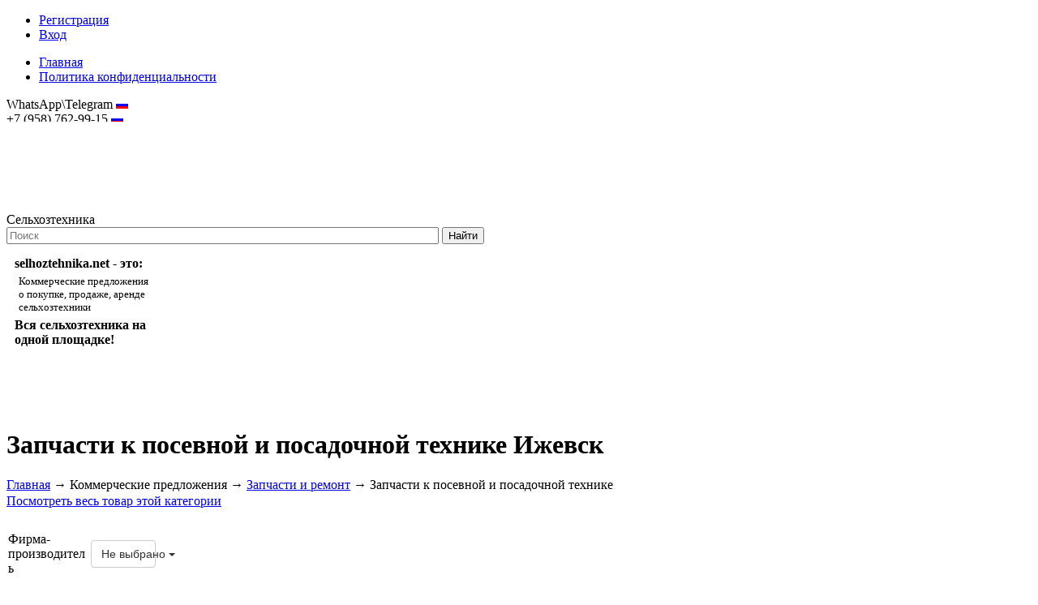

--- FILE ---
content_type: text/html; charset=utf-8
request_url: https://izhevsk.selhoztehnika.net/catalog/zapchasti-k-posevnoj-i-posadochnoj-tehnike
body_size: 35424
content:
<!DOCTYPE html>
<html lang="ru">
<head>
	<base href="https://izhevsk.selhoztehnika.net/"/>
	<title>Запчасти к посевной и посадочной технике купить Ижевск | Продажа: цена бу и новых | Сельхозтехника</title>		
	
	<meta http-equiv="Content-Type" content="text/html; charset=utf-8" />
	<meta name="description" content="Запчасти к посевной и посадочной технике на Международном отраслевом портале &quot;Сельхозтехника&quot; - это всегда действующие цены на запасные части к посевной и посадочной технике иностранной и украинского, российского производства. Ижевск" />
	<meta name="keywords"    content="запчасти посевная, запчасти посадочная, Ижевск" />
	<meta name="viewport" content="width=1024"/>	
	<meta name='yandex-verification' content='70ef1262a23e5c86' />
	<meta name="robots" content="index,follow" />
	<meta name="telderi" content="b6c73422559169d85029f558a046bd25" />
		
	<meta property="og:title" content="Запчасти к посевной и посадочной технике купить Ижевск | Продажа: цена бу и новых | Сельхозтехника"/>
		<meta property="og:image" content="http://selhoztehnika.net/img/logo_colored.png"/>
		<meta property="og:description" content="Запчасти к посевной и посадочной технике на Международном отраслевом портале &quot;Сельхозтехника&quot; - это всегда действующие цены на запасные части к посевной и посадочной технике иностранной и украинского, российского производства. Ижевск" />
	
	<link href="design/selhoztehnika/css/style.css?1769223566" rel="stylesheet" type="text/css" media="screen"/>
		<link href="css/main.css?" rel="stylesheet" type="text/css" media="screen"/>
	<link href="design/selhoztehnika/images/favicon.ico" rel="shortcut icon" type="image/x-icon"/>	
	
	<link   href="/js/baloon/css/baloon.css" rel="stylesheet" type="text/css" />
	<link rel="stylesheet" type="text/css" href="/js/highslide/highslide.css" />
	<link rel="stylesheet" href="js/fancybox/jquery.fancybox-1.3.4.css" type="text/css" media="screen" />
		<script src="js/jquery/jquery.js" type="text/javascript"></script>
    <script src="js/jquery-ui-1.10.3.js" type="text/javascript"></script>
    <script src="/js/jquery.colorbox-min.js"  type="text/javascript"></script>
    
		<script src ="/js/stat_live.js" type="text/javascript"></script>
	<script src ="/js/md5.js" type="text/javascript"></script>
	<script type="text/javascript" src="/js/highslide/highslide.js"></script>
	
	<script type="text/javascript" src="js/fancybox/jquery.fancybox-1.3.4.pack.js"></script>
	
	<script src="/js/baloon/js/baloon.js" type="text/javascript"></script>
	 		
	
	<script src="js/autocomplete/jquery.autocomplete-min.js" type="text/javascript"></script>
	<script src="/js/main.js" type="text/javascript"></script>
	
    	
	<script type="text/javascript">
		$(document).ready(function(){
			$(document).on('click', '.send_message', function(){
		        $.colorbox({iframe:true, innerWidth:400, innerHeight:380, href:$(this).data('href')});
		        return false;
		    });
		});
	</script>
	
</head>
<body>

	<div id="top-menu">
	<div id="menu">

		<ul id="user-menu">
		<!--noindex-->
												<li><a href="/user/register" id='register' rel="nofollow">Регистрация</a></li>
							<li><a href="/user/login" id='login' rel="nofollow">Вход</a></li>
							<!--/noindex-->
		</ul>

		<ul id="menu-list">

											<!--noindex-->
						<li >
				<a data-page="1" href="http://selhoztehnika.net/" rel="nofollow">Главная</a>
			</li>
						<!--/noindex-->
																																																																			<!--noindex-->
						<li >
				<a data-page="25" href="http://selhoztehnika.net/politika-konfidentsialnosti" rel="nofollow">Политика конфиденциальности</a>
			</li>
						<!--/noindex-->
								
		</ul>

	</div>
	</div>
	<div id="top_background"><div id="top">
		<div class="rigth-all">
			<span>
			<span class="phones">
																		WhatsApp\Telegram <img src='/img/ru.gif' alt="Россия" title="Россия" /><br/>
																+7 (958) 762-99-15 <img src='/img/ru.gif' alt="Россия" title="Россия" /><br/>
										
															
										</span>
							<a href="mailto:hostmaster@selhoztehnika.net">hostmaster@selhoztehnika.net</a>
						</span>
		</div>    
		<div id="logo">
			<a href="//selhoztehnika.net/"><img src="design/selhoztehnika/images/logo.png" title="Сельхозтехника" alt="Сельхозтехника"/></a>
		</div>	
		<div id="site-title">Сельхозтехника</div>
				<div id="search">
			<form action="search">
				<input class="input_search" type="text" name="keyword" value="" placeholder="Поиск"/>
				<input class="button_search" value="Найти" type="submit" />
							</form>
		</div>
				
	</div></div>
	
	<div class="sep"></div>
				<div id="viewport-shadow">
  <div id="viewport">
    <div id="top_next"><span></span></div>
    <div id="top_prev"><span></span></div>
    <div class="text-box">          
		  <strong>selhoztehnika.net - это:</strong>
<p>Коммерческие предложения<br />о покупке, продаже, аренде<br />сельхозтехники</p>
<strong>Вся сельхозтехника на одной площадке!</strong>
		</div>
    <div id="box">
                                                              
                          <figure class="slide">
                                                                    <a target="_blank" rel="nofollow"><img src="/files/selhoz/uploads/banners/17563ed936f4015.jpg" style="float:left; margin: 0 5px;" alt="Подсолнухи" title="Подсолнухи"></a>
                                                      </figure>
                              </div>
  </div>
</div>	    <script src="/js/box-slider-all.jquery.min.js"></script>
    
	<div class="sep"></div>	
	
	<div id="main">
		<div id="top-buts">
			<a href="/companies/"><div class="fbut"></div></a>
			<a href="/#index-com"  id="head-cat"><div class="sbut"></div></a>
			<a href="/board/"><div class="tbut"></div></a>
		</div>

		<div class="sep"></div>   
		<!-- Include Twitter Bootstrap and jQuery: -->
<link rel="stylesheet" href="/design/rastenievodstvo/css/bootstrap-3.0.3.min.css" type="text/css"/>
<link rel="stylesheet" href="/design/rastenievodstvo/css/bootstrap-multiselect.css" type="text/css"/>
<link rel="stylesheet" href="/design/selhoztehnika/css/filter_fix.css" type="text/css"/>
<script type="text/javascript" src="/js/bootstrap-3.0.3.min.js"></script>
 
<!-- Include the plugin's CSS and JS: -->
<script type="text/javascript" src="/js/bootstrap-multiselect.js"></script>
<script type="text/javascript" src="/js/products_scripts.js"></script>
<script type="text/javascript">
$('document').ready(function() {
	$("#text_block_container").html($("#text_block_container_start").html());
});
</script>

<div id="page-title">
<div id="text_block_container_start" style="display:none;">
	
</div>
		<h1 class='center_header'>Запчасти к посевной и посадочной технике Ижевск</h1>
	<!-- Хлебные крошки /-->
<div id="path">
	<a href="/">Главная</a>
	→ <a>Коммерческие предложения</a>
			→ 
		<a href="catalog/zapchasti-i-remont">Запчасти и ремонт</a>
			→ 
		<span>Запчасти к посевной и посадочной технике</span>
		  
			</div>
<!-- Хлебные крошки #End /-->
</div>

<!--<div class="sep"></div>-->

<div id="content">
<div class="page-info">
<a href="//selhoztehnika.net/catalog/zapchasti-k-posevnoj-i-posadochnoj-tehnike">Посмотреть весь товар этой категории</a>
</div>


<!--Каталог товаров-->
  <script>
  $(function() {
  	    $( "#slider-range" ).slider({
      range: true,
      min: 0,
      max: 2760.00,
            values: [ 0, 2760.00 ],
            slide: function( event, ui ) {
      	$( "#min" ).val( ui.values[ 0 ] );
        $( "#max" ).val( ui.values[ 1 ] );
      }
    });
    $( "#min" ).val( $( "#slider-range" ).slider( "values", 0 ) );
    $( "#max" ).val( $( "#slider-range" ).slider( "values", 1 ) );
    

      });
    
  </script>

	<div class='clr'></div>

<div id="filter">  
<!--noindex-->


<form id="filter_form" method="get" >
<div id="r-filter">

<div id="features_main">
<table>
	
				<tr>
		<td class="feature_name" data-feature="349">
		Фирма-производитель
	</td>
		<td class="feature_values">
					<select class='feauture_ms' name="349" multiple onchange="multi_select(this)">
				<!--<option value='' data-href="/catalog/zapchasti-k-posevnoj-i-posadochnoj-tehnike" selected>Все</option>-->
								<option value='Amazone' data-value='349=Amazone'>Amazone</a></option>
								<option value='Bednar' data-value='349=Bednar'>Bednar</a></option>
								<option value='Buhler Ezee-On Inc.' data-value='349=Buhler+Ezee-On+Inc.'>Buhler Ezee-On Inc.</a></option>
								<option value='Case, New Holland, Terex, John Deer, Fiat-Kobelko, JCB' data-value='349=Case%2C+New+Holland%2C+Terex%2C+John+Deer%2C+Fiat-Kobelko%2C+JCB'>Case, New Holland, Terex, John Deer, Fiat-Kobelko, JCB</a></option>
								<option value='Espiroflex' data-value='349=Espiroflex'>Espiroflex</a></option>
								<option value='Garden Scout' data-value='349=Garden+Scout'>Garden Scout</a></option>
								<option value='Lemken' data-value='349=Lemken'>Lemken</a></option>
								<option value='Maschio Gaspardo' data-value='349=Maschio+Gaspardo'>Maschio Gaspardo</a></option>
								<option value='Ozduman' data-value='349=Ozduman'>Ozduman</a></option>
								<option value='Starco' data-value='349=Starco'>Starco</a></option>
								<option value='Агро, ООО' data-value='349=%D0%90%D0%B3%D1%80%D0%BE%2C+%D0%9E%D0%9E%D0%9E'>Агро, ООО</a></option>
								<option value='Заводы стран СНГ' data-value='349=%D0%97%D0%B0%D0%B2%D0%BE%D0%B4%D1%8B+%D1%81%D1%82%D1%80%D0%B0%D0%BD+%D0%A1%D0%9D%D0%93'>Заводы стран СНГ</a></option>
								<option value='Комплексный АгроСервис' data-value='349=%D0%9A%D0%BE%D0%BC%D0%BF%D0%BB%D0%B5%D0%BA%D1%81%D0%BD%D1%8B%D0%B9+%D0%90%D0%B3%D1%80%D0%BE%D0%A1%D0%B5%D1%80%D0%B2%D0%B8%D1%81'>Комплексный АгроСервис</a></option>
								<option value='Лидсельмаш, Лидагромаш и др.' data-value='349=%D0%9B%D0%B8%D0%B4%D1%81%D0%B5%D0%BB%D1%8C%D0%BC%D0%B0%D1%88%2C+%D0%9B%D0%B8%D0%B4%D0%B0%D0%B3%D1%80%D0%BE%D0%BC%D0%B0%D1%88+%D0%B8+%D0%B4%D1%80.'>Лидсельмаш, Лидагромаш и др.</a></option>
								<option value='ОАО РИТМ' data-value='349=%D0%9E%D0%90%D0%9E+%D0%A0%D0%98%D0%A2%D0%9C'>ОАО РИТМ</a></option>
								<option value='ООО "Электронные системы"' data-value='349=%D0%9E%D0%9E%D0%9E+%22%D0%AD%D0%BB%D0%B5%D0%BA%D1%82%D1%80%D0%BE%D0%BD%D0%BD%D1%8B%D0%B5+%D1%81%D0%B8%D1%81%D1%82%D0%B5%D0%BC%D1%8B%22'>ООО &quot;Электронные системы&quot;</a></option>
								<option value='ООО «Резинопласт». Завод РТИ' data-value='349=%D0%9E%D0%9E%D0%9E+%C2%AB%D0%A0%D0%B5%D0%B7%D0%B8%D0%BD%D0%BE%D0%BF%D0%BB%D0%B0%D1%81%D1%82%C2%BB.+%D0%97%D0%B0%D0%B2%D0%BE%D0%B4+%D0%A0%D0%A2%D0%98'>ООО «Резинопласт». Завод РТИ</a></option>
								<option value='ПК "Полезные машины"' data-value='349=%D0%9F%D0%9A+%22%D0%9F%D0%BE%D0%BB%D0%B5%D0%B7%D0%BD%D1%8B%D0%B5+%D0%BC%D0%B0%D1%88%D0%B8%D0%BD%D1%8B%22'>ПК &quot;Полезные машины&quot;</a></option>
								<option value='ПромСнаб36' data-value='349=%D0%9F%D1%80%D0%BE%D0%BC%D0%A1%D0%BD%D0%B0%D0%B136'>ПромСнаб36</a></option>
								<option value='Червона Зирка ' data-value='349=%D0%A7%D0%B5%D1%80%D0%B2%D0%BE%D0%BD%D0%B0+%D0%97%D0%B8%D1%80%D0%BA%D0%B0+'>Червона Зирка </a></option>
								<option value='Шильдинский ремонтный завод' data-value='349=%D0%A8%D0%B8%D0%BB%D1%8C%D0%B4%D0%B8%D0%BD%D1%81%D0%BA%D0%B8%D0%B9+%D1%80%D0%B5%D0%BC%D0%BE%D0%BD%D1%82%D0%BD%D1%8B%D0%B9+%D0%B7%D0%B0%D0%B2%D0%BE%D0%B4'>Шильдинский ремонтный завод</a></option>
								<option value='Эксимпласт' data-value='349=%D0%AD%D0%BA%D1%81%D0%B8%D0%BC%D0%BF%D0%BB%D0%B0%D1%81%D1%82'>Эксимпласт</a></option>
							</select>
			</td>
</tr>							<tr>
		<td class="feature_name" data-feature="557">
		Запчасти к технике
	</td>
		<td class="feature_values">
				<select name="557" onchange="goto(this)">
			<option value='' data-href="/catalog/zapchasti-k-posevnoj-i-posadochnoj-tehnike" selected>Все</option>
						<option value='AMAZONE' data-href="/catalog/zapchasti-k-posevnoj-i-posadochnoj-tehnike?557=AMAZONE">AMAZONE</a></option>
						<option value='Lemken' data-href="/catalog/zapchasti-k-posevnoj-i-posadochnoj-tehnike?557=Lemken">Lemken</a></option>
						<option value='MT,SP' data-href="/catalog/zapchasti-k-posevnoj-i-posadochnoj-tehnike?557=MT%2CSP">MT,SP</a></option>
						<option value='Дискаторы БДМ' data-href="/catalog/zapchasti-k-posevnoj-i-posadochnoj-tehnike?557=%D0%94%D0%B8%D1%81%D0%BA%D0%B0%D1%82%D0%BE%D1%80%D1%8B+%D0%91%D0%94%D0%9C">Дискаторы БДМ</a></option>
						<option value='для "No-till" ' data-href="/catalog/zapchasti-k-posevnoj-i-posadochnoj-tehnike?557=%D0%B4%D0%BB%D1%8F+%22No-till%22+">для &quot;No-till&quot; </a></option>
						<option value='для посевного комплекса John Deere 1820, 1830' data-href="/catalog/zapchasti-k-posevnoj-i-posadochnoj-tehnike?557=%D0%B4%D0%BB%D1%8F+%D0%BF%D0%BE%D1%81%D0%B5%D0%B2%D0%BD%D0%BE%D0%B3%D0%BE+%D0%BA%D0%BE%D0%BC%D0%BF%D0%BB%D0%B5%D0%BA%D1%81%D0%B0+John+Deere+1820%2C+1830">для посевного комплекса John Deere 1820, 1830</a></option>
						<option value='для посевного комплекса John Deere 1820; John Deere 1830; Джон Дир' data-href="/catalog/zapchasti-k-posevnoj-i-posadochnoj-tehnike?557=%D0%B4%D0%BB%D1%8F+%D0%BF%D0%BE%D1%81%D0%B5%D0%B2%D0%BD%D0%BE%D0%B3%D0%BE+%D0%BA%D0%BE%D0%BC%D0%BF%D0%BB%D0%B5%D0%BA%D1%81%D0%B0+John+Deere+1820%3B+John+Deere+1830%3B+%D0%94%D0%B6%D0%BE%D0%BD+%D0%94%D0%B8%D1%80">для посевного комплекса John Deere 1820; John Deere 1830; Джон Дир</a></option>
						<option value='для посевного комплекса Morris Concept-2000 ' data-href="/catalog/zapchasti-k-posevnoj-i-posadochnoj-tehnike?557=%D0%B4%D0%BB%D1%8F+%D0%BF%D0%BE%D1%81%D0%B5%D0%B2%D0%BD%D0%BE%D0%B3%D0%BE+%D0%BA%D0%BE%D0%BC%D0%BF%D0%BB%D0%B5%D0%BA%D1%81%D0%B0+Morris+Concept-2000+">для посевного комплекса Morris Concept-2000 </a></option>
						<option value='для посевного комплекса Salford 580 серии (Канада)' data-href="/catalog/zapchasti-k-posevnoj-i-posadochnoj-tehnike?557=%D0%B4%D0%BB%D1%8F+%D0%BF%D0%BE%D1%81%D0%B5%D0%B2%D0%BD%D0%BE%D0%B3%D0%BE+%D0%BA%D0%BE%D0%BC%D0%BF%D0%BB%D0%B5%D0%BA%D1%81%D0%B0+Salford+580+%D1%81%D0%B5%D1%80%D0%B8%D0%B8+%28%D0%9A%D0%B0%D0%BD%D0%B0%D0%B4%D0%B0%29">для посевного комплекса Salford 580 серии (Канада)</a></option>
						<option value='для сеялки СЗСТ 9' data-href="/catalog/zapchasti-k-posevnoj-i-posadochnoj-tehnike?557=%D0%B4%D0%BB%D1%8F+%D1%81%D0%B5%D1%8F%D0%BB%D0%BA%D0%B8+%D0%A1%D0%97%D0%A1%D0%A2+9">для сеялки СЗСТ 9</a></option>
						<option value='для сеялок АУП - 18' data-href="/catalog/zapchasti-k-posevnoj-i-posadochnoj-tehnike?557=%D0%B4%D0%BB%D1%8F+%D1%81%D0%B5%D1%8F%D0%BB%D0%BE%D0%BA+%D0%90%D0%A3%D0%9F+-+18">для сеялок АУП - 18</a></option>
						<option value='для сеялок зернотукотравяных стерневых СЗТС-2 и СЗТС-2.9' data-href="/catalog/zapchasti-k-posevnoj-i-posadochnoj-tehnike?557=%D0%B4%D0%BB%D1%8F+%D1%81%D0%B5%D1%8F%D0%BB%D0%BE%D0%BA+%D0%B7%D0%B5%D1%80%D0%BD%D0%BE%D1%82%D1%83%D0%BA%D0%BE%D1%82%D1%80%D0%B0%D0%B2%D1%8F%D0%BD%D1%8B%D1%85+%D1%81%D1%82%D0%B5%D1%80%D0%BD%D0%B5%D0%B2%D1%8B%D1%85+%D0%A1%D0%97%D0%A2%D0%A1-2+%D0%B8+%D0%A1%D0%97%D0%A2%D0%A1-2.9">для сеялок зернотукотравяных стерневых СЗТС-2 и СЗТС-2.9</a></option>
						<option value='для сеялок СЗС 2,1' data-href="/catalog/zapchasti-k-posevnoj-i-posadochnoj-tehnike?557=%D0%B4%D0%BB%D1%8F+%D1%81%D0%B5%D1%8F%D0%BB%D0%BE%D0%BA+%D0%A1%D0%97%D0%A1+2%2C1">для сеялок СЗС 2,1</a></option>
						<option value='комплектуется с посевным комплексом Agromaster 9800, Agromaster 8500, Agromaster 7300, Agromaster 5400, Agromaster 4800 ' data-href="/catalog/zapchasti-k-posevnoj-i-posadochnoj-tehnike?557=%D0%BA%D0%BE%D0%BC%D0%BF%D0%BB%D0%B5%D0%BA%D1%82%D1%83%D0%B5%D1%82%D1%81%D1%8F+%D1%81+%D0%BF%D0%BE%D1%81%D0%B5%D0%B2%D0%BD%D1%8B%D0%BC+%D0%BA%D0%BE%D0%BC%D0%BF%D0%BB%D0%B5%D0%BA%D1%81%D0%BE%D0%BC+Agromaster+9800%2C+Agromaster+8500%2C+Agromaster+7300%2C+Agromaster+5400%2C+Agromaster+4800+">комплектуется с посевным комплексом Agromaster 9800, Agromaster 8500, Agromaster 7300, Agromaster 5400, Agromaster 4800 </a></option>
						<option value=' комплектуется с посевным комплексом Flexi Coil ST 820' data-href="/catalog/zapchasti-k-posevnoj-i-posadochnoj-tehnike?557=+%D0%BA%D0%BE%D0%BC%D0%BF%D0%BB%D0%B5%D0%BA%D1%82%D1%83%D0%B5%D1%82%D1%81%D1%8F+%D1%81+%D0%BF%D0%BE%D1%81%D0%B5%D0%B2%D0%BD%D1%8B%D0%BC+%D0%BA%D0%BE%D0%BC%D0%BF%D0%BB%D0%B5%D0%BA%D1%81%D0%BE%D0%BC+Flexi+Coil+ST+820"> комплектуется с посевным комплексом Flexi Coil ST 820</a></option>
						<option value='комплектуется с посевным комплексом Flexi Coil ST 820' data-href="/catalog/zapchasti-k-posevnoj-i-posadochnoj-tehnike?557=%D0%BA%D0%BE%D0%BC%D0%BF%D0%BB%D0%B5%D0%BA%D1%82%D1%83%D0%B5%D1%82%D1%81%D1%8F+%D1%81+%D0%BF%D0%BE%D1%81%D0%B5%D0%B2%D0%BD%D1%8B%D0%BC+%D0%BA%D0%BE%D0%BC%D0%BF%D0%BB%D0%B5%D0%BA%D1%81%D0%BE%D0%BC+Flexi+Coil+ST+820">комплектуется с посевным комплексом Flexi Coil ST 820</a></option>
						<option value='комплектуется с посевным комплексом Morris Concept 2000' data-href="/catalog/zapchasti-k-posevnoj-i-posadochnoj-tehnike?557=%D0%BA%D0%BE%D0%BC%D0%BF%D0%BB%D0%B5%D0%BA%D1%82%D1%83%D0%B5%D1%82%D1%81%D1%8F+%D1%81+%D0%BF%D0%BE%D1%81%D0%B5%D0%B2%D0%BD%D1%8B%D0%BC+%D0%BA%D0%BE%D0%BC%D0%BF%D0%BB%D0%B5%D0%BA%D1%81%D0%BE%D0%BC+Morris+Concept+2000">комплектуется с посевным комплексом Morris Concept 2000</a></option>
						<option value='комплектуется с посевным комплексом Terrano FG' data-href="/catalog/zapchasti-k-posevnoj-i-posadochnoj-tehnike?557=%D0%BA%D0%BE%D0%BC%D0%BF%D0%BB%D0%B5%D0%BA%D1%82%D1%83%D0%B5%D1%82%D1%81%D1%8F+%D1%81+%D0%BF%D0%BE%D1%81%D0%B5%D0%B2%D0%BD%D1%8B%D0%BC+%D0%BA%D0%BE%D0%BC%D0%BF%D0%BB%D0%B5%D0%BA%D1%81%D0%BE%D0%BC+Terrano+FG">комплектуется с посевным комплексом Terrano FG</a></option>
						<option value=' комплектуется с посевным комплексом Terrano FG' data-href="/catalog/zapchasti-k-posevnoj-i-posadochnoj-tehnike?557=+%D0%BA%D0%BE%D0%BC%D0%BF%D0%BB%D0%B5%D0%BA%D1%82%D1%83%D0%B5%D1%82%D1%81%D1%8F+%D1%81+%D0%BF%D0%BE%D1%81%D0%B5%D0%B2%D0%BD%D1%8B%D0%BC+%D0%BA%D0%BE%D0%BC%D0%BF%D0%BB%D0%B5%D0%BA%D1%81%D0%BE%D0%BC+Terrano+FG"> комплектуется с посевным комплексом Terrano FG</a></option>
						<option value=' комплектуется с сеялкой СЗС 6/12, СКС.01.08.080' data-href="/catalog/zapchasti-k-posevnoj-i-posadochnoj-tehnike?557=+%D0%BA%D0%BE%D0%BC%D0%BF%D0%BB%D0%B5%D0%BA%D1%82%D1%83%D0%B5%D1%82%D1%81%D1%8F+%D1%81+%D1%81%D0%B5%D1%8F%D0%BB%D0%BA%D0%BE%D0%B9+%D0%A1%D0%97%D0%A1+6%2F12%2C+%D0%A1%D0%9A%D0%A1.01.08.080"> комплектуется с сеялкой СЗС 6/12, СКС.01.08.080</a></option>
						<option value='культиватор КРН' data-href="/catalog/zapchasti-k-posevnoj-i-posadochnoj-tehnike?557=%D0%BA%D1%83%D0%BB%D1%8C%D1%82%D0%B8%D0%B2%D0%B0%D1%82%D0%BE%D1%80+%D0%9A%D0%A0%D0%9D">культиватор КРН</a></option>
						<option value='любой посевной комплекс, сеялка' data-href="/catalog/zapchasti-k-posevnoj-i-posadochnoj-tehnike?557=%D0%BB%D1%8E%D0%B1%D0%BE%D0%B9+%D0%BF%D0%BE%D1%81%D0%B5%D0%B2%D0%BD%D0%BE%D0%B9+%D0%BA%D0%BE%D0%BC%D0%BF%D0%BB%D0%B5%D0%BA%D1%81%2C+%D1%81%D0%B5%D1%8F%D0%BB%D0%BA%D0%B0">любой посевной комплекс, сеялка</a></option>
						<option value='Минитрактора и мотоблоки Garden Scout' data-href="/catalog/zapchasti-k-posevnoj-i-posadochnoj-tehnike?557=%D0%9C%D0%B8%D0%BD%D0%B8%D1%82%D1%80%D0%B0%D0%BA%D1%82%D0%BE%D1%80%D0%B0+%D0%B8+%D0%BC%D0%BE%D1%82%D0%BE%D0%B1%D0%BB%D0%BE%D0%BA%D0%B8+Garden+Scout">Минитрактора и мотоблоки Garden Scout</a></option>
						<option value='пневматические и механические сеялки, посевные комплексы' data-href="/catalog/zapchasti-k-posevnoj-i-posadochnoj-tehnike?557=%D0%BF%D0%BD%D0%B5%D0%B2%D0%BC%D0%B0%D1%82%D0%B8%D1%87%D0%B5%D1%81%D0%BA%D0%B8%D0%B5+%D0%B8+%D0%BC%D0%B5%D1%85%D0%B0%D0%BD%D0%B8%D1%87%D0%B5%D1%81%D0%BA%D0%B8%D0%B5+%D1%81%D0%B5%D1%8F%D0%BB%D0%BA%D0%B8%2C+%D0%BF%D0%BE%D1%81%D0%B5%D0%B2%D0%BD%D1%8B%D0%B5+%D0%BA%D0%BE%D0%BC%D0%BF%D0%BB%D0%B5%D0%BA%D1%81%D1%8B">пневматические и механические сеялки, посевные комплексы</a></option>
						<option value='Сельскохозяйственная и строительная' data-href="/catalog/zapchasti-k-posevnoj-i-posadochnoj-tehnike?557=%D0%A1%D0%B5%D0%BB%D1%8C%D1%81%D0%BA%D0%BE%D1%85%D0%BE%D0%B7%D1%8F%D0%B9%D1%81%D1%82%D0%B2%D0%B5%D0%BD%D0%BD%D0%B0%D1%8F+%D0%B8+%D1%81%D1%82%D1%80%D0%BE%D0%B8%D1%82%D0%B5%D0%BB%D1%8C%D0%BD%D0%B0%D1%8F">Сельскохозяйственная и строительная</a></option>
						<option value='Сельхозтехника производства Беларусь, Россия, Украина' data-href="/catalog/zapchasti-k-posevnoj-i-posadochnoj-tehnike?557=%D0%A1%D0%B5%D0%BB%D1%8C%D1%85%D0%BE%D0%B7%D1%82%D0%B5%D1%85%D0%BD%D0%B8%D0%BA%D0%B0+%D0%BF%D1%80%D0%BE%D0%B8%D0%B7%D0%B2%D0%BE%D0%B4%D1%81%D1%82%D0%B2%D0%B0+%D0%91%D0%B5%D0%BB%D0%B0%D1%80%D1%83%D1%81%D1%8C%2C+%D0%A0%D0%BE%D1%81%D1%81%D0%B8%D1%8F%2C+%D0%A3%D0%BA%D1%80%D0%B0%D0%B8%D0%BD%D0%B0">Сельхозтехника производства Беларусь, Россия, Украина</a></option>
						<option value='сеялка' data-href="/catalog/zapchasti-k-posevnoj-i-posadochnoj-tehnike?557=%D1%81%D0%B5%D1%8F%D0%BB%D0%BA%D0%B0">сеялка</a></option>
						<option value='сеялка Gaspardo MT' data-href="/catalog/zapchasti-k-posevnoj-i-posadochnoj-tehnike?557=%D1%81%D0%B5%D1%8F%D0%BB%D0%BA%D0%B0+Gaspardo+MT">сеялка Gaspardo MT</a></option>
						<option value='сеялка СК-12 мультикорн' data-href="/catalog/zapchasti-k-posevnoj-i-posadochnoj-tehnike?557=%D1%81%D0%B5%D1%8F%D0%BB%D0%BA%D0%B0+%D0%A1%D0%9A-12+%D0%BC%D1%83%D0%BB%D1%8C%D1%82%D0%B8%D0%BA%D0%BE%D1%80%D0%BD">сеялка СК-12 мультикорн</a></option>
						<option value='сеялки' data-href="/catalog/zapchasti-k-posevnoj-i-posadochnoj-tehnike?557=%D1%81%D0%B5%D1%8F%D0%BB%D0%BA%D0%B8">сеялки</a></option>
						<option value='сеялки СПУ-6, СПУ-4, СПУ-3' data-href="/catalog/zapchasti-k-posevnoj-i-posadochnoj-tehnike?557=%D1%81%D0%B5%D1%8F%D0%BB%D0%BA%D0%B8+%D0%A1%D0%9F%D0%A3-6%2C+%D0%A1%D0%9F%D0%A3-4%2C+%D0%A1%D0%9F%D0%A3-3">сеялки СПУ-6, СПУ-4, СПУ-3</a></option>
					</select>
			</td>
</tr>			
</table>
</div>

<div id="features_col2">
	<table>
	
								
</table>
</div>

</div>

<div id="price-filter">
<h4>Подбор товара</h4>

			<div class="currencies_top">
				     				 
     					<a class="selected" href='/catalog/zapchasti-k-posevnoj-i-posadochnoj-tehnike?currency_id=2'>гривны</a>
     				    			     				 
     					<a class="" href='/catalog/zapchasti-k-posevnoj-i-posadochnoj-tehnike?currency_id=1'>доллары</a>
     				    			     				 
     					<a class="" href='/catalog/zapchasti-k-posevnoj-i-posadochnoj-tehnike?currency_id=4'>рубли</a>
     				    			     				 
     					<a class="" href='/catalog/zapchasti-k-posevnoj-i-posadochnoj-tehnike?currency_id=5'>евро</a>
     				    			   			</div> 
<p>Диапазон цен:</p>
<div id="slider-range"></div>

<span class='inputs'>от <input type="text" id="min" name="min_price" data-min='0' /> до <input type="text" id="max" name="max_price" data-max='2760.00' /> грн</span>

	
<table>
						<tr>
		<td class="feature_name" data-feature="623">
		Состояние
	</td>
		<td class="feature_values">
					<div class='cb_block'>
							<span class='cb_line'><input class='cb_623' type='checkbox' name='623' value='Новое' data-value='623=%D0%9D%D0%BE%D0%B2%D0%BE%D0%B5'  data-href="/catalog/zapchasti-k-posevnoj-i-posadochnoj-tehnike" onclick='cb_goto(this)' /> Новое</span>
						</div>
			</td>
</tr>				</table>
	

</div>


<div class="clr"></div>
<div class='filter_buttons'><input id='submit_price' type="button" value="Применить" class="button"><a id='reset_filter'>Сбросить фильтр</a></div>
<div id="features">
<table>
							</table>
<div class='sep'></div>
<div class='filter_buttons'><input id='submit_features' type="button" value="Применить" class="button" onclick="f_goto(this)" style="float:none; margin:0 auto;" /><a id='reset_filter2'>Сбросить фильтр</a>
<a href="#" id="hide-filter2">Свернуть &uarr;</a>
</div>
</div>
</form>
<!--/noindex-->
</div>

<div id='hidden_cnt' style='display:none;'></div>
<div id='goods_container'>
<div id='goods'>
<div class='prod_cnt'>
	Найдено <span>79</span> предложений
</div>

<div class="search_cat_prod">
	<!--noindex-->
	<form method="GET" action="">
		<div style="float: right;">
		<input type="submit" class="news_search_but" value="" />
		</div>
		<div style="float: right;">
		<input type="text" name="keyword" value="" placeholder="Поиск в категории" class="news_search_area" />
		</div>
		<div style="clear: both;"></div>
			</form>
	<!--/noindex-->
</div>
<div>
<div class="sort">
	Сортировать по 
	<a  class="selected" href="/catalog/zapchasti-k-posevnoj-i-posadochnoj-tehnike?sort=position">популярности</a>
	<a  href="/catalog/zapchasti-k-posevnoj-i-posadochnoj-tehnike?sort=price">цене</a>
	<a  href="/catalog/zapchasti-k-posevnoj-i-posadochnoj-tehnike?sort=name">названию</a>
	<a  href="/catalog/zapchasti-k-posevnoj-i-posadochnoj-tehnike?sort=created">дате добавления</a>
</div>
</div>
<!-- Список товаров-->
<ul class="products" id='product-list'>

		<!-- Товар-->
	<li class="product" >
        <div class="product_block">

		<!-- Название товара -->		
		<!-- Название товара (The End) -->
                
		<!-- Фото товара -->
				<div class="image_out">
		<div class="image">
			<a class="p_image" href="https://izhevsk.selhoztehnika.net/files/selhoz/products/uslugi-shesterenka-bottom.800x600w.jpg?a5f677e2bda37720b407af066f0e83a8" data-rel="group15137" rel="nofollow"><img src="https://izhevsk.selhoztehnika.net/files/selhoz/products/uslugi-shesterenka-bottom.150x150.jpg?72f15b54afd52a7024f6a3304172e2d0" alt="запчасти" title="" /></a>

																														
																																															
						</div>
				<div class="sep_image"></div>
				<div class="stars" data-product_id="15137">
					<div class="products-rating">Оцените товар</div>
					<div class="star star_a" title="Ужасно"></div>
					<div class="star star_a" title="Плохо"></div>
					<div class="star star_a" title="Средне"></div>
					<div class="star star_a" title="Хорошо"></div>
					<div class="star star_a" title="Отлично"></div>
				</div>

										</div>
				<!-- Фото товара (The End) -->

		<div class="product_info">

		<h3><a data-product="15137" href="http://selhoztehnika.net/products/zapchasti-dlya-selhoztehniki-v-barnaule" target="_blank">Запчасти для сельхозтехники </a></h3>

		        <table style=" width: 100%;">
        <tr>
		<td style="vertical-align:top;">
		
				<table>
       	              	
        	
		            	
           			<tr>
			<td>Состояние:</td><td><strong>Новое</strong></td>
		</tr>
        	            
			     
			                  	
        	
		            	
           			<tr>
			<td>Запчасти к технике:</td><td><strong>Сельскохозяйственная и строительная</strong></td>
		</tr>
        	            
			     
			    

		        										        										        
        </table>
        

   		
   		        </div>

        
     	</td>
		        <td style="vertical-align:top;">
			<table class="price">
				
								 				 				  				 				  				 				 				  				 				  				 									                						                									<tr>
				<td>	
					Цена договорная
				</td>
			</tr>
								
			</table>

			<div class="clr"></div>
			<div style="font-size:14px;font-weight:normal;margin-top:10px;">
   			                <a href="javascript:;" onclick='window.open("http://selhoztehnika.net/products/zapchasti-dlya-selhoztehniki-v-barnaule#tabs","_blank")' class="where_to_buy" rel="nofollow">Контакты продавца</a>
            			</div>

			<div class="clr"></div>
			<div style="text-align:right;margin-top:10px;">
									<a href="javascript:;" onclick='window.open("http://selhoztehnika.net/products/zapchasti-dlya-selhoztehniki-v-barnaule#comments_box","_blank")' rel="nofollow">Написать отзыв</a>
								<br /><br />
				<a href="#" data-href="/send_message/zapchasti-dlya-selhoztehniki-v-barnaule/69533" class="send_message" rel="nofollow">Написать сообщение</a>
			</div>
<div id="social-share-products" style="float:right; margin:10px 0;">
    <div class="share_buttons">
		<a onclick="Share.vkontakte('http://selhoztehnika.net/products/zapchasti-dlya-selhoztehniki-v-barnaule','Запчасти для сельхозтехники ','https://izhevsk.selhoztehnika.net/files/selhoz/products/uslugi-shesterenka-bottom.300x300.jpg?85b8c5dfb2ef54555730969280d2e9dc',' ООО &quot;Мир Запчастей&quot; предлагает вашему вниманию запчасти для сельхозтехники. Сотрудничаем с крупнейшими поставщиками, осуществляем быструю доставку качественных и оригинальных запчастей от производителя. Занимаемся продажей запчастей как для новых моделей техники, так и для тех, которые сняты с производства. ')" id="s_vk" rel="nofollow"></a>
		<a onclick="Share.facebook('http://selhoztehnika.net/products/zapchasti-dlya-selhoztehniki-v-barnaule','Запчасти для сельхозтехники ','https://izhevsk.selhoztehnika.net/files/selhoz/products/uslugi-shesterenka-bottom.300x300.jpg?85b8c5dfb2ef54555730969280d2e9dc',' ООО &quot;Мир Запчастей&quot; предлагает вашему вниманию запчасти для сельхозтехники. Сотрудничаем с крупнейшими поставщиками, осуществляем быструю доставку качественных и оригинальных запчастей от производителя. Занимаемся продажей запчастей как для новых моделей техники, так и для тех, которые сняты с производства. ')" id="s_fb" rel="nofollow"></a>
		<a onclick="Share.twitter('http://selhoztehnika.net/products/zapchasti-dlya-selhoztehniki-v-barnaule','Запчасти для сельхозтехники ','https://izhevsk.selhoztehnika.net/files/selhoz/products/uslugi-shesterenka-bottom.300x300.jpg?85b8c5dfb2ef54555730969280d2e9dc',' ООО &quot;Мир Запчастей&quot; предлагает вашему вниманию запчасти для сельхозтехники. Сотрудничаем с крупнейшими поставщиками, осуществляем быструю доставку качественных и оригинальных запчастей от производителя. Занимаемся продажей запчастей как для новых моделей техники, так и для тех, которые сняты с производства. ')" id="s_tw" rel="nofollow"></a>
		<a onclick="Share.google('http://selhoztehnika.net/products/zapchasti-dlya-selhoztehniki-v-barnaule','Запчасти для сельхозтехники ','https://izhevsk.selhoztehnika.net/files/selhoz/products/uslugi-shesterenka-bottom.300x300.jpg?85b8c5dfb2ef54555730969280d2e9dc',' ООО &quot;Мир Запчастей&quot; предлагает вашему вниманию запчасти для сельхозтехники. Сотрудничаем с крупнейшими поставщиками, осуществляем быструю доставку качественных и оригинальных запчастей от производителя. Занимаемся продажей запчастей как для новых моделей техники, так и для тех, которые сняты с производства. ')" id="s_gp" rel="nofollow"></a>
    	<a onclick="Share.odnoklassniki('http://selhoztehnika.net/products/zapchasti-dlya-selhoztehniki-v-barnaule','Запчасти для сельхозтехники ','https://izhevsk.selhoztehnika.net/files/selhoz/products/uslugi-shesterenka-bottom.300x300.jpg?85b8c5dfb2ef54555730969280d2e9dc',' ООО &quot;Мир Запчастей&quot; предлагает вашему вниманию запчасти для сельхозтехники. Сотрудничаем с крупнейшими поставщиками, осуществляем быструю доставку качественных и оригинальных запчастей от производителя. Занимаемся продажей запчастей как для новых моделей техники, так и для тех, которые сняты с производства. ')" id="s_ok" rel="nofollow"></a>
    </div>
    <script type="text/javascript">
    Share = {
    vkontakte: function(purl, ptitle, pimg, text) {
        url  = 'http://vkontakte.ru/share.php?';
        url += 'url='          + encodeURIComponent(purl);
        url += '&title='       + encodeURIComponent(ptitle);
        url += '&description=' + encodeURIComponent(text);
        url += '&image='       + encodeURIComponent(pimg);
        url += '&noparse=true';
        Share.popup(url);
    },
    odnoklassniki: function(purl, text) {
        url  = 'http://www.odnoklassniki.ru/dk?st.cmd=addShare&st.s=1';
        url += '&st.comments=' + encodeURIComponent(text);
        url += '&st._surl='    + encodeURIComponent(purl);
        Share.popup(url);
    },
    facebook: function(purl, ptitle, pimg, text) {
        url  = 'http://www.facebook.com/sharer.php?s=100';
        url += '&p[title]='     + encodeURIComponent(ptitle);
        url += '&p[summary]='   + encodeURIComponent(text);
        url += '&p[url]='       + encodeURIComponent(purl);
        url += '&p[images][0]=' + encodeURIComponent(pimg);
        Share.popup(url);
    },
    twitter: function(purl, ptitle) {
        url  = 'http://twitter.com/share?';
        url += 'text='      + encodeURIComponent(ptitle);
        url += '&url='      + encodeURIComponent(purl);
        url += '&counturl=' + encodeURIComponent(purl);
        Share.popup(url);
    },
    google: function(purl, ptitle) {
        url  = 'http://plus.google.com/share?';
        url += 'url='      + encodeURIComponent(purl);
        Share.popup(url);
    },
    

    popup: function(url) {
        window.open(url,'','toolbar=0,status=0,width=626,height=436');
    }
    };
    </script>
	</div>


        </td>
                </tr>
		</table>

</div>

<div class="clr"></div>
<!-- Описание товара -->
<div class="annotation2">
<p>ООО "Мир Запчастей" предлагает вашему вниманию запчасти для сельхозтехники. Сотрудничаем с крупнейшими поставщиками, осуществляем быструю доставку качественных и оригинальных запчастей от производителя. Занимаемся продажей запчастей как для новых моделей техники, так и для тех, которые сняты с производства.</p><a href="javascript:;" onclick='window.open("http://selhoztehnika.net/products/zapchasti-dlya-selhoztehniki-v-barnaule","_blank")' rel="nofollow" style="text-align:right; display:block;">Читать далее</a>
</div>
<!-- Описание товара (The End) -->
		</div>
			</li>	<!-- Товар (The End)-->
			<!-- Товар-->
	<li class="product" >
        <div class="product_block">

		<!-- Название товара -->		
		<!-- Название товара (The End) -->
                
		<!-- Фото товара -->
				<div class="image_out">
		<div class="image">
			<a class="p_image" href="https://izhevsk.selhoztehnika.net/files/selhoz/products/a9e36b65bed2678ec709aade323f5002.800x600w.png?0b53e7d559721b67d66f47ef0eda1e07" data-rel="group14874" rel="nofollow"><img src="https://izhevsk.selhoztehnika.net/files/selhoz/products/a9e36b65bed2678ec709aade323f5002.150x150.png?0a59f829b8ba1333149dc4ec070c5f40" alt="запчасти" title="" /></a>

																														
																																															
						</div>
				<div class="sep_image"></div>
				<div class="stars" data-product_id="14874">
					<div class="products-rating">Оцените товар</div>
					<div class="star star_a" title="Ужасно"></div>
					<div class="star star_a" title="Плохо"></div>
					<div class="star star_a" title="Средне"></div>
					<div class="star star_a" title="Хорошо"></div>
					<div class="star star_a" title="Отлично"></div>
				</div>

										</div>
				<!-- Фото товара (The End) -->

		<div class="product_info">

		<h3><a data-product="14874" href="http://selhoztehnika.net/products/zapchasti-dlya-selhoztehniki-v-udmurtii" target="_blank">Запчасти для сельхозтехники </a></h3>

		        <table style=" width: 100%;">
        <tr>
		<td style="vertical-align:top;">
		
				<table>
       	              	
        	
		            	
           			<tr>
			<td>Состояние:</td><td><strong>Новое</strong></td>
		</tr>
        	            
			     
			                  	
        	
		            	
           			<tr>
			<td>Запчасти к технике:</td><td><strong>Сельскохозяйственная и строительная</strong></td>
		</tr>
        	            
			     
			    

		        										        										        
        </table>
        

   		
   		        </div>

        
     	</td>
		        <td style="vertical-align:top;">
			<table class="price">
				
								 				 				  				 				  				 				 				  				 				  				 									                						                									<tr>
				<td>	
					Цена договорная
				</td>
			</tr>
								
			</table>

			<div class="clr"></div>
			<div style="font-size:14px;font-weight:normal;margin-top:10px;">
   			                <a href="javascript:;" onclick='window.open("http://selhoztehnika.net/products/zapchasti-dlya-selhoztehniki-v-udmurtii#tabs","_blank")' class="where_to_buy" rel="nofollow">Контакты продавца</a>
            			</div>

			<div class="clr"></div>
			<div style="text-align:right;margin-top:10px;">
									<a href="javascript:;" onclick='window.open("http://selhoztehnika.net/products/zapchasti-dlya-selhoztehniki-v-udmurtii#comments_box","_blank")' rel="nofollow">Написать отзыв</a>
								<br /><br />
				<a href="#" data-href="/send_message/zapchasti-dlya-selhoztehniki-v-udmurtii/69537" class="send_message" rel="nofollow">Написать сообщение</a>
			</div>
<div id="social-share-products" style="float:right; margin:10px 0;">
    <div class="share_buttons">
		<a onclick="Share.vkontakte('http://selhoztehnika.net/products/zapchasti-dlya-selhoztehniki-v-udmurtii','Запчасти для сельхозтехники ','https://izhevsk.selhoztehnika.net/files/selhoz/products/a9e36b65bed2678ec709aade323f5002.300x300.png?56c7475f64ccbd42b416c43b22f2857d',' Запчасти для сельхозтехники : запасные части широчайшего ассортимента для сельскохозяйственной и другой техники. Наш конек - глубокое знание рынка и масштабное сотрудничество с официальными поставщиками. Нет необходимости при поломке техники искать нужные запчасти в других регионах - в нашем товарном запасе найдется все! ')" id="s_vk" rel="nofollow"></a>
		<a onclick="Share.facebook('http://selhoztehnika.net/products/zapchasti-dlya-selhoztehniki-v-udmurtii','Запчасти для сельхозтехники ','https://izhevsk.selhoztehnika.net/files/selhoz/products/a9e36b65bed2678ec709aade323f5002.300x300.png?56c7475f64ccbd42b416c43b22f2857d',' Запчасти для сельхозтехники : запасные части широчайшего ассортимента для сельскохозяйственной и другой техники. Наш конек - глубокое знание рынка и масштабное сотрудничество с официальными поставщиками. Нет необходимости при поломке техники искать нужные запчасти в других регионах - в нашем товарном запасе найдется все! ')" id="s_fb" rel="nofollow"></a>
		<a onclick="Share.twitter('http://selhoztehnika.net/products/zapchasti-dlya-selhoztehniki-v-udmurtii','Запчасти для сельхозтехники ','https://izhevsk.selhoztehnika.net/files/selhoz/products/a9e36b65bed2678ec709aade323f5002.300x300.png?56c7475f64ccbd42b416c43b22f2857d',' Запчасти для сельхозтехники : запасные части широчайшего ассортимента для сельскохозяйственной и другой техники. Наш конек - глубокое знание рынка и масштабное сотрудничество с официальными поставщиками. Нет необходимости при поломке техники искать нужные запчасти в других регионах - в нашем товарном запасе найдется все! ')" id="s_tw" rel="nofollow"></a>
		<a onclick="Share.google('http://selhoztehnika.net/products/zapchasti-dlya-selhoztehniki-v-udmurtii','Запчасти для сельхозтехники ','https://izhevsk.selhoztehnika.net/files/selhoz/products/a9e36b65bed2678ec709aade323f5002.300x300.png?56c7475f64ccbd42b416c43b22f2857d',' Запчасти для сельхозтехники : запасные части широчайшего ассортимента для сельскохозяйственной и другой техники. Наш конек - глубокое знание рынка и масштабное сотрудничество с официальными поставщиками. Нет необходимости при поломке техники искать нужные запчасти в других регионах - в нашем товарном запасе найдется все! ')" id="s_gp" rel="nofollow"></a>
    	<a onclick="Share.odnoklassniki('http://selhoztehnika.net/products/zapchasti-dlya-selhoztehniki-v-udmurtii','Запчасти для сельхозтехники ','https://izhevsk.selhoztehnika.net/files/selhoz/products/a9e36b65bed2678ec709aade323f5002.300x300.png?56c7475f64ccbd42b416c43b22f2857d',' Запчасти для сельхозтехники : запасные части широчайшего ассортимента для сельскохозяйственной и другой техники. Наш конек - глубокое знание рынка и масштабное сотрудничество с официальными поставщиками. Нет необходимости при поломке техники искать нужные запчасти в других регионах - в нашем товарном запасе найдется все! ')" id="s_ok" rel="nofollow"></a>
    </div>
    <script type="text/javascript">
    Share = {
    vkontakte: function(purl, ptitle, pimg, text) {
        url  = 'http://vkontakte.ru/share.php?';
        url += 'url='          + encodeURIComponent(purl);
        url += '&title='       + encodeURIComponent(ptitle);
        url += '&description=' + encodeURIComponent(text);
        url += '&image='       + encodeURIComponent(pimg);
        url += '&noparse=true';
        Share.popup(url);
    },
    odnoklassniki: function(purl, text) {
        url  = 'http://www.odnoklassniki.ru/dk?st.cmd=addShare&st.s=1';
        url += '&st.comments=' + encodeURIComponent(text);
        url += '&st._surl='    + encodeURIComponent(purl);
        Share.popup(url);
    },
    facebook: function(purl, ptitle, pimg, text) {
        url  = 'http://www.facebook.com/sharer.php?s=100';
        url += '&p[title]='     + encodeURIComponent(ptitle);
        url += '&p[summary]='   + encodeURIComponent(text);
        url += '&p[url]='       + encodeURIComponent(purl);
        url += '&p[images][0]=' + encodeURIComponent(pimg);
        Share.popup(url);
    },
    twitter: function(purl, ptitle) {
        url  = 'http://twitter.com/share?';
        url += 'text='      + encodeURIComponent(ptitle);
        url += '&url='      + encodeURIComponent(purl);
        url += '&counturl=' + encodeURIComponent(purl);
        Share.popup(url);
    },
    google: function(purl, ptitle) {
        url  = 'http://plus.google.com/share?';
        url += 'url='      + encodeURIComponent(purl);
        Share.popup(url);
    },
    

    popup: function(url) {
        window.open(url,'','toolbar=0,status=0,width=626,height=436');
    }
    };
    </script>
	</div>


        </td>
                </tr>
		</table>

</div>

<div class="clr"></div>
<!-- Описание товара -->
<div class="annotation2">
<p>Запчасти для сельхозтехники : запасные части широчайшего ассортимента для сельскохозяйственной и другой техники. Наш конек - глубокое знание рынка и масштабное сотрудничество с официальными поставщиками. Нет необходимости при поломке техники искать нужные запчасти в других регионах - в нашем товарном запасе найдется все!</p><a href="javascript:;" onclick='window.open("http://selhoztehnika.net/products/zapchasti-dlya-selhoztehniki-v-udmurtii","_blank")' rel="nofollow" style="text-align:right; display:block;">Читать далее</a>
</div>
<!-- Описание товара (The End) -->
		</div>
			</li>	<!-- Товар (The End)-->
			<!-- Товар-->
	<li class="product" >
        <div class="product_block">

		<!-- Название товара -->		
		<!-- Название товара (The End) -->
                
		<!-- Фото товара -->
				<div class="image_out">
		<div class="image">
			<a class="p_image" href="https://izhevsk.selhoztehnika.net/files/selhoz/products/23656305.800x600w.jpg?fd6673c64199e051988dc1c87316e9bc" data-rel="group14872" rel="nofollow"><img src="https://izhevsk.selhoztehnika.net/files/selhoz/products/23656305.150x150.jpg?4b9ad645a9b85ce4f25928f13214161b" alt="запчасти" title="" /></a>

																														
																																																									
						</div>
				<div class="sep_image"></div>
				<div class="stars" data-product_id="14872">
					<div class="products-rating">Оцените товар</div>
					<div class="star star_a" title="Ужасно"></div>
					<div class="star star_a" title="Плохо"></div>
					<div class="star star_a" title="Средне"></div>
					<div class="star star_a" title="Хорошо"></div>
					<div class="star star_a" title="Отлично"></div>
				</div>

										</div>
				<!-- Фото товара (The End) -->

		<div class="product_info">

		<h3><a data-product="14872" href="http://selhoztehnika.net/products/zapchasti-dlya-selhoztehniki" target="_blank">Запчасти для сельхозтехники</a></h3>

		        <table style=" width: 100%;">
        <tr>
		<td style="vertical-align:top;">
		
				<table>
       	              	
        	
		            	
           			<tr>
			<td>Фирма-производитель:</td><td><strong>Заводы стран СНГ</strong></td>
		</tr>
        	            
			     
			                  	
        	
		            	
           			<tr>
			<td>Состояние:</td><td><strong>Новое</strong></td>
		</tr>
        	            
			     
			                  	
        	
		            	
           			<tr>
			<td>Запчасти к технике:</td><td><strong>Сельскохозяйственная и строительная</strong></td>
		</tr>
        	            
			     
			    

		        										        										        										        
        </table>
        

   		
   		        </div>

        
     	</td>
		        <td style="vertical-align:top;">
			<table class="price">
				
								 				 				  				 				  				 				 				  				 				  				 									                						                									<tr>
				<td>	
					Цена договорная
				</td>
			</tr>
								
			</table>

			<div class="clr"></div>
			<div style="font-size:14px;font-weight:normal;margin-top:10px;">
   			                <a href="javascript:;" onclick='window.open("http://selhoztehnika.net/products/zapchasti-dlya-selhoztehniki#tabs","_blank")' class="where_to_buy" rel="nofollow">Контакты продавца</a>
            			</div>

			<div class="clr"></div>
			<div style="text-align:right;margin-top:10px;">
									<a href="javascript:;" onclick='window.open("http://selhoztehnika.net/products/zapchasti-dlya-selhoztehniki#comments_box","_blank")' rel="nofollow">Написать отзыв</a>
								<br /><br />
				<a href="#" data-href="/send_message/zapchasti-dlya-selhoztehniki/70987" class="send_message" rel="nofollow">Написать сообщение</a>
			</div>
<div id="social-share-products" style="float:right; margin:10px 0;">
    <div class="share_buttons">
		<a onclick="Share.vkontakte('http://selhoztehnika.net/products/zapchasti-dlya-selhoztehniki','Запчасти для сельхозтехники','https://izhevsk.selhoztehnika.net/files/selhoz/products/23656305.300x300.jpg?85bbc14b3a37694bf02db935b064e6bc',' Запчасти для сельхозтехники Магнитогорск: от ведущих производителей СНГ - Гомсельмаш, Алмаз, МТЗ, Червона Зирка и других. Наша компания является официальным дилером многих из указанных производителей, поэтому на наших складах всегда в широком ассортименте и по самым приемлемым ценам есть все необходимые детали и комплектующие. ')" id="s_vk" rel="nofollow"></a>
		<a onclick="Share.facebook('http://selhoztehnika.net/products/zapchasti-dlya-selhoztehniki','Запчасти для сельхозтехники','https://izhevsk.selhoztehnika.net/files/selhoz/products/23656305.300x300.jpg?85bbc14b3a37694bf02db935b064e6bc',' Запчасти для сельхозтехники Магнитогорск: от ведущих производителей СНГ - Гомсельмаш, Алмаз, МТЗ, Червона Зирка и других. Наша компания является официальным дилером многих из указанных производителей, поэтому на наших складах всегда в широком ассортименте и по самым приемлемым ценам есть все необходимые детали и комплектующие. ')" id="s_fb" rel="nofollow"></a>
		<a onclick="Share.twitter('http://selhoztehnika.net/products/zapchasti-dlya-selhoztehniki','Запчасти для сельхозтехники','https://izhevsk.selhoztehnika.net/files/selhoz/products/23656305.300x300.jpg?85bbc14b3a37694bf02db935b064e6bc',' Запчасти для сельхозтехники Магнитогорск: от ведущих производителей СНГ - Гомсельмаш, Алмаз, МТЗ, Червона Зирка и других. Наша компания является официальным дилером многих из указанных производителей, поэтому на наших складах всегда в широком ассортименте и по самым приемлемым ценам есть все необходимые детали и комплектующие. ')" id="s_tw" rel="nofollow"></a>
		<a onclick="Share.google('http://selhoztehnika.net/products/zapchasti-dlya-selhoztehniki','Запчасти для сельхозтехники','https://izhevsk.selhoztehnika.net/files/selhoz/products/23656305.300x300.jpg?85bbc14b3a37694bf02db935b064e6bc',' Запчасти для сельхозтехники Магнитогорск: от ведущих производителей СНГ - Гомсельмаш, Алмаз, МТЗ, Червона Зирка и других. Наша компания является официальным дилером многих из указанных производителей, поэтому на наших складах всегда в широком ассортименте и по самым приемлемым ценам есть все необходимые детали и комплектующие. ')" id="s_gp" rel="nofollow"></a>
    	<a onclick="Share.odnoklassniki('http://selhoztehnika.net/products/zapchasti-dlya-selhoztehniki','Запчасти для сельхозтехники','https://izhevsk.selhoztehnika.net/files/selhoz/products/23656305.300x300.jpg?85bbc14b3a37694bf02db935b064e6bc',' Запчасти для сельхозтехники Магнитогорск: от ведущих производителей СНГ - Гомсельмаш, Алмаз, МТЗ, Червона Зирка и других. Наша компания является официальным дилером многих из указанных производителей, поэтому на наших складах всегда в широком ассортименте и по самым приемлемым ценам есть все необходимые детали и комплектующие. ')" id="s_ok" rel="nofollow"></a>
    </div>
    <script type="text/javascript">
    Share = {
    vkontakte: function(purl, ptitle, pimg, text) {
        url  = 'http://vkontakte.ru/share.php?';
        url += 'url='          + encodeURIComponent(purl);
        url += '&title='       + encodeURIComponent(ptitle);
        url += '&description=' + encodeURIComponent(text);
        url += '&image='       + encodeURIComponent(pimg);
        url += '&noparse=true';
        Share.popup(url);
    },
    odnoklassniki: function(purl, text) {
        url  = 'http://www.odnoklassniki.ru/dk?st.cmd=addShare&st.s=1';
        url += '&st.comments=' + encodeURIComponent(text);
        url += '&st._surl='    + encodeURIComponent(purl);
        Share.popup(url);
    },
    facebook: function(purl, ptitle, pimg, text) {
        url  = 'http://www.facebook.com/sharer.php?s=100';
        url += '&p[title]='     + encodeURIComponent(ptitle);
        url += '&p[summary]='   + encodeURIComponent(text);
        url += '&p[url]='       + encodeURIComponent(purl);
        url += '&p[images][0]=' + encodeURIComponent(pimg);
        Share.popup(url);
    },
    twitter: function(purl, ptitle) {
        url  = 'http://twitter.com/share?';
        url += 'text='      + encodeURIComponent(ptitle);
        url += '&url='      + encodeURIComponent(purl);
        url += '&counturl=' + encodeURIComponent(purl);
        Share.popup(url);
    },
    google: function(purl, ptitle) {
        url  = 'http://plus.google.com/share?';
        url += 'url='      + encodeURIComponent(purl);
        Share.popup(url);
    },
    

    popup: function(url) {
        window.open(url,'','toolbar=0,status=0,width=626,height=436');
    }
    };
    </script>
	</div>


        </td>
                </tr>
		</table>

</div>

<div class="clr"></div>
<!-- Описание товара -->
<div class="annotation2">
<p>Запчасти для сельхозтехники Магнитогорск: от ведущих производителей СНГ - Гомсельмаш, Алмаз, МТЗ, Червона Зирка и других. Наша компания является официальным дилером многих из указанных производителей, поэтому на наших складах всегда в широком ассортименте и по самым приемлемым ценам есть все необходимые детали и комплектующие.</p><a href="javascript:;" onclick='window.open("http://selhoztehnika.net/products/zapchasti-dlya-selhoztehniki","_blank")' rel="nofollow" style="text-align:right; display:block;">Читать далее</a>
</div>
<!-- Описание товара (The End) -->
		</div>
			</li>	<!-- Товар (The End)-->
			<!-- Товар-->
	<li class="product" >
        <div class="product_block">

		<!-- Название товара -->		
		<!-- Название товара (The End) -->
                
		<!-- Фото товара -->
				<div class="image_out">
		<div class="image">
			<a class="p_image" href="https://izhevsk.selhoztehnika.net/files/selhoz/products/26519_1.800x600w.jpg?1c22d962fcf26d1af7db1d8b43f3938f" data-rel="group14866" rel="nofollow"><img src="https://izhevsk.selhoztehnika.net/files/selhoz/products/26519_1.150x150.jpg?6e061b61533a8de2f0f357b5ce9e4a5b" alt="запчасти" title="запчасти для сельхозтехники ульяновск" /></a>

																														
																																															
						</div>
				<div class="sep_image"></div>
				<div class="stars" data-product_id="14866">
					<div class="products-rating">Оцените товар</div>
					<div class="star star_a" title="Ужасно"></div>
					<div class="star star_a" title="Плохо"></div>
					<div class="star star_a" title="Средне"></div>
					<div class="star star_a" title="Хорошо"></div>
					<div class="star star_a" title="Отлично"></div>
				</div>

										</div>
				<!-- Фото товара (The End) -->

		<div class="product_info">

		<h3><a data-product="14866" href="http://selhoztehnika.net/products/zapchasti-dlya-selskohozyajstvennoj-i-stroitelnoj-tehniki" target="_blank">Запчасти для сельскохозяйственной и строительной техники</a></h3>

		        <table style=" width: 100%;">
        <tr>
		<td style="vertical-align:top;">
		
				<table>
       	              	
        	
		            	
           			<tr>
			<td>Состояние:</td><td><strong>Новое</strong></td>
		</tr>
        	            
			     
			                  	
        	
		            	
           			<tr>
			<td>Запчасти к технике:</td><td><strong>Сельскохозяйственная и строительная</strong></td>
		</tr>
        	            
			     
			    

		        										        										        
        </table>
        

   		
   		        </div>

        
     	</td>
		        <td style="vertical-align:top;">
			<table class="price">
				
								 				 				  				 				  				 				 				  				 				  				 									                						                									<tr>
				<td>	
					Цена договорная
				</td>
			</tr>
								
			</table>

			<div class="clr"></div>
			<div style="font-size:14px;font-weight:normal;margin-top:10px;">
   			                <a href="javascript:;" onclick='window.open("http://selhoztehnika.net/products/zapchasti-dlya-selskohozyajstvennoj-i-stroitelnoj-tehniki#tabs","_blank")' class="where_to_buy" rel="nofollow">Контакты продавца</a>
            			</div>

			<div class="clr"></div>
			<div style="text-align:right;margin-top:10px;">
									<a href="javascript:;" onclick='window.open("http://selhoztehnika.net/products/zapchasti-dlya-selskohozyajstvennoj-i-stroitelnoj-tehniki#comments_box","_blank")' rel="nofollow">Написать отзыв</a>
								<br /><br />
				<a href="#" data-href="/send_message/zapchasti-dlya-selskohozyajstvennoj-i-stroitelnoj-tehniki/69534" class="send_message" rel="nofollow">Написать сообщение</a>
			</div>
<div id="social-share-products" style="float:right; margin:10px 0;">
    <div class="share_buttons">
		<a onclick="Share.vkontakte('http://selhoztehnika.net/products/zapchasti-dlya-selskohozyajstvennoj-i-stroitelnoj-tehniki','Запчасти для сельскохозяйственной и строительной техники','https://izhevsk.selhoztehnika.net/files/selhoz/products/26519_1.300x300.jpg?ad77fb812436afcf9561c1ae4671fb49',' Запчасти для сельхозтехники: широкий выбор запасных частей для спецтехники отечественного и зарубежного производства. Наша компания занимает уверенную нишу в области обеспечения потребителей региона деталями и комплектующими для всех типов техники спецназначения, стремясь постоянно расширять ассортимент. ')" id="s_vk" rel="nofollow"></a>
		<a onclick="Share.facebook('http://selhoztehnika.net/products/zapchasti-dlya-selskohozyajstvennoj-i-stroitelnoj-tehniki','Запчасти для сельскохозяйственной и строительной техники','https://izhevsk.selhoztehnika.net/files/selhoz/products/26519_1.300x300.jpg?ad77fb812436afcf9561c1ae4671fb49',' Запчасти для сельхозтехники: широкий выбор запасных частей для спецтехники отечественного и зарубежного производства. Наша компания занимает уверенную нишу в области обеспечения потребителей региона деталями и комплектующими для всех типов техники спецназначения, стремясь постоянно расширять ассортимент. ')" id="s_fb" rel="nofollow"></a>
		<a onclick="Share.twitter('http://selhoztehnika.net/products/zapchasti-dlya-selskohozyajstvennoj-i-stroitelnoj-tehniki','Запчасти для сельскохозяйственной и строительной техники','https://izhevsk.selhoztehnika.net/files/selhoz/products/26519_1.300x300.jpg?ad77fb812436afcf9561c1ae4671fb49',' Запчасти для сельхозтехники: широкий выбор запасных частей для спецтехники отечественного и зарубежного производства. Наша компания занимает уверенную нишу в области обеспечения потребителей региона деталями и комплектующими для всех типов техники спецназначения, стремясь постоянно расширять ассортимент. ')" id="s_tw" rel="nofollow"></a>
		<a onclick="Share.google('http://selhoztehnika.net/products/zapchasti-dlya-selskohozyajstvennoj-i-stroitelnoj-tehniki','Запчасти для сельскохозяйственной и строительной техники','https://izhevsk.selhoztehnika.net/files/selhoz/products/26519_1.300x300.jpg?ad77fb812436afcf9561c1ae4671fb49',' Запчасти для сельхозтехники: широкий выбор запасных частей для спецтехники отечественного и зарубежного производства. Наша компания занимает уверенную нишу в области обеспечения потребителей региона деталями и комплектующими для всех типов техники спецназначения, стремясь постоянно расширять ассортимент. ')" id="s_gp" rel="nofollow"></a>
    	<a onclick="Share.odnoklassniki('http://selhoztehnika.net/products/zapchasti-dlya-selskohozyajstvennoj-i-stroitelnoj-tehniki','Запчасти для сельскохозяйственной и строительной техники','https://izhevsk.selhoztehnika.net/files/selhoz/products/26519_1.300x300.jpg?ad77fb812436afcf9561c1ae4671fb49',' Запчасти для сельхозтехники: широкий выбор запасных частей для спецтехники отечественного и зарубежного производства. Наша компания занимает уверенную нишу в области обеспечения потребителей региона деталями и комплектующими для всех типов техники спецназначения, стремясь постоянно расширять ассортимент. ')" id="s_ok" rel="nofollow"></a>
    </div>
    <script type="text/javascript">
    Share = {
    vkontakte: function(purl, ptitle, pimg, text) {
        url  = 'http://vkontakte.ru/share.php?';
        url += 'url='          + encodeURIComponent(purl);
        url += '&title='       + encodeURIComponent(ptitle);
        url += '&description=' + encodeURIComponent(text);
        url += '&image='       + encodeURIComponent(pimg);
        url += '&noparse=true';
        Share.popup(url);
    },
    odnoklassniki: function(purl, text) {
        url  = 'http://www.odnoklassniki.ru/dk?st.cmd=addShare&st.s=1';
        url += '&st.comments=' + encodeURIComponent(text);
        url += '&st._surl='    + encodeURIComponent(purl);
        Share.popup(url);
    },
    facebook: function(purl, ptitle, pimg, text) {
        url  = 'http://www.facebook.com/sharer.php?s=100';
        url += '&p[title]='     + encodeURIComponent(ptitle);
        url += '&p[summary]='   + encodeURIComponent(text);
        url += '&p[url]='       + encodeURIComponent(purl);
        url += '&p[images][0]=' + encodeURIComponent(pimg);
        Share.popup(url);
    },
    twitter: function(purl, ptitle) {
        url  = 'http://twitter.com/share?';
        url += 'text='      + encodeURIComponent(ptitle);
        url += '&url='      + encodeURIComponent(purl);
        url += '&counturl=' + encodeURIComponent(purl);
        Share.popup(url);
    },
    google: function(purl, ptitle) {
        url  = 'http://plus.google.com/share?';
        url += 'url='      + encodeURIComponent(purl);
        Share.popup(url);
    },
    

    popup: function(url) {
        window.open(url,'','toolbar=0,status=0,width=626,height=436');
    }
    };
    </script>
	</div>


        </td>
                </tr>
		</table>

</div>

<div class="clr"></div>
<!-- Описание товара -->
<div class="annotation2">
<p>Запчасти для сельхозтехники: широкий выбор запасных частей для спецтехники отечественного и зарубежного производства. Наша компания занимает уверенную нишу в области обеспечения потребителей региона деталями и комплектующими для всех типов техники спецназначения, стремясь постоянно расширять ассортимент.</p><a href="javascript:;" onclick='window.open("http://selhoztehnika.net/products/zapchasti-dlya-selskohozyajstvennoj-i-stroitelnoj-tehniki","_blank")' rel="nofollow" style="text-align:right; display:block;">Читать далее</a>
</div>
<!-- Описание товара (The End) -->
		</div>
			</li>	<!-- Товар (The End)-->
			<!-- Товар-->
	<li class="product" >
        <div class="product_block">

		<!-- Название товара -->		
		<!-- Название товара (The End) -->
                
		<!-- Фото товара -->
				<div class="image_out">
		<div class="image">
			<a class="p_image" href="https://izhevsk.selhoztehnika.net/files/selhoz/products/365886.800x600w.jpeg?99a0fdc556a9e1cb790f7b06a422d962" data-rel="group14801" rel="nofollow"><img src="https://izhevsk.selhoztehnika.net/files/selhoz/products/365886.150x150.jpeg?7c440e2d10a17cb4ab9582ffb61c978b" alt="запчасти " title="" /></a>

																														
																																																									
						</div>
				<div class="sep_image"></div>
				<div class="stars" data-product_id="14801">
					<div class="products-rating">Оцените товар</div>
					<div class="star star_a" title="Ужасно"></div>
					<div class="star star_a" title="Плохо"></div>
					<div class="star star_a" title="Средне"></div>
					<div class="star star_a" title="Хорошо"></div>
					<div class="star" title="Отлично"></div>
				</div>

										</div>
				<!-- Фото товара (The End) -->

		<div class="product_info">

		<h3><a data-product="14801" href="http://selhoztehnika.net/products/zapchasti-k-agrotehnike-proizvodstva-belarusi-rossii-i-ukrainy" target="_blank">Запчасти к агротехнике производства Беларуси, России и Украины</a></h3>

		        <table style=" width: 100%;">
        <tr>
		<td style="vertical-align:top;">
		
				<table>
       	              	
        	
		            	
           			<tr>
			<td>Фирма-производитель:</td><td><strong>Лидсельмаш, Лидагромаш и др.</strong></td>
		</tr>
        	            
			     
			                  	
        	
		            	
           			<tr>
			<td>Состояние:</td><td><strong>Новое</strong></td>
		</tr>
        	            
			     
			                  	
        	
		            	
           			<tr>
			<td>Запчасти к технике:</td><td><strong>Сельхозтехника производства Беларусь, Россия, Украина</strong></td>
		</tr>
        	            
			     
			    

		        										        										        										        
        </table>
        

   		
   		        </div>

        
     	</td>
		        <td style="vertical-align:top;">
			<table class="price">
				
								 				 				  				 				  				 				 				  				 				  				 									                						                									<tr>
				<td>	
					Цена договорная
				</td>
			</tr>
								
			</table>

			<div class="clr"></div>
			<div style="font-size:14px;font-weight:normal;margin-top:10px;">
   			                <a href="javascript:;" onclick='window.open("http://selhoztehnika.net/products/zapchasti-k-agrotehnike-proizvodstva-belarusi-rossii-i-ukrainy#tabs","_blank")' class="where_to_buy" rel="nofollow">Контакты продавца</a>
            			</div>

			<div class="clr"></div>
			<div style="text-align:right;margin-top:10px;">
									<a href="javascript:;" onclick='window.open("http://selhoztehnika.net/products/zapchasti-k-agrotehnike-proizvodstva-belarusi-rossii-i-ukrainy#comments_box","_blank")' rel="nofollow">Написать отзыв</a>
								<br /><br />
				<a href="#" data-href="/send_message/zapchasti-k-agrotehnike-proizvodstva-belarusi-rossii-i-ukrainy/69535" class="send_message" rel="nofollow">Написать сообщение</a>
			</div>
<div id="social-share-products" style="float:right; margin:10px 0;">
    <div class="share_buttons">
		<a onclick="Share.vkontakte('http://selhoztehnika.net/products/zapchasti-k-agrotehnike-proizvodstva-belarusi-rossii-i-ukrainy','Запчасти к агротехнике производства Беларуси, России и Украины','https://izhevsk.selhoztehnika.net/files/selhoz/products/365886.300x300.jpeg?43a7d3f23be883ea00f553396428b374',' У нас в ассортименте Вы найдете запчасти для граблей-ворошилок ГВР-630, ГВР-6, для картофелекопателей КТН-2В, КСТ-1.4, для картофелесажалок, для комбайнов ЛИДА-1300, ЛИДА-1600, для пресс-подборщиков ПРФ-145, ПРФ-180, ПРФ-750, для сеялок Lemken Солитэр 9, Kverneland Accord, СПУ-4, СПУ-6, СТВ 8, СТВ 12. ')" id="s_vk" rel="nofollow"></a>
		<a onclick="Share.facebook('http://selhoztehnika.net/products/zapchasti-k-agrotehnike-proizvodstva-belarusi-rossii-i-ukrainy','Запчасти к агротехнике производства Беларуси, России и Украины','https://izhevsk.selhoztehnika.net/files/selhoz/products/365886.300x300.jpeg?43a7d3f23be883ea00f553396428b374',' У нас в ассортименте Вы найдете запчасти для граблей-ворошилок ГВР-630, ГВР-6, для картофелекопателей КТН-2В, КСТ-1.4, для картофелесажалок, для комбайнов ЛИДА-1300, ЛИДА-1600, для пресс-подборщиков ПРФ-145, ПРФ-180, ПРФ-750, для сеялок Lemken Солитэр 9, Kverneland Accord, СПУ-4, СПУ-6, СТВ 8, СТВ 12. ')" id="s_fb" rel="nofollow"></a>
		<a onclick="Share.twitter('http://selhoztehnika.net/products/zapchasti-k-agrotehnike-proizvodstva-belarusi-rossii-i-ukrainy','Запчасти к агротехнике производства Беларуси, России и Украины','https://izhevsk.selhoztehnika.net/files/selhoz/products/365886.300x300.jpeg?43a7d3f23be883ea00f553396428b374',' У нас в ассортименте Вы найдете запчасти для граблей-ворошилок ГВР-630, ГВР-6, для картофелекопателей КТН-2В, КСТ-1.4, для картофелесажалок, для комбайнов ЛИДА-1300, ЛИДА-1600, для пресс-подборщиков ПРФ-145, ПРФ-180, ПРФ-750, для сеялок Lemken Солитэр 9, Kverneland Accord, СПУ-4, СПУ-6, СТВ 8, СТВ 12. ')" id="s_tw" rel="nofollow"></a>
		<a onclick="Share.google('http://selhoztehnika.net/products/zapchasti-k-agrotehnike-proizvodstva-belarusi-rossii-i-ukrainy','Запчасти к агротехнике производства Беларуси, России и Украины','https://izhevsk.selhoztehnika.net/files/selhoz/products/365886.300x300.jpeg?43a7d3f23be883ea00f553396428b374',' У нас в ассортименте Вы найдете запчасти для граблей-ворошилок ГВР-630, ГВР-6, для картофелекопателей КТН-2В, КСТ-1.4, для картофелесажалок, для комбайнов ЛИДА-1300, ЛИДА-1600, для пресс-подборщиков ПРФ-145, ПРФ-180, ПРФ-750, для сеялок Lemken Солитэр 9, Kverneland Accord, СПУ-4, СПУ-6, СТВ 8, СТВ 12. ')" id="s_gp" rel="nofollow"></a>
    	<a onclick="Share.odnoklassniki('http://selhoztehnika.net/products/zapchasti-k-agrotehnike-proizvodstva-belarusi-rossii-i-ukrainy','Запчасти к агротехнике производства Беларуси, России и Украины','https://izhevsk.selhoztehnika.net/files/selhoz/products/365886.300x300.jpeg?43a7d3f23be883ea00f553396428b374',' У нас в ассортименте Вы найдете запчасти для граблей-ворошилок ГВР-630, ГВР-6, для картофелекопателей КТН-2В, КСТ-1.4, для картофелесажалок, для комбайнов ЛИДА-1300, ЛИДА-1600, для пресс-подборщиков ПРФ-145, ПРФ-180, ПРФ-750, для сеялок Lemken Солитэр 9, Kverneland Accord, СПУ-4, СПУ-6, СТВ 8, СТВ 12. ')" id="s_ok" rel="nofollow"></a>
    </div>
    <script type="text/javascript">
    Share = {
    vkontakte: function(purl, ptitle, pimg, text) {
        url  = 'http://vkontakte.ru/share.php?';
        url += 'url='          + encodeURIComponent(purl);
        url += '&title='       + encodeURIComponent(ptitle);
        url += '&description=' + encodeURIComponent(text);
        url += '&image='       + encodeURIComponent(pimg);
        url += '&noparse=true';
        Share.popup(url);
    },
    odnoklassniki: function(purl, text) {
        url  = 'http://www.odnoklassniki.ru/dk?st.cmd=addShare&st.s=1';
        url += '&st.comments=' + encodeURIComponent(text);
        url += '&st._surl='    + encodeURIComponent(purl);
        Share.popup(url);
    },
    facebook: function(purl, ptitle, pimg, text) {
        url  = 'http://www.facebook.com/sharer.php?s=100';
        url += '&p[title]='     + encodeURIComponent(ptitle);
        url += '&p[summary]='   + encodeURIComponent(text);
        url += '&p[url]='       + encodeURIComponent(purl);
        url += '&p[images][0]=' + encodeURIComponent(pimg);
        Share.popup(url);
    },
    twitter: function(purl, ptitle) {
        url  = 'http://twitter.com/share?';
        url += 'text='      + encodeURIComponent(ptitle);
        url += '&url='      + encodeURIComponent(purl);
        url += '&counturl=' + encodeURIComponent(purl);
        Share.popup(url);
    },
    google: function(purl, ptitle) {
        url  = 'http://plus.google.com/share?';
        url += 'url='      + encodeURIComponent(purl);
        Share.popup(url);
    },
    

    popup: function(url) {
        window.open(url,'','toolbar=0,status=0,width=626,height=436');
    }
    };
    </script>
	</div>


        </td>
                </tr>
		</table>

</div>

<div class="clr"></div>
<!-- Описание товара -->
<div class="annotation2">
<p>У нас в ассортименте Вы найдете запчасти для граблей-ворошилок ГВР-630, ГВР-6, для картофелекопателей КТН-2В, КСТ-1.4, для картофелесажалок, для комбайнов ЛИДА-1300, ЛИДА-1600, для пресс-подборщиков ПРФ-145, ПРФ-180, ПРФ-750, для сеялок Lemken Солитэр 9, Kverneland Accord, СПУ-4, СПУ-6, СТВ 8, СТВ 12.</p><a href="javascript:;" onclick='window.open("http://selhoztehnika.net/products/zapchasti-k-agrotehnike-proizvodstva-belarusi-rossii-i-ukrainy","_blank")' rel="nofollow" style="text-align:right; display:block;">Читать далее</a>
</div>
<!-- Описание товара (The End) -->
		</div>
			</li>	<!-- Товар (The End)-->
			<!-- Товар-->
	<li class="product" >
        <div class="product_block">

		<!-- Название товара -->		
		<!-- Название товара (The End) -->
                
		<!-- Фото товара -->
				<div class="image_out">
		<div class="image">
			<a class="p_image" href="https://izhevsk.selhoztehnika.net/files/selhoz/products/images_3.800x600w.jpg?c62a77b3979133b67b8d861537263544" data-rel="group14800" rel="nofollow"><img src="https://izhevsk.selhoztehnika.net/files/selhoz/products/images_3.150x150.jpg?1a736f9966f5a6fbc994cedd0d2a0af4" alt="запчасти" title="" /></a>

																														
																																																									
						</div>
				<div class="sep_image"></div>
				<div class="stars" data-product_id="14800">
					<div class="products-rating">Оцените товар</div>
					<div class="star star_a" title="Ужасно"></div>
					<div class="star star_a" title="Плохо"></div>
					<div class="star star_a" title="Средне"></div>
					<div class="star star_a" title="Хорошо"></div>
					<div class="star star_a" title="Отлично"></div>
				</div>

									<div class="sep_image"></div>
					<div class="prod_images">
											<div class="prod_images_img"><a href="https://izhevsk.selhoztehnika.net/files/selhoz/products/99%20%281%29.800x600w.jpg?d28f114061db3cd7fad89da845c2afb3" data-rel="group14800"><img src="https://izhevsk.selhoztehnika.net/files/selhoz/products/99%20%281%29.45x33.jpg?68af942a0bf33cce38a780ab654515be" alt="запчасти" title="запчасти сельхозтехника тула" border="0" /></a></div>
											<div class="prod_images_img"><a href="https://izhevsk.selhoztehnika.net/files/selhoz/products/99%20%282%29.800x600w.jpg?8e178ef26b9290e56b4476ae7200ca22" data-rel="group14800"><img src="https://izhevsk.selhoztehnika.net/files/selhoz/products/99%20%282%29.45x33.jpg?73b3909a0e40d485be43150915108aab" alt="запчасти" title="запчасти сельхозтехника тула" border="0" /></a></div>
											<div class="prod_images_img"><a href="https://izhevsk.selhoztehnika.net/files/selhoz/products/888%20%281%29.800x600w.jpg?28f54d23324aa39a1dbb865286fcb276" data-rel="group14800"><img src="https://izhevsk.selhoztehnika.net/files/selhoz/products/888%20%281%29.45x33.jpg?0ca9adf5fb673b207f1e8fa96b6f586b" alt="запчасти" title="запчасти сельхозтехника тула" border="0" /></a></div>
											<div class="prod_images_img"><a href="https://izhevsk.selhoztehnika.net/files/selhoz/products/888%20%282%29.800x600w.jpg?15bdd23992eab9d37b46ad4086c3f506" data-rel="group14800"><img src="https://izhevsk.selhoztehnika.net/files/selhoz/products/888%20%282%29.45x33.jpg?a0a5e0536a52f52e2efe00a23c284a55" alt="запчасти" title="запчасти сельхозтехника тула" border="0" /></a></div>
											<div class="prod_images_img"><a href="https://izhevsk.selhoztehnika.net/files/selhoz/products/9999%20%281%29.800x600w.jpg?46c211a5be21a30d9b867091bfe44459" data-rel="group14800"><img src="https://izhevsk.selhoztehnika.net/files/selhoz/products/9999%20%281%29.45x33.jpg?981a65fe878e1f9a2c56193f990f3ba8" alt="запчасти" title="запчасти сельхозтехника тула" border="0" /></a></div>
											<div class="prod_images_img"><a href="https://izhevsk.selhoztehnika.net/files/selhoz/products/9999%20%282%29.800x600w.jpg?6e7bcab40c4552594f90e3db96ef4361" data-rel="group14800"><img src="https://izhevsk.selhoztehnika.net/files/selhoz/products/9999%20%282%29.45x33.jpg?af37d97399e9940d773cd3b2300ee7c3" alt="запчасти" title="запчасти сельхозтехника тула" border="0" /></a></div>
											<div class="prod_images_img"><a href="https://izhevsk.selhoztehnika.net/files/selhoz/products/999999%20%281%29.800x600w.jpg?22c54960d2e72189f1569cb5e22cbf90" data-rel="group14800"><img src="https://izhevsk.selhoztehnika.net/files/selhoz/products/999999%20%281%29.45x33.jpg?57a287ce2b0925bdb008be5c4e346b94" alt="запчасти" title="запчасти сельхозтехника тула" border="0" /></a></div>
											<div class="prod_images_img"><a href="https://izhevsk.selhoztehnika.net/files/selhoz/products/999999%20%282%29.800x600w.jpg?e2f13411792dcad3cbb7212eefff1f11" data-rel="group14800"><img src="https://izhevsk.selhoztehnika.net/files/selhoz/products/999999%20%282%29.45x33.jpg?4c5f39a4708306d773e55c662acfc2b8" alt="запчасти" title="запчасти сельхозтехника тула" border="0" /></a></div>
											<div class="prod_images_img"><a href="https://izhevsk.selhoztehnika.net/files/selhoz/products/999999.800x600w.jpg?9b36cf55e460b86eaee2de4efb0f3b4a" data-rel="group14800"><img src="https://izhevsk.selhoztehnika.net/files/selhoz/products/999999.45x33.jpg?ddcfc92f8fb30d6fbeb644b75e9b115d" alt="запчасти" title="запчасти сельхозтехника тула" border="0" /></a></div>
											<div class="prod_images_img"><a href="https://izhevsk.selhoztehnika.net/files/selhoz/products/images%20%281%29.800x600w.jpg?887e7484ce793174d34e39c76310ad54" data-rel="group14800"><img src="https://izhevsk.selhoztehnika.net/files/selhoz/products/images%20%281%29.45x33.jpg?cefea989dd765f9752f5e656ede5013f" alt="запчасти" title="запчасти сельхозтехника тула" border="0" /></a></div>
											<div class="prod_images_img"><a href="https://izhevsk.selhoztehnika.net/files/selhoz/products/images%20%282%29.800x600w.jpg?56b197ddca2b89dcb0e21dbaaf3d37fe" data-rel="group14800"><img src="https://izhevsk.selhoztehnika.net/files/selhoz/products/images%20%282%29.45x33.jpg?0d2e6ea904b8228afeb2ed3abbb2c214" alt="запчасти" title="запчасти сельхозтехника тула" border="0" /></a></div>
											<div class="prod_images_img"><a href="https://izhevsk.selhoztehnika.net/files/selhoz/products/images%20%283%29.800x600w.jpg?c8460bd5abbefb3d05bfea90ac659e71" data-rel="group14800"><img src="https://izhevsk.selhoztehnika.net/files/selhoz/products/images%20%283%29.45x33.jpg?a115bea94c539e273d80ce17cf713cbb" alt="запчасти" title="запчасти сельхозтехника тула" border="0" /></a></div>
											<div class="prod_images_img"><a href="https://izhevsk.selhoztehnika.net/files/selhoz/products/images%20%284%29.800x600w.jpg?5e25f6074480d1190fe1009188343511" data-rel="group14800"><img src="https://izhevsk.selhoztehnika.net/files/selhoz/products/images%20%284%29.45x33.jpg?ca86f7d12ad53cd9c77c719f6a810abb" alt="запчасти" title="запчасти сельхозтехника тула" border="0" /></a></div>
											<div class="prod_images_img"><a href="https://izhevsk.selhoztehnika.net/files/selhoz/products/images%20%285%29.800x600w.jpg?95d699121acad77a68fa8ef50dc1b089" data-rel="group14800"><img src="https://izhevsk.selhoztehnika.net/files/selhoz/products/images%20%285%29.45x33.jpg?1e6993f02a20096bb3e206d5f6addbca" alt="запчасти" title="запчасти сельхозтехника тула" border="0" /></a></div>
										</div>
										</div>
				<!-- Фото товара (The End) -->

		<div class="product_info">

		<h3><a data-product="14800" href="http://selhoztehnika.net/products/originalnye-zapasnye-chasti-case-new-holland-terex-john-deer-fiat-kobelko-jcb" target="_blank">Оригинальные запасные части Case, New Holland, Terex, John Deer, Fiat-Kobelko, JCB</a></h3>

		        <table style=" width: 100%;">
        <tr>
		<td style="vertical-align:top;">
		
				<table>
       	              	
        	
		            	
           			<tr>
			<td>Фирма-производитель:</td><td><strong>Case, New Holland, Terex, John Deer, Fiat-Kobelko, JCB</strong></td>
		</tr>
        	            
			     
			                  	
        	
		            	
           			<tr>
			<td>Состояние:</td><td><strong>Новое</strong></td>
		</tr>
        	            
			     
			                  	
        	
		            	
           			<tr>
			<td>Запчасти к технике:</td><td><strong>Сельскохозяйственная и строительная</strong></td>
		</tr>
        	            
			     
			    

		        										        										        										        
        </table>
        

   		
   		        </div>

        
     	</td>
		        <td style="vertical-align:top;">
			<table class="price">
				
								 				 				  				 				  				 				 				  				 				  				 									                						                									<tr>
				<td>	
					Цена договорная
				</td>
			</tr>
								
			</table>

			<div class="clr"></div>
			<div style="font-size:14px;font-weight:normal;margin-top:10px;">
   			                <a href="javascript:;" onclick='window.open("http://selhoztehnika.net/products/originalnye-zapasnye-chasti-case-new-holland-terex-john-deer-fiat-kobelko-jcb#tabs","_blank")' class="where_to_buy" rel="nofollow">Контакты продавца</a>
            			</div>

			<div class="clr"></div>
			<div style="text-align:right;margin-top:10px;">
									<a href="javascript:;" onclick='window.open("http://selhoztehnika.net/products/originalnye-zapasnye-chasti-case-new-holland-terex-john-deer-fiat-kobelko-jcb#comments_box","_blank")' rel="nofollow">Написать отзыв</a>
								<br /><br />
				<a href="#" data-href="/send_message/originalnye-zapasnye-chasti-case-new-holland-terex-john-deer-fiat-kobelko-jcb/69538" class="send_message" rel="nofollow">Написать сообщение</a>
			</div>
<div id="social-share-products" style="float:right; margin:10px 0;">
    <div class="share_buttons">
		<a onclick="Share.vkontakte('http://selhoztehnika.net/products/originalnye-zapasnye-chasti-case-new-holland-terex-john-deer-fiat-kobelko-jcb','Оригинальные запасные части Case, New Holland, Terex, John Deer, Fiat-Kobelko, JCB','https://izhevsk.selhoztehnika.net/files/selhoz/products/images_3.300x300.jpg?3ae700851f11905dc40f4367c6b91c98',' Запчасти сельхозтехника: предлагаем широкий ассортимент запасных частей для спецтехники производителей New Holland, Case, Terex, Fiat-Kobelko, John Deer, JCB и прочих. Большинство запчастей, комплектующих и расходных материалов всегда в наличии на складе с постоянным пополнением ассортимента. Индивидуальный подход. ')" id="s_vk" rel="nofollow"></a>
		<a onclick="Share.facebook('http://selhoztehnika.net/products/originalnye-zapasnye-chasti-case-new-holland-terex-john-deer-fiat-kobelko-jcb','Оригинальные запасные части Case, New Holland, Terex, John Deer, Fiat-Kobelko, JCB','https://izhevsk.selhoztehnika.net/files/selhoz/products/images_3.300x300.jpg?3ae700851f11905dc40f4367c6b91c98',' Запчасти сельхозтехника: предлагаем широкий ассортимент запасных частей для спецтехники производителей New Holland, Case, Terex, Fiat-Kobelko, John Deer, JCB и прочих. Большинство запчастей, комплектующих и расходных материалов всегда в наличии на складе с постоянным пополнением ассортимента. Индивидуальный подход. ')" id="s_fb" rel="nofollow"></a>
		<a onclick="Share.twitter('http://selhoztehnika.net/products/originalnye-zapasnye-chasti-case-new-holland-terex-john-deer-fiat-kobelko-jcb','Оригинальные запасные части Case, New Holland, Terex, John Deer, Fiat-Kobelko, JCB','https://izhevsk.selhoztehnika.net/files/selhoz/products/images_3.300x300.jpg?3ae700851f11905dc40f4367c6b91c98',' Запчасти сельхозтехника: предлагаем широкий ассортимент запасных частей для спецтехники производителей New Holland, Case, Terex, Fiat-Kobelko, John Deer, JCB и прочих. Большинство запчастей, комплектующих и расходных материалов всегда в наличии на складе с постоянным пополнением ассортимента. Индивидуальный подход. ')" id="s_tw" rel="nofollow"></a>
		<a onclick="Share.google('http://selhoztehnika.net/products/originalnye-zapasnye-chasti-case-new-holland-terex-john-deer-fiat-kobelko-jcb','Оригинальные запасные части Case, New Holland, Terex, John Deer, Fiat-Kobelko, JCB','https://izhevsk.selhoztehnika.net/files/selhoz/products/images_3.300x300.jpg?3ae700851f11905dc40f4367c6b91c98',' Запчасти сельхозтехника: предлагаем широкий ассортимент запасных частей для спецтехники производителей New Holland, Case, Terex, Fiat-Kobelko, John Deer, JCB и прочих. Большинство запчастей, комплектующих и расходных материалов всегда в наличии на складе с постоянным пополнением ассортимента. Индивидуальный подход. ')" id="s_gp" rel="nofollow"></a>
    	<a onclick="Share.odnoklassniki('http://selhoztehnika.net/products/originalnye-zapasnye-chasti-case-new-holland-terex-john-deer-fiat-kobelko-jcb','Оригинальные запасные части Case, New Holland, Terex, John Deer, Fiat-Kobelko, JCB','https://izhevsk.selhoztehnika.net/files/selhoz/products/images_3.300x300.jpg?3ae700851f11905dc40f4367c6b91c98',' Запчасти сельхозтехника: предлагаем широкий ассортимент запасных частей для спецтехники производителей New Holland, Case, Terex, Fiat-Kobelko, John Deer, JCB и прочих. Большинство запчастей, комплектующих и расходных материалов всегда в наличии на складе с постоянным пополнением ассортимента. Индивидуальный подход. ')" id="s_ok" rel="nofollow"></a>
    </div>
    <script type="text/javascript">
    Share = {
    vkontakte: function(purl, ptitle, pimg, text) {
        url  = 'http://vkontakte.ru/share.php?';
        url += 'url='          + encodeURIComponent(purl);
        url += '&title='       + encodeURIComponent(ptitle);
        url += '&description=' + encodeURIComponent(text);
        url += '&image='       + encodeURIComponent(pimg);
        url += '&noparse=true';
        Share.popup(url);
    },
    odnoklassniki: function(purl, text) {
        url  = 'http://www.odnoklassniki.ru/dk?st.cmd=addShare&st.s=1';
        url += '&st.comments=' + encodeURIComponent(text);
        url += '&st._surl='    + encodeURIComponent(purl);
        Share.popup(url);
    },
    facebook: function(purl, ptitle, pimg, text) {
        url  = 'http://www.facebook.com/sharer.php?s=100';
        url += '&p[title]='     + encodeURIComponent(ptitle);
        url += '&p[summary]='   + encodeURIComponent(text);
        url += '&p[url]='       + encodeURIComponent(purl);
        url += '&p[images][0]=' + encodeURIComponent(pimg);
        Share.popup(url);
    },
    twitter: function(purl, ptitle) {
        url  = 'http://twitter.com/share?';
        url += 'text='      + encodeURIComponent(ptitle);
        url += '&url='      + encodeURIComponent(purl);
        url += '&counturl=' + encodeURIComponent(purl);
        Share.popup(url);
    },
    google: function(purl, ptitle) {
        url  = 'http://plus.google.com/share?';
        url += 'url='      + encodeURIComponent(purl);
        Share.popup(url);
    },
    

    popup: function(url) {
        window.open(url,'','toolbar=0,status=0,width=626,height=436');
    }
    };
    </script>
	</div>


        </td>
                </tr>
		</table>

</div>

<div class="clr"></div>
<!-- Описание товара -->
<div class="annotation2">
<p>Запчасти сельхозтехника: предлагаем широкий ассортимент запасных частей для спецтехники производителей New Holland, Case, Terex, Fiat-Kobelko, John Deer, JCB и прочих. Большинство запчастей, комплектующих и расходных материалов всегда в наличии на складе с постоянным пополнением ассортимента. Индивидуальный подход.</p><a href="javascript:;" onclick='window.open("http://selhoztehnika.net/products/originalnye-zapasnye-chasti-case-new-holland-terex-john-deer-fiat-kobelko-jcb","_blank")' rel="nofollow" style="text-align:right; display:block;">Читать далее</a>
</div>
<!-- Описание товара (The End) -->
		</div>
			</li>	<!-- Товар (The End)-->
			<!-- Товар-->
	<li class="product" >
        <div class="product_block">

		<!-- Название товара -->		
		<!-- Название товара (The End) -->
                
		<!-- Фото товара -->
				<div class="image_out">
		<div class="image">
			<a class="p_image" href="https://izhevsk.selhoztehnika.net/files/selhoz/products/8050464426.800x600w.jpg?c7f59eedb87d3c079329cee908b702e4" data-rel="group29302" rel="nofollow"><img src="https://izhevsk.selhoztehnika.net/files/selhoz/products/8050464426.150x150.jpg?9cb84ea3e83af6032eba3004b4f9da18" alt="системный носитель" title="" /></a>

																					
																																															
						</div>
				<div class="sep_image"></div>
				<div class="stars" data-product_id="29302">
					<div class="products-rating">Оцените товар</div>
					<div class="star star_a" title="Ужасно"></div>
					<div class="star star_a" title="Плохо"></div>
					<div class="star star_a" title="Средне"></div>
					<div class="star star_a" title="Хорошо"></div>
					<div class="star star_a" title="Отлично"></div>
				</div>

									<div class="sep_image"></div>
					<div class="prod_images">
											<div class="prod_images_img"><a href="https://izhevsk.selhoztehnika.net/files/selhoz/products/184450-3.800x600w.jpg?32fb91fbf8dc7393b08f6d550c36dc6a" data-rel="group29302"><img src="https://izhevsk.selhoztehnika.net/files/selhoz/products/184450-3.45x33.jpg?a917f6ae48577458d392788bd01fad1a" alt="Универсальный системный носитель для сеялок Admiral 12" title="" border="0" /></a></div>
											<div class="prod_images_img"><a href="https://izhevsk.selhoztehnika.net/files/selhoz/products/8043879836.800x600w.jpg?ca6f9e1a54fb9661493449a1ae99911a" data-rel="group29302"><img src="https://izhevsk.selhoztehnika.net/files/selhoz/products/8043879836.45x33.jpg?bc5467362a3872523c842d601e7ad1df" alt="Универсальный системный носитель для сеялок Admiral 12" title="" border="0" /></a></div>
											<div class="prod_images_img"><a href="https://izhevsk.selhoztehnika.net/files/selhoz/products/maxresdefault_9.800x600w.jpg?df20a5e9a200d0d43b73200adebefa75" data-rel="group29302"><img src="https://izhevsk.selhoztehnika.net/files/selhoz/products/maxresdefault_9.45x33.jpg?8f28f071bf7d314187e8075b08775e2c" alt="Универсальный системный носитель для сеялок Admiral 12" title="" border="0" /></a></div>
										</div>
										</div>
				<!-- Фото товара (The End) -->

		<div class="product_info">

		<h3><a data-product="29302" href="http://selhoztehnika.net/products/universalnyj-sistemnyj-nositel-dlya-seyalok-admiral-12" target="_blank">Универсальный системный носитель для сеялок Admiral 12</a></h3>

		        <table style=" width: 100%;">
        <tr>
		<td style="vertical-align:top;">
		
				<table>
       	              	
        	
		            	
           			<tr>
			<td>Фирма-производитель:</td><td><strong>Ozduman</strong></td>
		</tr>
        	            
			     
			                  	
        	
		            	
           			<tr>
			<td>Состояние:</td><td><strong>Новое</strong></td>
		</tr>
        	            
			     
			    

		        										        										        
        </table>
        

   		
   		        </div>

        
     	</td>
		        <td style="vertical-align:top;">
			<table class="price">
				
								 				 				  				 				 				  				 									                									<tr>
				<td>	
					Цена договорная
				</td>
			</tr>
								
			</table>

			<div class="clr"></div>
			<div style="font-size:14px;font-weight:normal;margin-top:10px;">
   			                <a href="javascript:;" onclick='window.open("http://selhoztehnika.net/products/universalnyj-sistemnyj-nositel-dlya-seyalok-admiral-12#tabs","_blank")' class="where_to_buy" rel="nofollow">Контакты продавца</a>
            			</div>

			<div class="clr"></div>
			<div style="text-align:right;margin-top:10px;">
									<a href="javascript:;" onclick='window.open("http://selhoztehnika.net/products/universalnyj-sistemnyj-nositel-dlya-seyalok-admiral-12#comments_box","_blank")' rel="nofollow">Написать отзыв</a>
								<br /><br />
				<a href="#" data-href="/send_message/universalnyj-sistemnyj-nositel-dlya-seyalok-admiral-12/77323" class="send_message" rel="nofollow">Написать сообщение</a>
			</div>
<div id="social-share-products" style="float:right; margin:10px 0;">
    <div class="share_buttons">
		<a onclick="Share.vkontakte('http://selhoztehnika.net/products/universalnyj-sistemnyj-nositel-dlya-seyalok-admiral-12','Универсальный системный носитель для сеялок Admiral 12','https://izhevsk.selhoztehnika.net/files/selhoz/products/8050464426.300x300.jpg?2caf3e93f6f844e173a13c5f5197a2ca',' Многофункционный комплексный носитель для сеялок Admiral 12. Модульная система, складывающаяся из спецшасси с понавешанными на него сеялками, гарантирует неплохую мобильность равно как при высеве, также в автотранспортном состоянии. ')" id="s_vk" rel="nofollow"></a>
		<a onclick="Share.facebook('http://selhoztehnika.net/products/universalnyj-sistemnyj-nositel-dlya-seyalok-admiral-12','Универсальный системный носитель для сеялок Admiral 12','https://izhevsk.selhoztehnika.net/files/selhoz/products/8050464426.300x300.jpg?2caf3e93f6f844e173a13c5f5197a2ca',' Многофункционный комплексный носитель для сеялок Admiral 12. Модульная система, складывающаяся из спецшасси с понавешанными на него сеялками, гарантирует неплохую мобильность равно как при высеве, также в автотранспортном состоянии. ')" id="s_fb" rel="nofollow"></a>
		<a onclick="Share.twitter('http://selhoztehnika.net/products/universalnyj-sistemnyj-nositel-dlya-seyalok-admiral-12','Универсальный системный носитель для сеялок Admiral 12','https://izhevsk.selhoztehnika.net/files/selhoz/products/8050464426.300x300.jpg?2caf3e93f6f844e173a13c5f5197a2ca',' Многофункционный комплексный носитель для сеялок Admiral 12. Модульная система, складывающаяся из спецшасси с понавешанными на него сеялками, гарантирует неплохую мобильность равно как при высеве, также в автотранспортном состоянии. ')" id="s_tw" rel="nofollow"></a>
		<a onclick="Share.google('http://selhoztehnika.net/products/universalnyj-sistemnyj-nositel-dlya-seyalok-admiral-12','Универсальный системный носитель для сеялок Admiral 12','https://izhevsk.selhoztehnika.net/files/selhoz/products/8050464426.300x300.jpg?2caf3e93f6f844e173a13c5f5197a2ca',' Многофункционный комплексный носитель для сеялок Admiral 12. Модульная система, складывающаяся из спецшасси с понавешанными на него сеялками, гарантирует неплохую мобильность равно как при высеве, также в автотранспортном состоянии. ')" id="s_gp" rel="nofollow"></a>
    	<a onclick="Share.odnoklassniki('http://selhoztehnika.net/products/universalnyj-sistemnyj-nositel-dlya-seyalok-admiral-12','Универсальный системный носитель для сеялок Admiral 12','https://izhevsk.selhoztehnika.net/files/selhoz/products/8050464426.300x300.jpg?2caf3e93f6f844e173a13c5f5197a2ca',' Многофункционный комплексный носитель для сеялок Admiral 12. Модульная система, складывающаяся из спецшасси с понавешанными на него сеялками, гарантирует неплохую мобильность равно как при высеве, также в автотранспортном состоянии. ')" id="s_ok" rel="nofollow"></a>
    </div>
    <script type="text/javascript">
    Share = {
    vkontakte: function(purl, ptitle, pimg, text) {
        url  = 'http://vkontakte.ru/share.php?';
        url += 'url='          + encodeURIComponent(purl);
        url += '&title='       + encodeURIComponent(ptitle);
        url += '&description=' + encodeURIComponent(text);
        url += '&image='       + encodeURIComponent(pimg);
        url += '&noparse=true';
        Share.popup(url);
    },
    odnoklassniki: function(purl, text) {
        url  = 'http://www.odnoklassniki.ru/dk?st.cmd=addShare&st.s=1';
        url += '&st.comments=' + encodeURIComponent(text);
        url += '&st._surl='    + encodeURIComponent(purl);
        Share.popup(url);
    },
    facebook: function(purl, ptitle, pimg, text) {
        url  = 'http://www.facebook.com/sharer.php?s=100';
        url += '&p[title]='     + encodeURIComponent(ptitle);
        url += '&p[summary]='   + encodeURIComponent(text);
        url += '&p[url]='       + encodeURIComponent(purl);
        url += '&p[images][0]=' + encodeURIComponent(pimg);
        Share.popup(url);
    },
    twitter: function(purl, ptitle) {
        url  = 'http://twitter.com/share?';
        url += 'text='      + encodeURIComponent(ptitle);
        url += '&url='      + encodeURIComponent(purl);
        url += '&counturl=' + encodeURIComponent(purl);
        Share.popup(url);
    },
    google: function(purl, ptitle) {
        url  = 'http://plus.google.com/share?';
        url += 'url='      + encodeURIComponent(purl);
        Share.popup(url);
    },
    

    popup: function(url) {
        window.open(url,'','toolbar=0,status=0,width=626,height=436');
    }
    };
    </script>
	</div>


        </td>
                </tr>
		</table>

</div>

<div class="clr"></div>
<!-- Описание товара -->
<div class="annotation2">
<p>Многофункционный комплексный носитель для сеялок Admiral 12. Модульная система, складывающаяся из спецшасси с понавешанными на него сеялками, гарантирует неплохую мобильность равно как при высеве, также в автотранспортном состоянии.</p><a href="javascript:;" onclick='window.open("http://selhoztehnika.net/products/universalnyj-sistemnyj-nositel-dlya-seyalok-admiral-12","_blank")' rel="nofollow" style="text-align:right; display:block;">Читать далее</a>
</div>
<!-- Описание товара (The End) -->
		</div>
			</li>	<!-- Товар (The End)-->
			<!-- Товар-->
	<li class="product" >
        <div class="product_block">

		<!-- Название товара -->		
		<!-- Название товара (The End) -->
                
		<!-- Фото товара -->
				<div class="image_out">
		<div class="image">
			<a class="p_image" href="https://izhevsk.selhoztehnika.net/files/selhoz/products/%202%D1%8513%206.800x600w.jpg?c9353e7ce6ce01d281da58c79cc28d0d" data-rel="group27666" rel="nofollow"><img src="https://izhevsk.selhoztehnika.net/files/selhoz/products/%202%D1%8513%206.150x150.jpg?468799d6c99c7beda2b0ee8dd761d1f2" alt="Колёса" title="" /></a>

																					
																																					
						</div>
				<div class="sep_image"></div>
				<div class="stars" data-product_id="27666">
					<div class="products-rating">Оцените товар</div>
					<div class="star star_a" title="Ужасно"></div>
					<div class="star star_a" title="Плохо"></div>
					<div class="star star_a" title="Средне"></div>
					<div class="star star_a" title="Хорошо"></div>
					<div class="star star_a" title="Отлично"></div>
				</div>

										</div>
				<!-- Фото товара (The End) -->

		<div class="product_info">

		<h3><a data-product="27666" href="http://selhoztehnika.net/products/kolsa-prikatyvayuschie" target="_blank">Колёса прикатывающие</a></h3>

		        <table style=" width: 100%;">
        <tr>
		<td style="vertical-align:top;">
		
				<table>
       	              	
        	
		            	
           			<tr>
			<td>Состояние:</td><td><strong>Новое</strong></td>
		</tr>
        	            
			     
			    

		        										        
        </table>
        

   		
   		        </div>

        
     	</td>
		        <td style="vertical-align:top;">
			<table class="price">
				
								 				 				  				 				 				  				 									                									<tr>
				<td>	
					Цена договорная
				</td>
			</tr>
								
			</table>

			<div class="clr"></div>
			<div style="font-size:14px;font-weight:normal;margin-top:10px;">
   			                <a href="javascript:;" onclick='window.open("http://selhoztehnika.net/products/kolsa-prikatyvayuschie#tabs","_blank")' class="where_to_buy" rel="nofollow">Контакты продавца</a>
            			</div>

			<div class="clr"></div>
			<div style="text-align:right;margin-top:10px;">
									<a href="javascript:;" onclick='window.open("http://selhoztehnika.net/products/kolsa-prikatyvayuschie#comments_box","_blank")' rel="nofollow">Написать отзыв</a>
								<br /><br />
				<a href="#" data-href="/send_message/kolsa-prikatyvayuschie/75017" class="send_message" rel="nofollow">Написать сообщение</a>
			</div>
<div id="social-share-products" style="float:right; margin:10px 0;">
    <div class="share_buttons">
		<a onclick="Share.vkontakte('http://selhoztehnika.net/products/kolsa-prikatyvayuschie','Колёса прикатывающие','https://izhevsk.selhoztehnika.net/files/selhoz/products/%202%D1%8513%206.300x300.jpg?693d09393468c3ec8f57092acbe73803',' Колёса прикатывающие (катки) на сеялки ')" id="s_vk" rel="nofollow"></a>
		<a onclick="Share.facebook('http://selhoztehnika.net/products/kolsa-prikatyvayuschie','Колёса прикатывающие','https://izhevsk.selhoztehnika.net/files/selhoz/products/%202%D1%8513%206.300x300.jpg?693d09393468c3ec8f57092acbe73803',' Колёса прикатывающие (катки) на сеялки ')" id="s_fb" rel="nofollow"></a>
		<a onclick="Share.twitter('http://selhoztehnika.net/products/kolsa-prikatyvayuschie','Колёса прикатывающие','https://izhevsk.selhoztehnika.net/files/selhoz/products/%202%D1%8513%206.300x300.jpg?693d09393468c3ec8f57092acbe73803',' Колёса прикатывающие (катки) на сеялки ')" id="s_tw" rel="nofollow"></a>
		<a onclick="Share.google('http://selhoztehnika.net/products/kolsa-prikatyvayuschie','Колёса прикатывающие','https://izhevsk.selhoztehnika.net/files/selhoz/products/%202%D1%8513%206.300x300.jpg?693d09393468c3ec8f57092acbe73803',' Колёса прикатывающие (катки) на сеялки ')" id="s_gp" rel="nofollow"></a>
    	<a onclick="Share.odnoklassniki('http://selhoztehnika.net/products/kolsa-prikatyvayuschie','Колёса прикатывающие','https://izhevsk.selhoztehnika.net/files/selhoz/products/%202%D1%8513%206.300x300.jpg?693d09393468c3ec8f57092acbe73803',' Колёса прикатывающие (катки) на сеялки ')" id="s_ok" rel="nofollow"></a>
    </div>
    <script type="text/javascript">
    Share = {
    vkontakte: function(purl, ptitle, pimg, text) {
        url  = 'http://vkontakte.ru/share.php?';
        url += 'url='          + encodeURIComponent(purl);
        url += '&title='       + encodeURIComponent(ptitle);
        url += '&description=' + encodeURIComponent(text);
        url += '&image='       + encodeURIComponent(pimg);
        url += '&noparse=true';
        Share.popup(url);
    },
    odnoklassniki: function(purl, text) {
        url  = 'http://www.odnoklassniki.ru/dk?st.cmd=addShare&st.s=1';
        url += '&st.comments=' + encodeURIComponent(text);
        url += '&st._surl='    + encodeURIComponent(purl);
        Share.popup(url);
    },
    facebook: function(purl, ptitle, pimg, text) {
        url  = 'http://www.facebook.com/sharer.php?s=100';
        url += '&p[title]='     + encodeURIComponent(ptitle);
        url += '&p[summary]='   + encodeURIComponent(text);
        url += '&p[url]='       + encodeURIComponent(purl);
        url += '&p[images][0]=' + encodeURIComponent(pimg);
        Share.popup(url);
    },
    twitter: function(purl, ptitle) {
        url  = 'http://twitter.com/share?';
        url += 'text='      + encodeURIComponent(ptitle);
        url += '&url='      + encodeURIComponent(purl);
        url += '&counturl=' + encodeURIComponent(purl);
        Share.popup(url);
    },
    google: function(purl, ptitle) {
        url  = 'http://plus.google.com/share?';
        url += 'url='      + encodeURIComponent(purl);
        Share.popup(url);
    },
    

    popup: function(url) {
        window.open(url,'','toolbar=0,status=0,width=626,height=436');
    }
    };
    </script>
	</div>


        </td>
                </tr>
		</table>

</div>

<div class="clr"></div>
<!-- Описание товара -->
<div class="annotation2">
<p>Колёса прикатывающие (катки) на сеялки</p><a href="javascript:;" onclick='window.open("http://selhoztehnika.net/products/kolsa-prikatyvayuschie","_blank")' rel="nofollow" style="text-align:right; display:block;">Читать далее</a>
</div>
<!-- Описание товара (The End) -->
		</div>
			</li>	<!-- Товар (The End)-->
			<!-- Товар-->
	<li class="product" >
        <div class="product_block">

		<!-- Название товара -->		
		<!-- Название товара (The End) -->
                
		<!-- Фото товара -->
				<div class="image_out">
		<div class="image">
			<a class="p_image" href="https://izhevsk.selhoztehnika.net/files/selhoz/products/%20%D0%A1%D0%97%D0%A1.800x600w.jpg?8d9435a23e3505a137c6c8e919778a46" data-rel="group26452" rel="nofollow"><img src="https://izhevsk.selhoztehnika.net/files/selhoz/products/%20%D0%A1%D0%97%D0%A1.150x150.jpg?b81db89d82ceb4dc07cc18093a102689" alt="Сошник в сборе СЗС СПК 01.08.000 СБ" title="" /></a>

																					
																																															
						</div>
				<div class="sep_image"></div>
				<div class="stars" data-product_id="26452">
					<div class="products-rating">Оцените товар</div>
					<div class="star" title="Ужасно"></div>
					<div class="star" title="Плохо"></div>
					<div class="star" title="Средне"></div>
					<div class="star" title="Хорошо"></div>
					<div class="star" title="Отлично"></div>
				</div>

										</div>
				<!-- Фото товара (The End) -->

		<div class="product_info">

		<h3><a data-product="26452" href="http://selhoztehnika.net/products/soshnik-v-sbore-szs-spk-0108000-sb" target="_blank">Сошник в сборе СЗС СПК 01.08.000 СБ</a></h3>

		        <table style=" width: 100%;">
        <tr>
		<td style="vertical-align:top;">
		
				<table>
       	              	
        	
		            	
           			<tr>
			<td>Состояние:</td><td><strong>Новое</strong></td>
		</tr>
        	            
			     
			                  	
        	
		            	
           			<tr>
			<td>Запчасти к технике:</td><td><strong>сеялка</strong></td>
		</tr>
        	            
			     
			    

		        										        										        
        </table>
        

   		
   		        </div>

        
     	</td>
		        <td style="vertical-align:top;">
			<table class="price">
				
								 				 				  				 				 				  				 														
					                		             	
                				                	             	
                				                	        			
        				<tr>
				<td>
					<span class='newprice'>6 000 <span class='price_unit'>руб</span></span>
					<br/>
					<span class="price_date">(19.02.2020)</span>
				</td>
			</tr>
						
			                											
			</table>

			<div class="clr"></div>
			<div style="font-size:14px;font-weight:normal;margin-top:10px;">
   			                <a href="javascript:;" onclick='window.open("http://selhoztehnika.net/products/soshnik-v-sbore-szs-spk-0108000-sb#tabs","_blank")' class="where_to_buy" rel="nofollow">Контакты продавца</a>
            			</div>

			<div class="clr"></div>
			<div style="text-align:right;margin-top:10px;">
									<a href="javascript:;" onclick='window.open("http://selhoztehnika.net/products/soshnik-v-sbore-szs-spk-0108000-sb#comments_box","_blank")' rel="nofollow">Написать отзыв</a>
								<br /><br />
				<a href="#" data-href="/send_message/soshnik-v-sbore-szs-spk-0108000-sb/73490" class="send_message" rel="nofollow">Написать сообщение</a>
			</div>
<div id="social-share-products" style="float:right; margin:10px 0;">
    <div class="share_buttons">
		<a onclick="Share.vkontakte('http://selhoztehnika.net/products/soshnik-v-sbore-szs-spk-0108000-sb','Сошник в сборе СЗС СПК 01.08.000 СБ','https://izhevsk.selhoztehnika.net/files/selhoz/products/%20%D0%A1%D0%97%D0%A1.300x300.jpg?c3c0a035493dae4573b9c3ad36f74b79',' В наличии - Сошник в сборе СЗС СПК 01.08.000 СБ ')" id="s_vk" rel="nofollow"></a>
		<a onclick="Share.facebook('http://selhoztehnika.net/products/soshnik-v-sbore-szs-spk-0108000-sb','Сошник в сборе СЗС СПК 01.08.000 СБ','https://izhevsk.selhoztehnika.net/files/selhoz/products/%20%D0%A1%D0%97%D0%A1.300x300.jpg?c3c0a035493dae4573b9c3ad36f74b79',' В наличии - Сошник в сборе СЗС СПК 01.08.000 СБ ')" id="s_fb" rel="nofollow"></a>
		<a onclick="Share.twitter('http://selhoztehnika.net/products/soshnik-v-sbore-szs-spk-0108000-sb','Сошник в сборе СЗС СПК 01.08.000 СБ','https://izhevsk.selhoztehnika.net/files/selhoz/products/%20%D0%A1%D0%97%D0%A1.300x300.jpg?c3c0a035493dae4573b9c3ad36f74b79',' В наличии - Сошник в сборе СЗС СПК 01.08.000 СБ ')" id="s_tw" rel="nofollow"></a>
		<a onclick="Share.google('http://selhoztehnika.net/products/soshnik-v-sbore-szs-spk-0108000-sb','Сошник в сборе СЗС СПК 01.08.000 СБ','https://izhevsk.selhoztehnika.net/files/selhoz/products/%20%D0%A1%D0%97%D0%A1.300x300.jpg?c3c0a035493dae4573b9c3ad36f74b79',' В наличии - Сошник в сборе СЗС СПК 01.08.000 СБ ')" id="s_gp" rel="nofollow"></a>
    	<a onclick="Share.odnoklassniki('http://selhoztehnika.net/products/soshnik-v-sbore-szs-spk-0108000-sb','Сошник в сборе СЗС СПК 01.08.000 СБ','https://izhevsk.selhoztehnika.net/files/selhoz/products/%20%D0%A1%D0%97%D0%A1.300x300.jpg?c3c0a035493dae4573b9c3ad36f74b79',' В наличии - Сошник в сборе СЗС СПК 01.08.000 СБ ')" id="s_ok" rel="nofollow"></a>
    </div>
    <script type="text/javascript">
    Share = {
    vkontakte: function(purl, ptitle, pimg, text) {
        url  = 'http://vkontakte.ru/share.php?';
        url += 'url='          + encodeURIComponent(purl);
        url += '&title='       + encodeURIComponent(ptitle);
        url += '&description=' + encodeURIComponent(text);
        url += '&image='       + encodeURIComponent(pimg);
        url += '&noparse=true';
        Share.popup(url);
    },
    odnoklassniki: function(purl, text) {
        url  = 'http://www.odnoklassniki.ru/dk?st.cmd=addShare&st.s=1';
        url += '&st.comments=' + encodeURIComponent(text);
        url += '&st._surl='    + encodeURIComponent(purl);
        Share.popup(url);
    },
    facebook: function(purl, ptitle, pimg, text) {
        url  = 'http://www.facebook.com/sharer.php?s=100';
        url += '&p[title]='     + encodeURIComponent(ptitle);
        url += '&p[summary]='   + encodeURIComponent(text);
        url += '&p[url]='       + encodeURIComponent(purl);
        url += '&p[images][0]=' + encodeURIComponent(pimg);
        Share.popup(url);
    },
    twitter: function(purl, ptitle) {
        url  = 'http://twitter.com/share?';
        url += 'text='      + encodeURIComponent(ptitle);
        url += '&url='      + encodeURIComponent(purl);
        url += '&counturl=' + encodeURIComponent(purl);
        Share.popup(url);
    },
    google: function(purl, ptitle) {
        url  = 'http://plus.google.com/share?';
        url += 'url='      + encodeURIComponent(purl);
        Share.popup(url);
    },
    

    popup: function(url) {
        window.open(url,'','toolbar=0,status=0,width=626,height=436');
    }
    };
    </script>
	</div>


        </td>
                </tr>
		</table>

</div>

<div class="clr"></div>
<!-- Описание товара -->
<div class="annotation2">
<p>В наличии - Сошник в сборе СЗС СПК 01.08.000 СБ</p><a href="javascript:;" onclick='window.open("http://selhoztehnika.net/products/soshnik-v-sbore-szs-spk-0108000-sb","_blank")' rel="nofollow" style="text-align:right; display:block;">Читать далее</a>
</div>
<!-- Описание товара (The End) -->
		</div>
			</li>	<!-- Товар (The End)-->
			<!-- Товар-->
	<li class="product" >
        <div class="product_block">

		<!-- Название товара -->		
		<!-- Название товара (The End) -->
                
		<!-- Фото товара -->
				<div class="image_out">
		<div class="image">
			<a class="p_image" href="https://izhevsk.selhoztehnika.net/files/selhoz/products/Transliquid%20PU_fon.800x600w.jpg?55e184f846b7a86baa21f4cce7d2a0fe" data-rel="group25922" rel="nofollow"><img src="https://izhevsk.selhoztehnika.net/files/selhoz/products/Transliquid%20PU_fon.150x150.jpg?942ea99de48f95c310f7e81a93250ecf" alt="фото Шланг из ПВХ " title="для сеялок Transliquid (семяпроводы)" /></a>

																					
																																																									
						</div>
				<div class="sep_image"></div>
				<div class="stars" data-product_id="25922">
					<div class="products-rating">Оцените товар</div>
					<div class="star star_a" title="Ужасно"></div>
					<div class="star star_a" title="Плохо"></div>
					<div class="star star_a" title="Средне"></div>
					<div class="star star_a" title="Хорошо"></div>
					<div class="star star_a" title="Отлично"></div>
				</div>

										</div>
				<!-- Фото товара (The End) -->

		<div class="product_info">

		<h3><a data-product="25922" href="http://selhoztehnika.net/products/shlang-iz-pvh-s-pvh-spiralyu-dlya-seyalok-transliquid-semyaprovody" target="_blank">Шланг из ПВХ с ПВХ спиралью для сеялок Transliquid (семяпроводы)</a></h3>

		        <table style=" width: 100%;">
        <tr>
		<td style="vertical-align:top;">
		
				<table>
       	              	
        	
		            	
           			<tr>
			<td>Фирма-производитель:</td><td><strong>Espiroflex</strong></td>
		</tr>
        	            
			     
			                  	
        	
		            	
           			<tr>
			<td>Состояние:</td><td><strong>Новое</strong></td>
		</tr>
        	            
			     
			                  	
        	
		            	
           			<tr>
			<td>Запчасти к технике:</td><td><strong>сеялки</strong></td>
		</tr>
        	            
			     
			    

		        										        										        										        
        </table>
        

   		
   		        </div>

        
     	</td>
		        <td style="vertical-align:top;">
			<table class="price">
				
								 				 				  				 				 				  				 									                									<tr>
				<td>	
					Цена договорная
				</td>
			</tr>
								
			</table>

			<div class="clr"></div>
			<div style="font-size:14px;font-weight:normal;margin-top:10px;">
   			                <a href="javascript:;" onclick='window.open("http://selhoztehnika.net/products/shlang-iz-pvh-s-pvh-spiralyu-dlya-seyalok-transliquid-semyaprovody#tabs","_blank")' class="where_to_buy" rel="nofollow">Контакты продавца</a>
            			</div>

			<div class="clr"></div>
			<div style="text-align:right;margin-top:10px;">
									<a href="javascript:;" onclick='window.open("http://selhoztehnika.net/products/shlang-iz-pvh-s-pvh-spiralyu-dlya-seyalok-transliquid-semyaprovody#comments_box","_blank")' rel="nofollow">Написать отзыв</a>
								<br /><br />
				<a href="#" data-href="/send_message/shlang-iz-pvh-s-pvh-spiralyu-dlya-seyalok-transliquid-semyaprovody/71866" class="send_message" rel="nofollow">Написать сообщение</a>
			</div>
<div id="social-share-products" style="float:right; margin:10px 0;">
    <div class="share_buttons">
		<a onclick="Share.vkontakte('http://selhoztehnika.net/products/shlang-iz-pvh-s-pvh-spiralyu-dlya-seyalok-transliquid-semyaprovody','Шланг из ПВХ с ПВХ спиралью для сеялок Transliquid (семяпроводы)','https://izhevsk.selhoztehnika.net/files/selhoz/products/Transliquid%20PU_fon.300x300.jpg?5a1d92a4fbb2d0b5b121931f933dbdf4',' Универсальный напорно-всасывающий шланг для транспортировки жидких сред, а также твердых материалов;подходит для транспортировки семян и других пищевых продуктов и жидкостей, химических веществ умеренной агрессивности.  ')" id="s_vk" rel="nofollow"></a>
		<a onclick="Share.facebook('http://selhoztehnika.net/products/shlang-iz-pvh-s-pvh-spiralyu-dlya-seyalok-transliquid-semyaprovody','Шланг из ПВХ с ПВХ спиралью для сеялок Transliquid (семяпроводы)','https://izhevsk.selhoztehnika.net/files/selhoz/products/Transliquid%20PU_fon.300x300.jpg?5a1d92a4fbb2d0b5b121931f933dbdf4',' Универсальный напорно-всасывающий шланг для транспортировки жидких сред, а также твердых материалов;подходит для транспортировки семян и других пищевых продуктов и жидкостей, химических веществ умеренной агрессивности.  ')" id="s_fb" rel="nofollow"></a>
		<a onclick="Share.twitter('http://selhoztehnika.net/products/shlang-iz-pvh-s-pvh-spiralyu-dlya-seyalok-transliquid-semyaprovody','Шланг из ПВХ с ПВХ спиралью для сеялок Transliquid (семяпроводы)','https://izhevsk.selhoztehnika.net/files/selhoz/products/Transliquid%20PU_fon.300x300.jpg?5a1d92a4fbb2d0b5b121931f933dbdf4',' Универсальный напорно-всасывающий шланг для транспортировки жидких сред, а также твердых материалов;подходит для транспортировки семян и других пищевых продуктов и жидкостей, химических веществ умеренной агрессивности.  ')" id="s_tw" rel="nofollow"></a>
		<a onclick="Share.google('http://selhoztehnika.net/products/shlang-iz-pvh-s-pvh-spiralyu-dlya-seyalok-transliquid-semyaprovody','Шланг из ПВХ с ПВХ спиралью для сеялок Transliquid (семяпроводы)','https://izhevsk.selhoztehnika.net/files/selhoz/products/Transliquid%20PU_fon.300x300.jpg?5a1d92a4fbb2d0b5b121931f933dbdf4',' Универсальный напорно-всасывающий шланг для транспортировки жидких сред, а также твердых материалов;подходит для транспортировки семян и других пищевых продуктов и жидкостей, химических веществ умеренной агрессивности.  ')" id="s_gp" rel="nofollow"></a>
    	<a onclick="Share.odnoklassniki('http://selhoztehnika.net/products/shlang-iz-pvh-s-pvh-spiralyu-dlya-seyalok-transliquid-semyaprovody','Шланг из ПВХ с ПВХ спиралью для сеялок Transliquid (семяпроводы)','https://izhevsk.selhoztehnika.net/files/selhoz/products/Transliquid%20PU_fon.300x300.jpg?5a1d92a4fbb2d0b5b121931f933dbdf4',' Универсальный напорно-всасывающий шланг для транспортировки жидких сред, а также твердых материалов;подходит для транспортировки семян и других пищевых продуктов и жидкостей, химических веществ умеренной агрессивности.  ')" id="s_ok" rel="nofollow"></a>
    </div>
    <script type="text/javascript">
    Share = {
    vkontakte: function(purl, ptitle, pimg, text) {
        url  = 'http://vkontakte.ru/share.php?';
        url += 'url='          + encodeURIComponent(purl);
        url += '&title='       + encodeURIComponent(ptitle);
        url += '&description=' + encodeURIComponent(text);
        url += '&image='       + encodeURIComponent(pimg);
        url += '&noparse=true';
        Share.popup(url);
    },
    odnoklassniki: function(purl, text) {
        url  = 'http://www.odnoklassniki.ru/dk?st.cmd=addShare&st.s=1';
        url += '&st.comments=' + encodeURIComponent(text);
        url += '&st._surl='    + encodeURIComponent(purl);
        Share.popup(url);
    },
    facebook: function(purl, ptitle, pimg, text) {
        url  = 'http://www.facebook.com/sharer.php?s=100';
        url += '&p[title]='     + encodeURIComponent(ptitle);
        url += '&p[summary]='   + encodeURIComponent(text);
        url += '&p[url]='       + encodeURIComponent(purl);
        url += '&p[images][0]=' + encodeURIComponent(pimg);
        Share.popup(url);
    },
    twitter: function(purl, ptitle) {
        url  = 'http://twitter.com/share?';
        url += 'text='      + encodeURIComponent(ptitle);
        url += '&url='      + encodeURIComponent(purl);
        url += '&counturl=' + encodeURIComponent(purl);
        Share.popup(url);
    },
    google: function(purl, ptitle) {
        url  = 'http://plus.google.com/share?';
        url += 'url='      + encodeURIComponent(purl);
        Share.popup(url);
    },
    

    popup: function(url) {
        window.open(url,'','toolbar=0,status=0,width=626,height=436');
    }
    };
    </script>
	</div>


        </td>
                </tr>
		</table>

</div>

<div class="clr"></div>
<!-- Описание товара -->
<div class="annotation2">
<p>Универсальный напорно-всасывающий шланг для транспортировки жидких сред, а также твердых материалов;подходит для транспортировки семян и других пищевых продуктов и жидкостей, химических веществ умеренной агрессивности. </p><a href="javascript:;" onclick='window.open("http://selhoztehnika.net/products/shlang-iz-pvh-s-pvh-spiralyu-dlya-seyalok-transliquid-semyaprovody","_blank")' rel="nofollow" style="text-align:right; display:block;">Читать далее</a>
</div>
<!-- Описание товара (The End) -->
		</div>
			</li>	<!-- Товар (The End)-->
			<!-- Товар-->
	<li class="product" >
        <div class="product_block">

		<!-- Название товара -->		
		<!-- Название товара (The End) -->
                
		<!-- Фото товара -->
				<div class="image_out">
		<div class="image">
			<a class="p_image" href="https://izhevsk.selhoztehnika.net/files/selhoz/products/ALFA%20DRILL%20%E2%80%93%20%D0%BF%D0%BE%D1%81%D0%B5%D0%B2%D0%BD%D0%BE%D0%B9%20%D0%B0%D0%B3%D1%80%D0%B5%D0%B3%D0%B0%D1%82.800x600w.jpg?0fc6a3c571e03bfea35a72247b2865b2" data-rel="group25830" rel="nofollow"><img src="https://izhevsk.selhoztehnika.net/files/selhoz/products/ALFA%20DRILL%20%E2%80%93%20%D0%BF%D0%BE%D1%81%D0%B5%D0%B2%D0%BD%D0%BE%D0%B9%20%D0%B0%D0%B3%D1%80%D0%B5%D0%B3%D0%B0%D1%82.150x150.jpg?271b58617066e99952a9118b157e32a3" alt="фото Посевная единица ALFA DRILL" title="" /></a>

																														
																																															
						</div>
				<div class="sep_image"></div>
				<div class="stars" data-product_id="25830">
					<div class="products-rating">Оцените товар</div>
					<div class="star star_a" title="Ужасно"></div>
					<div class="star star_a" title="Плохо"></div>
					<div class="star star_a" title="Средне"></div>
					<div class="star star_a" title="Хорошо"></div>
					<div class="star star_a" title="Отлично"></div>
				</div>

									<div class="sep_image"></div>
					<div class="prod_images">
											<div class="prod_images_img"><a href="https://izhevsk.selhoztehnika.net/files/selhoz/products/ALFA-DRILL-GALERIE.800x600w.jpg?2ee3809f244dc5900ff5863bc37fceb8" data-rel="group25830"><img src="https://izhevsk.selhoztehnika.net/files/selhoz/products/ALFA-DRILL-GALERIE.45x33.jpg?8ed526dd23a3f48f173a6aa64348950e" alt="Посевная единица ALFA DRILL" title="" border="0" /></a></div>
										</div>
												<div class="sep_image"></div>
				<div class="prod_video">
									<a href="javascript:;" onclick='window.open("http://selhoztehnika.net/products/posevnoj-agregat-alfa-drill#video1279","_blank")'></a>
								</div>
						</div>
				<!-- Фото товара (The End) -->

		<div class="product_info">

		<h3><a data-product="25830" href="http://selhoztehnika.net/products/posevnoj-agregat-alfa-drill" target="_blank">Посевная единица ALFA DRILL</a></h3>

		        <table style=" width: 100%;">
        <tr>
		<td style="vertical-align:top;">
		
				<table>
       	              	
        	
		            	
           			<tr>
			<td>Фирма-производитель:</td><td><strong>Bednar</strong></td>
		</tr>
        	            
			     
			                  	
        	
		            	
           			<tr>
			<td>Состояние:</td><td><strong>Новое</strong></td>
		</tr>
        	            
			     
			    

		        										        										        
        </table>
        

   		
   		        </div>

        
     	</td>
		        <td style="vertical-align:top;">
			<table class="price">
				
								 				 				  				 				  				 				 				  				 				  				 									                						                									<tr>
				<td>	
					Цена договорная
				</td>
			</tr>
								
			</table>

			<div class="clr"></div>
			<div style="font-size:14px;font-weight:normal;margin-top:10px;">
   			                <a href="javascript:;" onclick='window.open("http://selhoztehnika.net/products/posevnoj-agregat-alfa-drill#tabs","_blank")' class="where_to_buy" rel="nofollow">Контакты продавца</a>
            			</div>

			<div class="clr"></div>
			<div style="text-align:right;margin-top:10px;">
									<a href="javascript:;" onclick='window.open("http://selhoztehnika.net/products/posevnoj-agregat-alfa-drill#comments_box","_blank")' rel="nofollow">Написать отзыв</a>
								<br /><br />
				<a href="#" data-href="/send_message/posevnoj-agregat-alfa-drill/71545" class="send_message" rel="nofollow">Написать сообщение</a>
			</div>
<div id="social-share-products" style="float:right; margin:10px 0;">
    <div class="share_buttons">
		<a onclick="Share.vkontakte('http://selhoztehnika.net/products/posevnoj-agregat-alfa-drill','Посевная единица ALFA DRILL','https://izhevsk.selhoztehnika.net/files/selhoz/products/ALFA%20DRILL%20%E2%80%93%20%D0%BF%D0%BE%D1%81%D0%B5%D0%B2%D0%BD%D0%BE%D0%B9%20%D0%B0%D0%B3%D1%80%D0%B5%D0%B3%D0%B0%D1%82.300x300.jpg?ecb1d0adef274bc78e4c79dd38e26cd6',' Посевная единица ALFA DRILL применяется для высева промежуточных культур и трав, или для распределения удобрений по всей территории засева. Alfa Drill может быть легко установлен на различные виды агрегатов BEDNAR. ')" id="s_vk" rel="nofollow"></a>
		<a onclick="Share.facebook('http://selhoztehnika.net/products/posevnoj-agregat-alfa-drill','Посевная единица ALFA DRILL','https://izhevsk.selhoztehnika.net/files/selhoz/products/ALFA%20DRILL%20%E2%80%93%20%D0%BF%D0%BE%D1%81%D0%B5%D0%B2%D0%BD%D0%BE%D0%B9%20%D0%B0%D0%B3%D1%80%D0%B5%D0%B3%D0%B0%D1%82.300x300.jpg?ecb1d0adef274bc78e4c79dd38e26cd6',' Посевная единица ALFA DRILL применяется для высева промежуточных культур и трав, или для распределения удобрений по всей территории засева. Alfa Drill может быть легко установлен на различные виды агрегатов BEDNAR. ')" id="s_fb" rel="nofollow"></a>
		<a onclick="Share.twitter('http://selhoztehnika.net/products/posevnoj-agregat-alfa-drill','Посевная единица ALFA DRILL','https://izhevsk.selhoztehnika.net/files/selhoz/products/ALFA%20DRILL%20%E2%80%93%20%D0%BF%D0%BE%D1%81%D0%B5%D0%B2%D0%BD%D0%BE%D0%B9%20%D0%B0%D0%B3%D1%80%D0%B5%D0%B3%D0%B0%D1%82.300x300.jpg?ecb1d0adef274bc78e4c79dd38e26cd6',' Посевная единица ALFA DRILL применяется для высева промежуточных культур и трав, или для распределения удобрений по всей территории засева. Alfa Drill может быть легко установлен на различные виды агрегатов BEDNAR. ')" id="s_tw" rel="nofollow"></a>
		<a onclick="Share.google('http://selhoztehnika.net/products/posevnoj-agregat-alfa-drill','Посевная единица ALFA DRILL','https://izhevsk.selhoztehnika.net/files/selhoz/products/ALFA%20DRILL%20%E2%80%93%20%D0%BF%D0%BE%D1%81%D0%B5%D0%B2%D0%BD%D0%BE%D0%B9%20%D0%B0%D0%B3%D1%80%D0%B5%D0%B3%D0%B0%D1%82.300x300.jpg?ecb1d0adef274bc78e4c79dd38e26cd6',' Посевная единица ALFA DRILL применяется для высева промежуточных культур и трав, или для распределения удобрений по всей территории засева. Alfa Drill может быть легко установлен на различные виды агрегатов BEDNAR. ')" id="s_gp" rel="nofollow"></a>
    	<a onclick="Share.odnoklassniki('http://selhoztehnika.net/products/posevnoj-agregat-alfa-drill','Посевная единица ALFA DRILL','https://izhevsk.selhoztehnika.net/files/selhoz/products/ALFA%20DRILL%20%E2%80%93%20%D0%BF%D0%BE%D1%81%D0%B5%D0%B2%D0%BD%D0%BE%D0%B9%20%D0%B0%D0%B3%D1%80%D0%B5%D0%B3%D0%B0%D1%82.300x300.jpg?ecb1d0adef274bc78e4c79dd38e26cd6',' Посевная единица ALFA DRILL применяется для высева промежуточных культур и трав, или для распределения удобрений по всей территории засева. Alfa Drill может быть легко установлен на различные виды агрегатов BEDNAR. ')" id="s_ok" rel="nofollow"></a>
    </div>
    <script type="text/javascript">
    Share = {
    vkontakte: function(purl, ptitle, pimg, text) {
        url  = 'http://vkontakte.ru/share.php?';
        url += 'url='          + encodeURIComponent(purl);
        url += '&title='       + encodeURIComponent(ptitle);
        url += '&description=' + encodeURIComponent(text);
        url += '&image='       + encodeURIComponent(pimg);
        url += '&noparse=true';
        Share.popup(url);
    },
    odnoklassniki: function(purl, text) {
        url  = 'http://www.odnoklassniki.ru/dk?st.cmd=addShare&st.s=1';
        url += '&st.comments=' + encodeURIComponent(text);
        url += '&st._surl='    + encodeURIComponent(purl);
        Share.popup(url);
    },
    facebook: function(purl, ptitle, pimg, text) {
        url  = 'http://www.facebook.com/sharer.php?s=100';
        url += '&p[title]='     + encodeURIComponent(ptitle);
        url += '&p[summary]='   + encodeURIComponent(text);
        url += '&p[url]='       + encodeURIComponent(purl);
        url += '&p[images][0]=' + encodeURIComponent(pimg);
        Share.popup(url);
    },
    twitter: function(purl, ptitle) {
        url  = 'http://twitter.com/share?';
        url += 'text='      + encodeURIComponent(ptitle);
        url += '&url='      + encodeURIComponent(purl);
        url += '&counturl=' + encodeURIComponent(purl);
        Share.popup(url);
    },
    google: function(purl, ptitle) {
        url  = 'http://plus.google.com/share?';
        url += 'url='      + encodeURIComponent(purl);
        Share.popup(url);
    },
    

    popup: function(url) {
        window.open(url,'','toolbar=0,status=0,width=626,height=436');
    }
    };
    </script>
	</div>


        </td>
                </tr>
		</table>

</div>

<div class="clr"></div>
<!-- Описание товара -->
<div class="annotation2">
<p>Посевная единица ALFA DRILL применяется для высева промежуточных культур и трав, или для распределения удобрений по всей территории засева. Alfa Drill может быть легко установлен на различные виды агрегатов BEDNAR.</p><a href="javascript:;" onclick='window.open("http://selhoztehnika.net/products/posevnoj-agregat-alfa-drill","_blank")' rel="nofollow" style="text-align:right; display:block;">Читать далее</a>
</div>
<!-- Описание товара (The End) -->
		</div>
			</li>	<!-- Товар (The End)-->
			<!-- Товар-->
	<li class="product" >
        <div class="product_block">

		<!-- Название товара -->		
		<!-- Название товара (The End) -->
                
		<!-- Фото товара -->
				<div class="image_out">
		<div class="image">
			<a class="p_image" href="https://izhevsk.selhoztehnika.net/files/selhoz/products/ZSTRmpWdFBo.800x600w.jpg?a9157354ef24671c9ccd5424b6b78d4c" data-rel="group25528" rel="nofollow"><img src="https://izhevsk.selhoztehnika.net/files/selhoz/products/ZSTRmpWdFBo.150x150.jpg?13bf10b34c57ff2cf06b3b1daff60f87" alt="Гидропосев ELEFANTE 400" title="" /></a>

																					
																																															
						</div>
				<div class="sep_image"></div>
				<div class="stars" data-product_id="25528">
					<div class="products-rating">Оцените товар</div>
					<div class="star star_a" title="Ужасно"></div>
					<div class="star star_a" title="Плохо"></div>
					<div class="star star_a" title="Средне"></div>
					<div class="star star_a" title="Хорошо"></div>
					<div class="star star_a" title="Отлично"></div>
				</div>

									<div class="sep_image"></div>
					<div class="prod_images">
											<div class="prod_images_img"><a href="https://izhevsk.selhoztehnika.net/files/selhoz/products/jb6HP-WWsYU.800x600w.jpg?456a3835fa3e263a8cb1aa1ffb902d68" data-rel="group25528"><img src="https://izhevsk.selhoztehnika.net/files/selhoz/products/jb6HP-WWsYU.45x33.jpg?ce62874f698f4d8be96b99a3e2a6bd43" alt="Гидропосев ELEFANTE 400" title="" border="0" /></a></div>
											<div class="prod_images_img"><a href="https://izhevsk.selhoztehnika.net/files/selhoz/products/Ba9PZ3LEjUA.800x600w.jpg?04072f1420232ffa4ae222a33b544fe2" data-rel="group25528"><img src="https://izhevsk.selhoztehnika.net/files/selhoz/products/Ba9PZ3LEjUA.45x33.jpg?55b5dec50bc453df4a7844e82aee2c89" alt="Гидропосев ELEFANTE 400" title="" border="0" /></a></div>
										</div>
										</div>
				<!-- Фото товара (The End) -->

		<div class="product_info">

		<h3><a data-product="25528" href="http://selhoztehnika.net/products/gidroposev-elefante-400" target="_blank">Гидропосев ELEFANTE 400</a></h3>

		        <table style=" width: 100%;">
        <tr>
		<td style="vertical-align:top;">
		
				<table>
       	              	
        	
		            	
           			<tr>
			<td>Фирма-производитель:</td><td><strong>ПК "Полезные машины"</strong></td>
		</tr>
        	            
			     
			                  	
        	
		            	
           			<tr>
			<td>Состояние:</td><td><strong>Новое</strong></td>
		</tr>
        	            
			     
			    

		        										        										        
        </table>
        

   		
   		        </div>

        
     	</td>
		        <td style="vertical-align:top;">
			<table class="price">
				
								 				 				  				 				 				  				 									                									<tr>
				<td>	
					Цена договорная
				</td>
			</tr>
								
			</table>

			<div class="clr"></div>
			<div style="font-size:14px;font-weight:normal;margin-top:10px;">
   			                <a href="javascript:;" onclick='window.open("http://selhoztehnika.net/products/gidroposev-elefante-400#tabs","_blank")' class="where_to_buy" rel="nofollow">Контакты продавца</a>
            			</div>

			<div class="clr"></div>
			<div style="text-align:right;margin-top:10px;">
									<a href="javascript:;" onclick='window.open("http://selhoztehnika.net/products/gidroposev-elefante-400#comments_box","_blank")' rel="nofollow">Написать отзыв</a>
								<br /><br />
				<a href="#" data-href="/send_message/gidroposev-elefante-400/70636" class="send_message" rel="nofollow">Написать сообщение</a>
			</div>
<div id="social-share-products" style="float:right; margin:10px 0;">
    <div class="share_buttons">
		<a onclick="Share.vkontakte('http://selhoztehnika.net/products/gidroposev-elefante-400','Гидропосев ELEFANTE 400','https://izhevsk.selhoztehnika.net/files/selhoz/products/ZSTRmpWdFBo.300x300.jpg?e193b9ab265531a5a34a4e8dcef50bee',' Модель ELEFANTE 400 Модель двигателя Honda GX 240 Мощность, л.с. 8 Тип топлива Бензин, АИ 92 Расход топлива, л/ч 1,8 Объем резервуара, л 460 Материал резервуара Сталь Тип смешивания Гидравлический ')" id="s_vk" rel="nofollow"></a>
		<a onclick="Share.facebook('http://selhoztehnika.net/products/gidroposev-elefante-400','Гидропосев ELEFANTE 400','https://izhevsk.selhoztehnika.net/files/selhoz/products/ZSTRmpWdFBo.300x300.jpg?e193b9ab265531a5a34a4e8dcef50bee',' Модель ELEFANTE 400 Модель двигателя Honda GX 240 Мощность, л.с. 8 Тип топлива Бензин, АИ 92 Расход топлива, л/ч 1,8 Объем резервуара, л 460 Материал резервуара Сталь Тип смешивания Гидравлический ')" id="s_fb" rel="nofollow"></a>
		<a onclick="Share.twitter('http://selhoztehnika.net/products/gidroposev-elefante-400','Гидропосев ELEFANTE 400','https://izhevsk.selhoztehnika.net/files/selhoz/products/ZSTRmpWdFBo.300x300.jpg?e193b9ab265531a5a34a4e8dcef50bee',' Модель ELEFANTE 400 Модель двигателя Honda GX 240 Мощность, л.с. 8 Тип топлива Бензин, АИ 92 Расход топлива, л/ч 1,8 Объем резервуара, л 460 Материал резервуара Сталь Тип смешивания Гидравлический ')" id="s_tw" rel="nofollow"></a>
		<a onclick="Share.google('http://selhoztehnika.net/products/gidroposev-elefante-400','Гидропосев ELEFANTE 400','https://izhevsk.selhoztehnika.net/files/selhoz/products/ZSTRmpWdFBo.300x300.jpg?e193b9ab265531a5a34a4e8dcef50bee',' Модель ELEFANTE 400 Модель двигателя Honda GX 240 Мощность, л.с. 8 Тип топлива Бензин, АИ 92 Расход топлива, л/ч 1,8 Объем резервуара, л 460 Материал резервуара Сталь Тип смешивания Гидравлический ')" id="s_gp" rel="nofollow"></a>
    	<a onclick="Share.odnoklassniki('http://selhoztehnika.net/products/gidroposev-elefante-400','Гидропосев ELEFANTE 400','https://izhevsk.selhoztehnika.net/files/selhoz/products/ZSTRmpWdFBo.300x300.jpg?e193b9ab265531a5a34a4e8dcef50bee',' Модель ELEFANTE 400 Модель двигателя Honda GX 240 Мощность, л.с. 8 Тип топлива Бензин, АИ 92 Расход топлива, л/ч 1,8 Объем резервуара, л 460 Материал резервуара Сталь Тип смешивания Гидравлический ')" id="s_ok" rel="nofollow"></a>
    </div>
    <script type="text/javascript">
    Share = {
    vkontakte: function(purl, ptitle, pimg, text) {
        url  = 'http://vkontakte.ru/share.php?';
        url += 'url='          + encodeURIComponent(purl);
        url += '&title='       + encodeURIComponent(ptitle);
        url += '&description=' + encodeURIComponent(text);
        url += '&image='       + encodeURIComponent(pimg);
        url += '&noparse=true';
        Share.popup(url);
    },
    odnoklassniki: function(purl, text) {
        url  = 'http://www.odnoklassniki.ru/dk?st.cmd=addShare&st.s=1';
        url += '&st.comments=' + encodeURIComponent(text);
        url += '&st._surl='    + encodeURIComponent(purl);
        Share.popup(url);
    },
    facebook: function(purl, ptitle, pimg, text) {
        url  = 'http://www.facebook.com/sharer.php?s=100';
        url += '&p[title]='     + encodeURIComponent(ptitle);
        url += '&p[summary]='   + encodeURIComponent(text);
        url += '&p[url]='       + encodeURIComponent(purl);
        url += '&p[images][0]=' + encodeURIComponent(pimg);
        Share.popup(url);
    },
    twitter: function(purl, ptitle) {
        url  = 'http://twitter.com/share?';
        url += 'text='      + encodeURIComponent(ptitle);
        url += '&url='      + encodeURIComponent(purl);
        url += '&counturl=' + encodeURIComponent(purl);
        Share.popup(url);
    },
    google: function(purl, ptitle) {
        url  = 'http://plus.google.com/share?';
        url += 'url='      + encodeURIComponent(purl);
        Share.popup(url);
    },
    

    popup: function(url) {
        window.open(url,'','toolbar=0,status=0,width=626,height=436');
    }
    };
    </script>
	</div>


        </td>
                </tr>
		</table>

</div>

<div class="clr"></div>
<!-- Описание товара -->
<div class="annotation2">
<p>Модель ELEFANTE 400 Модель двигателя Honda GX 240 Мощность, л.с. 8 Тип топлива Бензин, АИ 92 Расход топлива, л/ч 1,8 Объем резервуара, л 460 Материал резервуара Сталь Тип смешивания Гидравлический</p><a href="javascript:;" onclick='window.open("http://selhoztehnika.net/products/gidroposev-elefante-400","_blank")' rel="nofollow" style="text-align:right; display:block;">Читать далее</a>
</div>
<!-- Описание товара (The End) -->
		</div>
			</li>	<!-- Товар (The End)-->
			<!-- Товар-->
	<li class="product" >
        <div class="product_block">

		<!-- Название товара -->		
		<!-- Название товара (The End) -->
                
		<!-- Фото товара -->
				<div class="image_out">
		<div class="image">
			<a class="p_image" href="https://izhevsk.selhoztehnika.net/files/selhoz/products/image-06.800x600w.jpg?f1e0162c65325134bb552b3a3a80d18d" data-rel="group25477" rel="nofollow"><img src="https://izhevsk.selhoztehnika.net/files/selhoz/products/image-06.150x150.jpg?e51eac0d5ea28cbfedf07be5cb6ac652" alt="Модернизация под ЖКУ, КАС-32 сеялок, культиваторов, глубокорыхлителей" title="" /></a>

																					
																																															
						</div>
				<div class="sep_image"></div>
				<div class="stars" data-product_id="25477">
					<div class="products-rating">Оцените товар</div>
					<div class="star star_a" title="Ужасно"></div>
					<div class="star star_a" title="Плохо"></div>
					<div class="star star_a" title="Средне"></div>
					<div class="star star_a" title="Хорошо"></div>
					<div class="star star_a" title="Отлично"></div>
				</div>

										</div>
				<!-- Фото товара (The End) -->

		<div class="product_info">

		<h3><a data-product="25477" href="http://selhoztehnika.net/products/modernizatsiya-pod-zhku-kas-32-seyalok-kultivatorov-glubokoryhlitelej" target="_blank">Модернизация под ЖКУ, КАС-32 сеялок, культиваторов, глубокорыхлителей</a></h3>

		        <table style=" width: 100%;">
        <tr>
		<td style="vertical-align:top;">
		
				<table>
       	              	
        	
		            	
           			<tr>
			<td>Фирма-производитель:</td><td><strong>Комплексный АгроСервис</strong></td>
		</tr>
        	            
			     
			                  	
        	
		            	
           			<tr>
			<td>Состояние:</td><td><strong>Новое</strong></td>
		</tr>
        	            
			     
			    

		        										        										        
        </table>
        

   		
   		        </div>

        
     	</td>
		        <td style="vertical-align:top;">
			<table class="price">
				
								 				 				  				 				 				  				 									                									<tr>
				<td>	
					Цена договорная
				</td>
			</tr>
								
			</table>

			<div class="clr"></div>
			<div style="font-size:14px;font-weight:normal;margin-top:10px;">
   			                <a href="javascript:;" onclick='window.open("http://selhoztehnika.net/products/modernizatsiya-pod-zhku-kas-32-seyalok-kultivatorov-glubokoryhlitelej#tabs","_blank")' class="where_to_buy" rel="nofollow">Контакты продавца</a>
            			</div>

			<div class="clr"></div>
			<div style="text-align:right;margin-top:10px;">
									<a href="javascript:;" onclick='window.open("http://selhoztehnika.net/products/modernizatsiya-pod-zhku-kas-32-seyalok-kultivatorov-glubokoryhlitelej#comments_box","_blank")' rel="nofollow">Написать отзыв</a>
								<br /><br />
				<a href="#" data-href="/send_message/modernizatsiya-pod-zhku-kas-32-seyalok-kultivatorov-glubokoryhlitelej/70515" class="send_message" rel="nofollow">Написать сообщение</a>
			</div>
<div id="social-share-products" style="float:right; margin:10px 0;">
    <div class="share_buttons">
		<a onclick="Share.vkontakte('http://selhoztehnika.net/products/modernizatsiya-pod-zhku-kas-32-seyalok-kultivatorov-glubokoryhlitelej','Модернизация под ЖКУ, КАС-32 сеялок, культиваторов, глубокорыхлителей','https://izhevsk.selhoztehnika.net/files/selhoz/products/image-06.300x300.jpg?7af8b51500601e8b0bd3fdd7daf0743d',' Компания &quot;Комплексный АгроСервис&quot; производит модернизацию почвообрабатывающей техники под внесение жидких удобрений. ')" id="s_vk" rel="nofollow"></a>
		<a onclick="Share.facebook('http://selhoztehnika.net/products/modernizatsiya-pod-zhku-kas-32-seyalok-kultivatorov-glubokoryhlitelej','Модернизация под ЖКУ, КАС-32 сеялок, культиваторов, глубокорыхлителей','https://izhevsk.selhoztehnika.net/files/selhoz/products/image-06.300x300.jpg?7af8b51500601e8b0bd3fdd7daf0743d',' Компания &quot;Комплексный АгроСервис&quot; производит модернизацию почвообрабатывающей техники под внесение жидких удобрений. ')" id="s_fb" rel="nofollow"></a>
		<a onclick="Share.twitter('http://selhoztehnika.net/products/modernizatsiya-pod-zhku-kas-32-seyalok-kultivatorov-glubokoryhlitelej','Модернизация под ЖКУ, КАС-32 сеялок, культиваторов, глубокорыхлителей','https://izhevsk.selhoztehnika.net/files/selhoz/products/image-06.300x300.jpg?7af8b51500601e8b0bd3fdd7daf0743d',' Компания &quot;Комплексный АгроСервис&quot; производит модернизацию почвообрабатывающей техники под внесение жидких удобрений. ')" id="s_tw" rel="nofollow"></a>
		<a onclick="Share.google('http://selhoztehnika.net/products/modernizatsiya-pod-zhku-kas-32-seyalok-kultivatorov-glubokoryhlitelej','Модернизация под ЖКУ, КАС-32 сеялок, культиваторов, глубокорыхлителей','https://izhevsk.selhoztehnika.net/files/selhoz/products/image-06.300x300.jpg?7af8b51500601e8b0bd3fdd7daf0743d',' Компания &quot;Комплексный АгроСервис&quot; производит модернизацию почвообрабатывающей техники под внесение жидких удобрений. ')" id="s_gp" rel="nofollow"></a>
    	<a onclick="Share.odnoklassniki('http://selhoztehnika.net/products/modernizatsiya-pod-zhku-kas-32-seyalok-kultivatorov-glubokoryhlitelej','Модернизация под ЖКУ, КАС-32 сеялок, культиваторов, глубокорыхлителей','https://izhevsk.selhoztehnika.net/files/selhoz/products/image-06.300x300.jpg?7af8b51500601e8b0bd3fdd7daf0743d',' Компания &quot;Комплексный АгроСервис&quot; производит модернизацию почвообрабатывающей техники под внесение жидких удобрений. ')" id="s_ok" rel="nofollow"></a>
    </div>
    <script type="text/javascript">
    Share = {
    vkontakte: function(purl, ptitle, pimg, text) {
        url  = 'http://vkontakte.ru/share.php?';
        url += 'url='          + encodeURIComponent(purl);
        url += '&title='       + encodeURIComponent(ptitle);
        url += '&description=' + encodeURIComponent(text);
        url += '&image='       + encodeURIComponent(pimg);
        url += '&noparse=true';
        Share.popup(url);
    },
    odnoklassniki: function(purl, text) {
        url  = 'http://www.odnoklassniki.ru/dk?st.cmd=addShare&st.s=1';
        url += '&st.comments=' + encodeURIComponent(text);
        url += '&st._surl='    + encodeURIComponent(purl);
        Share.popup(url);
    },
    facebook: function(purl, ptitle, pimg, text) {
        url  = 'http://www.facebook.com/sharer.php?s=100';
        url += '&p[title]='     + encodeURIComponent(ptitle);
        url += '&p[summary]='   + encodeURIComponent(text);
        url += '&p[url]='       + encodeURIComponent(purl);
        url += '&p[images][0]=' + encodeURIComponent(pimg);
        Share.popup(url);
    },
    twitter: function(purl, ptitle) {
        url  = 'http://twitter.com/share?';
        url += 'text='      + encodeURIComponent(ptitle);
        url += '&url='      + encodeURIComponent(purl);
        url += '&counturl=' + encodeURIComponent(purl);
        Share.popup(url);
    },
    google: function(purl, ptitle) {
        url  = 'http://plus.google.com/share?';
        url += 'url='      + encodeURIComponent(purl);
        Share.popup(url);
    },
    

    popup: function(url) {
        window.open(url,'','toolbar=0,status=0,width=626,height=436');
    }
    };
    </script>
	</div>


        </td>
                </tr>
		</table>

</div>

<div class="clr"></div>
<!-- Описание товара -->
<div class="annotation2">
<p>Компания "Комплексный АгроСервис" производит модернизацию почвообрабатывающей техники под внесение жидких удобрений.</p><a href="javascript:;" onclick='window.open("http://selhoztehnika.net/products/modernizatsiya-pod-zhku-kas-32-seyalok-kultivatorov-glubokoryhlitelej","_blank")' rel="nofollow" style="text-align:right; display:block;">Читать далее</a>
</div>
<!-- Описание товара (The End) -->
		</div>
			</li>	<!-- Товар (The End)-->
			<!-- Товар-->
	<li class="product" >
        <div class="product_block">

		<!-- Название товара -->		
		<!-- Название товара (The End) -->
                
		<!-- Фото товара -->
				<div class="image_out">
		<div class="image">
			<a class="p_image" href="https://izhevsk.selhoztehnika.net/files/selhoz/products/lapaagromaster.800x600w.jpg?4ecdd96faf40ecb2c1ad93f5c3c2ba75" data-rel="group25361" rel="nofollow"><img src="https://izhevsk.selhoztehnika.net/files/selhoz/products/lapaagromaster.150x150.jpg?fadbb2ad957dc9b04425fffe8d54ded2" alt="Лапа Agromaster, Агромастер" title="" /></a>

																					
																																																									
						</div>
				<div class="sep_image"></div>
				<div class="stars" data-product_id="25361">
					<div class="products-rating">Оцените товар</div>
					<div class="star star_a" title="Ужасно"></div>
					<div class="star star_a" title="Плохо"></div>
					<div class="star star_a" title="Средне"></div>
					<div class="star star_a" title="Хорошо"></div>
					<div class="star star_a" title="Отлично"></div>
				</div>

										</div>
				<!-- Фото товара (The End) -->

		<div class="product_info">

		<h3><a data-product="25361" href="http://selhoztehnika.net/products/lapa-agromaster-agromaster" target="_blank">Лапа Agromaster, Агромастер</a></h3>

		        <table style=" width: 100%;">
        <tr>
		<td style="vertical-align:top;">
		
				<table>
       	              	
        	
		            	
           			<tr>
			<td>Фирма-производитель:</td><td><strong>Шильдинский ремонтный завод</strong></td>
		</tr>
        	            
			     
			                  	
        	
		            	
           			<tr>
			<td>Состояние:</td><td><strong>Новое</strong></td>
		</tr>
        	            
			     
			                  	
        	
		            	
           			<tr>
			<td>Запчасти к технике:</td><td><strong>комплектуется с посевным комплексом Agromaster 9800, Agromaster 8500, Agromaster 7300, Agromaster 5400, Agromaster 4800 </strong></td>
		</tr>
        	            
			     
			    

		        										        										        										        
        </table>
        

   		
   		        </div>

        
     	</td>
		        <td style="vertical-align:top;">
			<table class="price">
				
								 				 				  				 				 				  				 									                									<tr>
				<td>	
					Цена договорная
				</td>
			</tr>
								
			</table>

			<div class="clr"></div>
			<div style="font-size:14px;font-weight:normal;margin-top:10px;">
   			                <a href="javascript:;" onclick='window.open("http://selhoztehnika.net/products/lapa-agromaster-agromaster#tabs","_blank")' class="where_to_buy" rel="nofollow">Контакты продавца</a>
            			</div>

			<div class="clr"></div>
			<div style="text-align:right;margin-top:10px;">
									<a href="javascript:;" onclick='window.open("http://selhoztehnika.net/products/lapa-agromaster-agromaster#comments_box","_blank")' rel="nofollow">Написать отзыв</a>
								<br /><br />
				<a href="#" data-href="/send_message/lapa-agromaster-agromaster/70289" class="send_message" rel="nofollow">Написать сообщение</a>
			</div>
<div id="social-share-products" style="float:right; margin:10px 0;">
    <div class="share_buttons">
		<a onclick="Share.vkontakte('http://selhoztehnika.net/products/lapa-agromaster-agromaster','Лапа Agromaster, Агромастер','https://izhevsk.selhoztehnika.net/files/selhoz/products/lapaagromaster.300x300.jpg?c24ed2a061be380b448de26a2babccfd',' Лапа Agromaster, Агромастер ')" id="s_vk" rel="nofollow"></a>
		<a onclick="Share.facebook('http://selhoztehnika.net/products/lapa-agromaster-agromaster','Лапа Agromaster, Агромастер','https://izhevsk.selhoztehnika.net/files/selhoz/products/lapaagromaster.300x300.jpg?c24ed2a061be380b448de26a2babccfd',' Лапа Agromaster, Агромастер ')" id="s_fb" rel="nofollow"></a>
		<a onclick="Share.twitter('http://selhoztehnika.net/products/lapa-agromaster-agromaster','Лапа Agromaster, Агромастер','https://izhevsk.selhoztehnika.net/files/selhoz/products/lapaagromaster.300x300.jpg?c24ed2a061be380b448de26a2babccfd',' Лапа Agromaster, Агромастер ')" id="s_tw" rel="nofollow"></a>
		<a onclick="Share.google('http://selhoztehnika.net/products/lapa-agromaster-agromaster','Лапа Agromaster, Агромастер','https://izhevsk.selhoztehnika.net/files/selhoz/products/lapaagromaster.300x300.jpg?c24ed2a061be380b448de26a2babccfd',' Лапа Agromaster, Агромастер ')" id="s_gp" rel="nofollow"></a>
    	<a onclick="Share.odnoklassniki('http://selhoztehnika.net/products/lapa-agromaster-agromaster','Лапа Agromaster, Агромастер','https://izhevsk.selhoztehnika.net/files/selhoz/products/lapaagromaster.300x300.jpg?c24ed2a061be380b448de26a2babccfd',' Лапа Agromaster, Агромастер ')" id="s_ok" rel="nofollow"></a>
    </div>
    <script type="text/javascript">
    Share = {
    vkontakte: function(purl, ptitle, pimg, text) {
        url  = 'http://vkontakte.ru/share.php?';
        url += 'url='          + encodeURIComponent(purl);
        url += '&title='       + encodeURIComponent(ptitle);
        url += '&description=' + encodeURIComponent(text);
        url += '&image='       + encodeURIComponent(pimg);
        url += '&noparse=true';
        Share.popup(url);
    },
    odnoklassniki: function(purl, text) {
        url  = 'http://www.odnoklassniki.ru/dk?st.cmd=addShare&st.s=1';
        url += '&st.comments=' + encodeURIComponent(text);
        url += '&st._surl='    + encodeURIComponent(purl);
        Share.popup(url);
    },
    facebook: function(purl, ptitle, pimg, text) {
        url  = 'http://www.facebook.com/sharer.php?s=100';
        url += '&p[title]='     + encodeURIComponent(ptitle);
        url += '&p[summary]='   + encodeURIComponent(text);
        url += '&p[url]='       + encodeURIComponent(purl);
        url += '&p[images][0]=' + encodeURIComponent(pimg);
        Share.popup(url);
    },
    twitter: function(purl, ptitle) {
        url  = 'http://twitter.com/share?';
        url += 'text='      + encodeURIComponent(ptitle);
        url += '&url='      + encodeURIComponent(purl);
        url += '&counturl=' + encodeURIComponent(purl);
        Share.popup(url);
    },
    google: function(purl, ptitle) {
        url  = 'http://plus.google.com/share?';
        url += 'url='      + encodeURIComponent(purl);
        Share.popup(url);
    },
    

    popup: function(url) {
        window.open(url,'','toolbar=0,status=0,width=626,height=436');
    }
    };
    </script>
	</div>


        </td>
                </tr>
		</table>

</div>

<div class="clr"></div>
<!-- Описание товара -->
<div class="annotation2">
<p>Лапа Agromaster, Агромастер</p><a href="javascript:;" onclick='window.open("http://selhoztehnika.net/products/lapa-agromaster-agromaster","_blank")' rel="nofollow" style="text-align:right; display:block;">Читать далее</a>
</div>
<!-- Описание товара (The End) -->
		</div>
			</li>	<!-- Товар (The End)-->
			<!-- Товар-->
	<li class="product" >
        <div class="product_block">

		<!-- Название товара -->		
		<!-- Название товара (The End) -->
                
		<!-- Фото товара -->
				<div class="image_out">
		<div class="image">
			<a class="p_image" href="https://izhevsk.selhoztehnika.net/files/selhoz/products/djd1820351.800x600w.jpg?a1f7109db1ad3dd9bbb1d88c7e2a8241" data-rel="group25355" rel="nofollow"><img src="https://izhevsk.selhoztehnika.net/files/selhoz/products/djd1820351.150x150.jpg?8d6d06eab3ce9646725541c62ed859d5" alt="Лапа John Deere 182035, Джон Дир" title="" /></a>

																					
																																																									
						</div>
				<div class="sep_image"></div>
				<div class="stars" data-product_id="25355">
					<div class="products-rating">Оцените товар</div>
					<div class="star star_a" title="Ужасно"></div>
					<div class="star star_a" title="Плохо"></div>
					<div class="star star_a" title="Средне"></div>
					<div class="star star_a" title="Хорошо"></div>
					<div class="star star_a" title="Отлично"></div>
				</div>

										</div>
				<!-- Фото товара (The End) -->

		<div class="product_info">

		<h3><a data-product="25355" href="http://selhoztehnika.net/products/lapa-john-deere-182035-dzhon-dir" target="_blank">Лапа John Deere 182035, Джон Дир</a></h3>

		        <table style=" width: 100%;">
        <tr>
		<td style="vertical-align:top;">
		
				<table>
       	              	
        	
		            	
           			<tr>
			<td>Фирма-производитель:</td><td><strong>Шильдинский ремонтный завод</strong></td>
		</tr>
        	            
			     
			                  	
        	
		            	
           			<tr>
			<td>Состояние:</td><td><strong>Новое</strong></td>
		</tr>
        	            
			     
			                  	
        	
		            	
           			<tr>
			<td>Запчасти к технике:</td><td><strong>для посевного комплекса John Deere 1820; John Deere 1830; Джон Дир</strong></td>
		</tr>
        	            
			     
			    

		        										        										        										        
        </table>
        

   		
   		        </div>

        
     	</td>
		        <td style="vertical-align:top;">
			<table class="price">
				
								 				 				  				 				 				  				 									                									<tr>
				<td>	
					Цена договорная
				</td>
			</tr>
								
			</table>

			<div class="clr"></div>
			<div style="font-size:14px;font-weight:normal;margin-top:10px;">
   			                <a href="javascript:;" onclick='window.open("http://selhoztehnika.net/products/lapa-john-deere-182035-dzhon-dir#tabs","_blank")' class="where_to_buy" rel="nofollow">Контакты продавца</a>
            			</div>

			<div class="clr"></div>
			<div style="text-align:right;margin-top:10px;">
									<a href="javascript:;" onclick='window.open("http://selhoztehnika.net/products/lapa-john-deere-182035-dzhon-dir#comments_box","_blank")' rel="nofollow">Написать отзыв</a>
								<br /><br />
				<a href="#" data-href="/send_message/lapa-john-deere-182035-dzhon-dir/70283" class="send_message" rel="nofollow">Написать сообщение</a>
			</div>
<div id="social-share-products" style="float:right; margin:10px 0;">
    <div class="share_buttons">
		<a onclick="Share.vkontakte('http://selhoztehnika.net/products/lapa-john-deere-182035-dzhon-dir','Лапа John Deere 182035, Джон Дир','https://izhevsk.selhoztehnika.net/files/selhoz/products/djd1820351.300x300.jpg?47b4bbd10d73a79fc32b9cd039d98f47',' Лапа John Deere 182035, Джон Дир ')" id="s_vk" rel="nofollow"></a>
		<a onclick="Share.facebook('http://selhoztehnika.net/products/lapa-john-deere-182035-dzhon-dir','Лапа John Deere 182035, Джон Дир','https://izhevsk.selhoztehnika.net/files/selhoz/products/djd1820351.300x300.jpg?47b4bbd10d73a79fc32b9cd039d98f47',' Лапа John Deere 182035, Джон Дир ')" id="s_fb" rel="nofollow"></a>
		<a onclick="Share.twitter('http://selhoztehnika.net/products/lapa-john-deere-182035-dzhon-dir','Лапа John Deere 182035, Джон Дир','https://izhevsk.selhoztehnika.net/files/selhoz/products/djd1820351.300x300.jpg?47b4bbd10d73a79fc32b9cd039d98f47',' Лапа John Deere 182035, Джон Дир ')" id="s_tw" rel="nofollow"></a>
		<a onclick="Share.google('http://selhoztehnika.net/products/lapa-john-deere-182035-dzhon-dir','Лапа John Deere 182035, Джон Дир','https://izhevsk.selhoztehnika.net/files/selhoz/products/djd1820351.300x300.jpg?47b4bbd10d73a79fc32b9cd039d98f47',' Лапа John Deere 182035, Джон Дир ')" id="s_gp" rel="nofollow"></a>
    	<a onclick="Share.odnoklassniki('http://selhoztehnika.net/products/lapa-john-deere-182035-dzhon-dir','Лапа John Deere 182035, Джон Дир','https://izhevsk.selhoztehnika.net/files/selhoz/products/djd1820351.300x300.jpg?47b4bbd10d73a79fc32b9cd039d98f47',' Лапа John Deere 182035, Джон Дир ')" id="s_ok" rel="nofollow"></a>
    </div>
    <script type="text/javascript">
    Share = {
    vkontakte: function(purl, ptitle, pimg, text) {
        url  = 'http://vkontakte.ru/share.php?';
        url += 'url='          + encodeURIComponent(purl);
        url += '&title='       + encodeURIComponent(ptitle);
        url += '&description=' + encodeURIComponent(text);
        url += '&image='       + encodeURIComponent(pimg);
        url += '&noparse=true';
        Share.popup(url);
    },
    odnoklassniki: function(purl, text) {
        url  = 'http://www.odnoklassniki.ru/dk?st.cmd=addShare&st.s=1';
        url += '&st.comments=' + encodeURIComponent(text);
        url += '&st._surl='    + encodeURIComponent(purl);
        Share.popup(url);
    },
    facebook: function(purl, ptitle, pimg, text) {
        url  = 'http://www.facebook.com/sharer.php?s=100';
        url += '&p[title]='     + encodeURIComponent(ptitle);
        url += '&p[summary]='   + encodeURIComponent(text);
        url += '&p[url]='       + encodeURIComponent(purl);
        url += '&p[images][0]=' + encodeURIComponent(pimg);
        Share.popup(url);
    },
    twitter: function(purl, ptitle) {
        url  = 'http://twitter.com/share?';
        url += 'text='      + encodeURIComponent(ptitle);
        url += '&url='      + encodeURIComponent(purl);
        url += '&counturl=' + encodeURIComponent(purl);
        Share.popup(url);
    },
    google: function(purl, ptitle) {
        url  = 'http://plus.google.com/share?';
        url += 'url='      + encodeURIComponent(purl);
        Share.popup(url);
    },
    

    popup: function(url) {
        window.open(url,'','toolbar=0,status=0,width=626,height=436');
    }
    };
    </script>
	</div>


        </td>
                </tr>
		</table>

</div>

<div class="clr"></div>
<!-- Описание товара -->
<div class="annotation2">
<p>Лапа John Deere 182035, Джон Дир</p><a href="javascript:;" onclick='window.open("http://selhoztehnika.net/products/lapa-john-deere-182035-dzhon-dir","_blank")' rel="nofollow" style="text-align:right; display:block;">Читать далее</a>
</div>
<!-- Описание товара (The End) -->
		</div>
			</li>	<!-- Товар (The End)-->
			<!-- Товар-->
	<li class="product" >
        <div class="product_block">

		<!-- Название товара -->		
		<!-- Название товара (The End) -->
                
		<!-- Фото товара -->
				<div class="image_out">
		<div class="image">
			<a class="p_image" href="https://izhevsk.selhoztehnika.net/files/selhoz/products/burgo0_1.800x600w.jpg?455eca3df46d3724269ac5c7e52903bc" data-rel="group25354" rel="nofollow"><img src="https://izhevsk.selhoztehnika.net/files/selhoz/products/burgo0_1.150x150.jpg?7613d35a8e36e1a58b5674185bc03b88" alt="Лапа Bourgault, Борго, Maxim II, Максим 200 PWV 1400" title="" /></a>

																					
																																																									
						</div>
				<div class="sep_image"></div>
				<div class="stars" data-product_id="25354">
					<div class="products-rating">Оцените товар</div>
					<div class="star star_a" title="Ужасно"></div>
					<div class="star star_a" title="Плохо"></div>
					<div class="star star_a" title="Средне"></div>
					<div class="star star_a" title="Хорошо"></div>
					<div class="star star_a" title="Отлично"></div>
				</div>

										</div>
				<!-- Фото товара (The End) -->

		<div class="product_info">

		<h3><a data-product="25354" href="http://selhoztehnika.net/products/lapa-bourgault-borgo-maxim-ii-maksim-200-pwv-1400" target="_blank">Лапа Bourgault, Борго, Maxim II, Максим 200 PWV 1400</a></h3>

		        <table style=" width: 100%;">
        <tr>
		<td style="vertical-align:top;">
		
				<table>
       	              	
        	
		            	
           			<tr>
			<td>Фирма-производитель:</td><td><strong>Шильдинский ремонтный завод</strong></td>
		</tr>
        	            
			     
			                  	
        	
		            	
           			<tr>
			<td>Состояние:</td><td><strong>Новое</strong></td>
		</tr>
        	            
			     
			                  	
        	
		            	
           			<tr>
			<td>Запчасти к технике:</td><td><strong> комплектуется с посевным комплексом Terrano FG</strong></td>
		</tr>
        	            
			     
			    

		        										        										        										        
        </table>
        

   		
   		        </div>

        
     	</td>
		        <td style="vertical-align:top;">
			<table class="price">
				
								 				 				  				 				 				  				 									                									<tr>
				<td>	
					Цена договорная
				</td>
			</tr>
								
			</table>

			<div class="clr"></div>
			<div style="font-size:14px;font-weight:normal;margin-top:10px;">
   			                <a href="javascript:;" onclick='window.open("http://selhoztehnika.net/products/lapa-bourgault-borgo-maxim-ii-maksim-200-pwv-1400#tabs","_blank")' class="where_to_buy" rel="nofollow">Контакты продавца</a>
            			</div>

			<div class="clr"></div>
			<div style="text-align:right;margin-top:10px;">
									<a href="javascript:;" onclick='window.open("http://selhoztehnika.net/products/lapa-bourgault-borgo-maxim-ii-maksim-200-pwv-1400#comments_box","_blank")' rel="nofollow">Написать отзыв</a>
								<br /><br />
				<a href="#" data-href="/send_message/lapa-bourgault-borgo-maxim-ii-maksim-200-pwv-1400/70282" class="send_message" rel="nofollow">Написать сообщение</a>
			</div>
<div id="social-share-products" style="float:right; margin:10px 0;">
    <div class="share_buttons">
		<a onclick="Share.vkontakte('http://selhoztehnika.net/products/lapa-bourgault-borgo-maxim-ii-maksim-200-pwv-1400','Лапа Bourgault, Борго, Maxim II, Максим 200 PWV 1400','https://izhevsk.selhoztehnika.net/files/selhoz/products/burgo0_1.300x300.jpg?3a4e78b701592076365061521b10c557',' Лапа Bourgault, Борго, Maxim II, Максим 200 PWV 1400 ')" id="s_vk" rel="nofollow"></a>
		<a onclick="Share.facebook('http://selhoztehnika.net/products/lapa-bourgault-borgo-maxim-ii-maksim-200-pwv-1400','Лапа Bourgault, Борго, Maxim II, Максим 200 PWV 1400','https://izhevsk.selhoztehnika.net/files/selhoz/products/burgo0_1.300x300.jpg?3a4e78b701592076365061521b10c557',' Лапа Bourgault, Борго, Maxim II, Максим 200 PWV 1400 ')" id="s_fb" rel="nofollow"></a>
		<a onclick="Share.twitter('http://selhoztehnika.net/products/lapa-bourgault-borgo-maxim-ii-maksim-200-pwv-1400','Лапа Bourgault, Борго, Maxim II, Максим 200 PWV 1400','https://izhevsk.selhoztehnika.net/files/selhoz/products/burgo0_1.300x300.jpg?3a4e78b701592076365061521b10c557',' Лапа Bourgault, Борго, Maxim II, Максим 200 PWV 1400 ')" id="s_tw" rel="nofollow"></a>
		<a onclick="Share.google('http://selhoztehnika.net/products/lapa-bourgault-borgo-maxim-ii-maksim-200-pwv-1400','Лапа Bourgault, Борго, Maxim II, Максим 200 PWV 1400','https://izhevsk.selhoztehnika.net/files/selhoz/products/burgo0_1.300x300.jpg?3a4e78b701592076365061521b10c557',' Лапа Bourgault, Борго, Maxim II, Максим 200 PWV 1400 ')" id="s_gp" rel="nofollow"></a>
    	<a onclick="Share.odnoklassniki('http://selhoztehnika.net/products/lapa-bourgault-borgo-maxim-ii-maksim-200-pwv-1400','Лапа Bourgault, Борго, Maxim II, Максим 200 PWV 1400','https://izhevsk.selhoztehnika.net/files/selhoz/products/burgo0_1.300x300.jpg?3a4e78b701592076365061521b10c557',' Лапа Bourgault, Борго, Maxim II, Максим 200 PWV 1400 ')" id="s_ok" rel="nofollow"></a>
    </div>
    <script type="text/javascript">
    Share = {
    vkontakte: function(purl, ptitle, pimg, text) {
        url  = 'http://vkontakte.ru/share.php?';
        url += 'url='          + encodeURIComponent(purl);
        url += '&title='       + encodeURIComponent(ptitle);
        url += '&description=' + encodeURIComponent(text);
        url += '&image='       + encodeURIComponent(pimg);
        url += '&noparse=true';
        Share.popup(url);
    },
    odnoklassniki: function(purl, text) {
        url  = 'http://www.odnoklassniki.ru/dk?st.cmd=addShare&st.s=1';
        url += '&st.comments=' + encodeURIComponent(text);
        url += '&st._surl='    + encodeURIComponent(purl);
        Share.popup(url);
    },
    facebook: function(purl, ptitle, pimg, text) {
        url  = 'http://www.facebook.com/sharer.php?s=100';
        url += '&p[title]='     + encodeURIComponent(ptitle);
        url += '&p[summary]='   + encodeURIComponent(text);
        url += '&p[url]='       + encodeURIComponent(purl);
        url += '&p[images][0]=' + encodeURIComponent(pimg);
        Share.popup(url);
    },
    twitter: function(purl, ptitle) {
        url  = 'http://twitter.com/share?';
        url += 'text='      + encodeURIComponent(ptitle);
        url += '&url='      + encodeURIComponent(purl);
        url += '&counturl=' + encodeURIComponent(purl);
        Share.popup(url);
    },
    google: function(purl, ptitle) {
        url  = 'http://plus.google.com/share?';
        url += 'url='      + encodeURIComponent(purl);
        Share.popup(url);
    },
    

    popup: function(url) {
        window.open(url,'','toolbar=0,status=0,width=626,height=436');
    }
    };
    </script>
	</div>


        </td>
                </tr>
		</table>

</div>

<div class="clr"></div>
<!-- Описание товара -->
<div class="annotation2">
<p>Лапа Bourgault, Борго, Maxim II, Максим 200 PWV 1400</p><a href="javascript:;" onclick='window.open("http://selhoztehnika.net/products/lapa-bourgault-borgo-maxim-ii-maksim-200-pwv-1400","_blank")' rel="nofollow" style="text-align:right; display:block;">Читать далее</a>
</div>
<!-- Описание товара (The End) -->
		</div>
			</li>	<!-- Товар (The End)-->
			<!-- Товар-->
	<li class="product" >
        <div class="product_block">

		<!-- Название товара -->		
		<!-- Название товара (The End) -->
                
		<!-- Фото товара -->
				<div class="image_out">
		<div class="image">
			<a class="p_image" href="https://izhevsk.selhoztehnika.net/files/selhoz/products/burgo0%20%281%29.800x600w.jpg?e72d99c16c978db37e6b0215bc5334aa" data-rel="group25353" rel="nofollow"><img src="https://izhevsk.selhoztehnika.net/files/selhoz/products/burgo0%20%281%29.150x150.jpg?494bf39964b0d29e6515a62fcde20839" alt="Лапа Bourgault, Борго, Maxim II, Максим 200 PWV 1300" title="" /></a>

																					
																																																									
						</div>
				<div class="sep_image"></div>
				<div class="stars" data-product_id="25353">
					<div class="products-rating">Оцените товар</div>
					<div class="star star_a" title="Ужасно"></div>
					<div class="star star_a" title="Плохо"></div>
					<div class="star star_a" title="Средне"></div>
					<div class="star star_a" title="Хорошо"></div>
					<div class="star star_a" title="Отлично"></div>
				</div>

										</div>
				<!-- Фото товара (The End) -->

		<div class="product_info">

		<h3><a data-product="25353" href="http://selhoztehnika.net/products/lapa-bourgault-borgo-maxim-ii-maksim-200-pwv-1300" target="_blank">Лапа Bourgault, Борго, Maxim II, Максим 200 PWV 1300</a></h3>

		        <table style=" width: 100%;">
        <tr>
		<td style="vertical-align:top;">
		
				<table>
       	              	
        	
		            	
           			<tr>
			<td>Фирма-производитель:</td><td><strong>Шильдинский ремонтный завод</strong></td>
		</tr>
        	            
			     
			                  	
        	
		            	
           			<tr>
			<td>Состояние:</td><td><strong>Новое</strong></td>
		</tr>
        	            
			     
			                  	
        	
		            	
           			<tr>
			<td>Запчасти к технике:</td><td><strong>комплектуется с посевным комплексом Terrano FG </strong></td>
		</tr>
        	            
			     
			    

		        										        										        										        
        </table>
        

   		
   		        </div>

        
     	</td>
		        <td style="vertical-align:top;">
			<table class="price">
				
								 				 				  				 				 				  				 									                									<tr>
				<td>	
					Цена договорная
				</td>
			</tr>
								
			</table>

			<div class="clr"></div>
			<div style="font-size:14px;font-weight:normal;margin-top:10px;">
   			                <a href="javascript:;" onclick='window.open("http://selhoztehnika.net/products/lapa-bourgault-borgo-maxim-ii-maksim-200-pwv-1300#tabs","_blank")' class="where_to_buy" rel="nofollow">Контакты продавца</a>
            			</div>

			<div class="clr"></div>
			<div style="text-align:right;margin-top:10px;">
									<a href="javascript:;" onclick='window.open("http://selhoztehnika.net/products/lapa-bourgault-borgo-maxim-ii-maksim-200-pwv-1300#comments_box","_blank")' rel="nofollow">Написать отзыв</a>
								<br /><br />
				<a href="#" data-href="/send_message/lapa-bourgault-borgo-maxim-ii-maksim-200-pwv-1300/70281" class="send_message" rel="nofollow">Написать сообщение</a>
			</div>
<div id="social-share-products" style="float:right; margin:10px 0;">
    <div class="share_buttons">
		<a onclick="Share.vkontakte('http://selhoztehnika.net/products/lapa-bourgault-borgo-maxim-ii-maksim-200-pwv-1300','Лапа Bourgault, Борго, Maxim II, Максим 200 PWV 1300','https://izhevsk.selhoztehnika.net/files/selhoz/products/burgo0%20%281%29.300x300.jpg?c0a2b57b6d7b9e97a3929e0d303a2de8',' Лапа Bourgault, Борго, Maxim II, Максим 200 PWV 1300 ')" id="s_vk" rel="nofollow"></a>
		<a onclick="Share.facebook('http://selhoztehnika.net/products/lapa-bourgault-borgo-maxim-ii-maksim-200-pwv-1300','Лапа Bourgault, Борго, Maxim II, Максим 200 PWV 1300','https://izhevsk.selhoztehnika.net/files/selhoz/products/burgo0%20%281%29.300x300.jpg?c0a2b57b6d7b9e97a3929e0d303a2de8',' Лапа Bourgault, Борго, Maxim II, Максим 200 PWV 1300 ')" id="s_fb" rel="nofollow"></a>
		<a onclick="Share.twitter('http://selhoztehnika.net/products/lapa-bourgault-borgo-maxim-ii-maksim-200-pwv-1300','Лапа Bourgault, Борго, Maxim II, Максим 200 PWV 1300','https://izhevsk.selhoztehnika.net/files/selhoz/products/burgo0%20%281%29.300x300.jpg?c0a2b57b6d7b9e97a3929e0d303a2de8',' Лапа Bourgault, Борго, Maxim II, Максим 200 PWV 1300 ')" id="s_tw" rel="nofollow"></a>
		<a onclick="Share.google('http://selhoztehnika.net/products/lapa-bourgault-borgo-maxim-ii-maksim-200-pwv-1300','Лапа Bourgault, Борго, Maxim II, Максим 200 PWV 1300','https://izhevsk.selhoztehnika.net/files/selhoz/products/burgo0%20%281%29.300x300.jpg?c0a2b57b6d7b9e97a3929e0d303a2de8',' Лапа Bourgault, Борго, Maxim II, Максим 200 PWV 1300 ')" id="s_gp" rel="nofollow"></a>
    	<a onclick="Share.odnoklassniki('http://selhoztehnika.net/products/lapa-bourgault-borgo-maxim-ii-maksim-200-pwv-1300','Лапа Bourgault, Борго, Maxim II, Максим 200 PWV 1300','https://izhevsk.selhoztehnika.net/files/selhoz/products/burgo0%20%281%29.300x300.jpg?c0a2b57b6d7b9e97a3929e0d303a2de8',' Лапа Bourgault, Борго, Maxim II, Максим 200 PWV 1300 ')" id="s_ok" rel="nofollow"></a>
    </div>
    <script type="text/javascript">
    Share = {
    vkontakte: function(purl, ptitle, pimg, text) {
        url  = 'http://vkontakte.ru/share.php?';
        url += 'url='          + encodeURIComponent(purl);
        url += '&title='       + encodeURIComponent(ptitle);
        url += '&description=' + encodeURIComponent(text);
        url += '&image='       + encodeURIComponent(pimg);
        url += '&noparse=true';
        Share.popup(url);
    },
    odnoklassniki: function(purl, text) {
        url  = 'http://www.odnoklassniki.ru/dk?st.cmd=addShare&st.s=1';
        url += '&st.comments=' + encodeURIComponent(text);
        url += '&st._surl='    + encodeURIComponent(purl);
        Share.popup(url);
    },
    facebook: function(purl, ptitle, pimg, text) {
        url  = 'http://www.facebook.com/sharer.php?s=100';
        url += '&p[title]='     + encodeURIComponent(ptitle);
        url += '&p[summary]='   + encodeURIComponent(text);
        url += '&p[url]='       + encodeURIComponent(purl);
        url += '&p[images][0]=' + encodeURIComponent(pimg);
        Share.popup(url);
    },
    twitter: function(purl, ptitle) {
        url  = 'http://twitter.com/share?';
        url += 'text='      + encodeURIComponent(ptitle);
        url += '&url='      + encodeURIComponent(purl);
        url += '&counturl=' + encodeURIComponent(purl);
        Share.popup(url);
    },
    google: function(purl, ptitle) {
        url  = 'http://plus.google.com/share?';
        url += 'url='      + encodeURIComponent(purl);
        Share.popup(url);
    },
    

    popup: function(url) {
        window.open(url,'','toolbar=0,status=0,width=626,height=436');
    }
    };
    </script>
	</div>


        </td>
                </tr>
		</table>

</div>

<div class="clr"></div>
<!-- Описание товара -->
<div class="annotation2">
<p>Лапа Bourgault, Борго, Maxim II, Максим 200 PWV 1300</p><a href="javascript:;" onclick='window.open("http://selhoztehnika.net/products/lapa-bourgault-borgo-maxim-ii-maksim-200-pwv-1300","_blank")' rel="nofollow" style="text-align:right; display:block;">Читать далее</a>
</div>
<!-- Описание товара (The End) -->
		</div>
			</li>	<!-- Товар (The End)-->
			<!-- Товар-->
	<li class="product" >
        <div class="product_block">

		<!-- Название товара -->		
		<!-- Название товара (The End) -->
                
		<!-- Фото товара -->
				<div class="image_out">
		<div class="image">
			<a class="p_image" href="https://izhevsk.selhoztehnika.net/files/selhoz/products/burgo0.800x600w.jpg?a861b5d1cffad387000deba5d48b6b40" data-rel="group25352" rel="nofollow"><img src="https://izhevsk.selhoztehnika.net/files/selhoz/products/burgo0.150x150.jpg?12b7b4e0ab9ad7e4b095693d9b96de92" alt="Лапа Bourgault, Борго, Maxim II, Максим 200 PWV 1200" title="" /></a>

																					
																																																									
						</div>
				<div class="sep_image"></div>
				<div class="stars" data-product_id="25352">
					<div class="products-rating">Оцените товар</div>
					<div class="star star_a" title="Ужасно"></div>
					<div class="star star_a" title="Плохо"></div>
					<div class="star star_a" title="Средне"></div>
					<div class="star star_a" title="Хорошо"></div>
					<div class="star star_a" title="Отлично"></div>
				</div>

										</div>
				<!-- Фото товара (The End) -->

		<div class="product_info">

		<h3><a data-product="25352" href="http://selhoztehnika.net/products/lapa-bourgault-borgo-maxim-ii-maksim-200-pwv-1200" target="_blank">Лапа Bourgault, Борго, Maxim II, Максим 200 PWV 1200</a></h3>

		        <table style=" width: 100%;">
        <tr>
		<td style="vertical-align:top;">
		
				<table>
       	              	
        	
		            	
           			<tr>
			<td>Фирма-производитель:</td><td><strong>Шильдинский ремонтный завод</strong></td>
		</tr>
        	            
			     
			                  	
        	
		            	
           			<tr>
			<td>Состояние:</td><td><strong>Новое</strong></td>
		</tr>
        	            
			     
			                  	
        	
		            	
           			<tr>
			<td>Запчасти к технике:</td><td><strong>комплектуется с посевным комплексом Terrano FG</strong></td>
		</tr>
        	            
			     
			    

		        										        										        										        
        </table>
        

   		
   		        </div>

        
     	</td>
		        <td style="vertical-align:top;">
			<table class="price">
				
								 				 				  				 				 				  				 									                									<tr>
				<td>	
					Цена договорная
				</td>
			</tr>
								
			</table>

			<div class="clr"></div>
			<div style="font-size:14px;font-weight:normal;margin-top:10px;">
   			                <a href="javascript:;" onclick='window.open("http://selhoztehnika.net/products/lapa-bourgault-borgo-maxim-ii-maksim-200-pwv-1200#tabs","_blank")' class="where_to_buy" rel="nofollow">Контакты продавца</a>
            			</div>

			<div class="clr"></div>
			<div style="text-align:right;margin-top:10px;">
									<a href="javascript:;" onclick='window.open("http://selhoztehnika.net/products/lapa-bourgault-borgo-maxim-ii-maksim-200-pwv-1200#comments_box","_blank")' rel="nofollow">Написать отзыв</a>
								<br /><br />
				<a href="#" data-href="/send_message/lapa-bourgault-borgo-maxim-ii-maksim-200-pwv-1200/70280" class="send_message" rel="nofollow">Написать сообщение</a>
			</div>
<div id="social-share-products" style="float:right; margin:10px 0;">
    <div class="share_buttons">
		<a onclick="Share.vkontakte('http://selhoztehnika.net/products/lapa-bourgault-borgo-maxim-ii-maksim-200-pwv-1200','Лапа Bourgault, Борго, Maxim II, Максим 200 PWV 1200','https://izhevsk.selhoztehnika.net/files/selhoz/products/burgo0.300x300.jpg?c48916587582bbf54a13c312c926a344',' Лапа Bourgault, Борго, Maxim II, Максим 200 PWV 1200 ')" id="s_vk" rel="nofollow"></a>
		<a onclick="Share.facebook('http://selhoztehnika.net/products/lapa-bourgault-borgo-maxim-ii-maksim-200-pwv-1200','Лапа Bourgault, Борго, Maxim II, Максим 200 PWV 1200','https://izhevsk.selhoztehnika.net/files/selhoz/products/burgo0.300x300.jpg?c48916587582bbf54a13c312c926a344',' Лапа Bourgault, Борго, Maxim II, Максим 200 PWV 1200 ')" id="s_fb" rel="nofollow"></a>
		<a onclick="Share.twitter('http://selhoztehnika.net/products/lapa-bourgault-borgo-maxim-ii-maksim-200-pwv-1200','Лапа Bourgault, Борго, Maxim II, Максим 200 PWV 1200','https://izhevsk.selhoztehnika.net/files/selhoz/products/burgo0.300x300.jpg?c48916587582bbf54a13c312c926a344',' Лапа Bourgault, Борго, Maxim II, Максим 200 PWV 1200 ')" id="s_tw" rel="nofollow"></a>
		<a onclick="Share.google('http://selhoztehnika.net/products/lapa-bourgault-borgo-maxim-ii-maksim-200-pwv-1200','Лапа Bourgault, Борго, Maxim II, Максим 200 PWV 1200','https://izhevsk.selhoztehnika.net/files/selhoz/products/burgo0.300x300.jpg?c48916587582bbf54a13c312c926a344',' Лапа Bourgault, Борго, Maxim II, Максим 200 PWV 1200 ')" id="s_gp" rel="nofollow"></a>
    	<a onclick="Share.odnoklassniki('http://selhoztehnika.net/products/lapa-bourgault-borgo-maxim-ii-maksim-200-pwv-1200','Лапа Bourgault, Борго, Maxim II, Максим 200 PWV 1200','https://izhevsk.selhoztehnika.net/files/selhoz/products/burgo0.300x300.jpg?c48916587582bbf54a13c312c926a344',' Лапа Bourgault, Борго, Maxim II, Максим 200 PWV 1200 ')" id="s_ok" rel="nofollow"></a>
    </div>
    <script type="text/javascript">
    Share = {
    vkontakte: function(purl, ptitle, pimg, text) {
        url  = 'http://vkontakte.ru/share.php?';
        url += 'url='          + encodeURIComponent(purl);
        url += '&title='       + encodeURIComponent(ptitle);
        url += '&description=' + encodeURIComponent(text);
        url += '&image='       + encodeURIComponent(pimg);
        url += '&noparse=true';
        Share.popup(url);
    },
    odnoklassniki: function(purl, text) {
        url  = 'http://www.odnoklassniki.ru/dk?st.cmd=addShare&st.s=1';
        url += '&st.comments=' + encodeURIComponent(text);
        url += '&st._surl='    + encodeURIComponent(purl);
        Share.popup(url);
    },
    facebook: function(purl, ptitle, pimg, text) {
        url  = 'http://www.facebook.com/sharer.php?s=100';
        url += '&p[title]='     + encodeURIComponent(ptitle);
        url += '&p[summary]='   + encodeURIComponent(text);
        url += '&p[url]='       + encodeURIComponent(purl);
        url += '&p[images][0]=' + encodeURIComponent(pimg);
        Share.popup(url);
    },
    twitter: function(purl, ptitle) {
        url  = 'http://twitter.com/share?';
        url += 'text='      + encodeURIComponent(ptitle);
        url += '&url='      + encodeURIComponent(purl);
        url += '&counturl=' + encodeURIComponent(purl);
        Share.popup(url);
    },
    google: function(purl, ptitle) {
        url  = 'http://plus.google.com/share?';
        url += 'url='      + encodeURIComponent(purl);
        Share.popup(url);
    },
    

    popup: function(url) {
        window.open(url,'','toolbar=0,status=0,width=626,height=436');
    }
    };
    </script>
	</div>


        </td>
                </tr>
		</table>

</div>

<div class="clr"></div>
<!-- Описание товара -->
<div class="annotation2">
<p>Лапа Bourgault, Борго, Maxim II, Максим 200 PWV 1200</p><a href="javascript:;" onclick='window.open("http://selhoztehnika.net/products/lapa-bourgault-borgo-maxim-ii-maksim-200-pwv-1200","_blank")' rel="nofollow" style="text-align:right; display:block;">Читать далее</a>
</div>
<!-- Описание товара (The End) -->
		</div>
			</li>	<!-- Товар (The End)-->
			<!-- Товар-->
	<li class="product" >
        <div class="product_block">

		<!-- Название товара -->		
		<!-- Название товара (The End) -->
                
		<!-- Фото товара -->
				<div class="image_out">
		<div class="image">
			<a class="p_image" href="https://izhevsk.selhoztehnika.net/files/selhoz/products/burgo_5.800x600w.jpg?1d6dd87b8a9e1eca13bf7409aba1a9a3" data-rel="group25351" rel="nofollow"><img src="https://izhevsk.selhoztehnika.net/files/selhoz/products/burgo_5.150x150.jpg?df15995eb9c23ed7394ce65f8f326e34" alt="Лапа Bourgault, Борго, Maxim II, Максим 200 PWV 0700" title="" /></a>

																					
																																																									
						</div>
				<div class="sep_image"></div>
				<div class="stars" data-product_id="25351">
					<div class="products-rating">Оцените товар</div>
					<div class="star star_a" title="Ужасно"></div>
					<div class="star star_a" title="Плохо"></div>
					<div class="star star_a" title="Средне"></div>
					<div class="star star_a" title="Хорошо"></div>
					<div class="star star_a" title="Отлично"></div>
				</div>

										</div>
				<!-- Фото товара (The End) -->

		<div class="product_info">

		<h3><a data-product="25351" href="http://selhoztehnika.net/products/lapa-bourgault-borgo-maxim-ii-maksim-200-pwv-0700" target="_blank">Лапа Bourgault, Борго, Maxim II, Максим 200 PWV 0700</a></h3>

		        <table style=" width: 100%;">
        <tr>
		<td style="vertical-align:top;">
		
				<table>
       	              	
        	
		            	
           			<tr>
			<td>Фирма-производитель:</td><td><strong>Шильдинский ремонтный завод</strong></td>
		</tr>
        	            
			     
			                  	
        	
		            	
           			<tr>
			<td>Состояние:</td><td><strong>Новое</strong></td>
		</tr>
        	            
			     
			                  	
        	
		            	
           			<tr>
			<td>Запчасти к технике:</td><td><strong>комплектуется с посевным комплексом Terrano FG</strong></td>
		</tr>
        	            
			     
			    

		        										        										        										        
        </table>
        

   		
   		        </div>

        
     	</td>
		        <td style="vertical-align:top;">
			<table class="price">
				
								 				 				  				 				 				  				 									                									<tr>
				<td>	
					Цена договорная
				</td>
			</tr>
								
			</table>

			<div class="clr"></div>
			<div style="font-size:14px;font-weight:normal;margin-top:10px;">
   			                <a href="javascript:;" onclick='window.open("http://selhoztehnika.net/products/lapa-bourgault-borgo-maxim-ii-maksim-200-pwv-0700#tabs","_blank")' class="where_to_buy" rel="nofollow">Контакты продавца</a>
            			</div>

			<div class="clr"></div>
			<div style="text-align:right;margin-top:10px;">
									<a href="javascript:;" onclick='window.open("http://selhoztehnika.net/products/lapa-bourgault-borgo-maxim-ii-maksim-200-pwv-0700#comments_box","_blank")' rel="nofollow">Написать отзыв</a>
								<br /><br />
				<a href="#" data-href="/send_message/lapa-bourgault-borgo-maxim-ii-maksim-200-pwv-0700/70279" class="send_message" rel="nofollow">Написать сообщение</a>
			</div>
<div id="social-share-products" style="float:right; margin:10px 0;">
    <div class="share_buttons">
		<a onclick="Share.vkontakte('http://selhoztehnika.net/products/lapa-bourgault-borgo-maxim-ii-maksim-200-pwv-0700','Лапа Bourgault, Борго, Maxim II, Максим 200 PWV 0700','https://izhevsk.selhoztehnika.net/files/selhoz/products/burgo_5.300x300.jpg?92326576a0127809a6fb2ce1c8447fc5',' Лапа Bourgault, Борго, Maxim II, Максим 200 PWV 0700 ')" id="s_vk" rel="nofollow"></a>
		<a onclick="Share.facebook('http://selhoztehnika.net/products/lapa-bourgault-borgo-maxim-ii-maksim-200-pwv-0700','Лапа Bourgault, Борго, Maxim II, Максим 200 PWV 0700','https://izhevsk.selhoztehnika.net/files/selhoz/products/burgo_5.300x300.jpg?92326576a0127809a6fb2ce1c8447fc5',' Лапа Bourgault, Борго, Maxim II, Максим 200 PWV 0700 ')" id="s_fb" rel="nofollow"></a>
		<a onclick="Share.twitter('http://selhoztehnika.net/products/lapa-bourgault-borgo-maxim-ii-maksim-200-pwv-0700','Лапа Bourgault, Борго, Maxim II, Максим 200 PWV 0700','https://izhevsk.selhoztehnika.net/files/selhoz/products/burgo_5.300x300.jpg?92326576a0127809a6fb2ce1c8447fc5',' Лапа Bourgault, Борго, Maxim II, Максим 200 PWV 0700 ')" id="s_tw" rel="nofollow"></a>
		<a onclick="Share.google('http://selhoztehnika.net/products/lapa-bourgault-borgo-maxim-ii-maksim-200-pwv-0700','Лапа Bourgault, Борго, Maxim II, Максим 200 PWV 0700','https://izhevsk.selhoztehnika.net/files/selhoz/products/burgo_5.300x300.jpg?92326576a0127809a6fb2ce1c8447fc5',' Лапа Bourgault, Борго, Maxim II, Максим 200 PWV 0700 ')" id="s_gp" rel="nofollow"></a>
    	<a onclick="Share.odnoklassniki('http://selhoztehnika.net/products/lapa-bourgault-borgo-maxim-ii-maksim-200-pwv-0700','Лапа Bourgault, Борго, Maxim II, Максим 200 PWV 0700','https://izhevsk.selhoztehnika.net/files/selhoz/products/burgo_5.300x300.jpg?92326576a0127809a6fb2ce1c8447fc5',' Лапа Bourgault, Борго, Maxim II, Максим 200 PWV 0700 ')" id="s_ok" rel="nofollow"></a>
    </div>
    <script type="text/javascript">
    Share = {
    vkontakte: function(purl, ptitle, pimg, text) {
        url  = 'http://vkontakte.ru/share.php?';
        url += 'url='          + encodeURIComponent(purl);
        url += '&title='       + encodeURIComponent(ptitle);
        url += '&description=' + encodeURIComponent(text);
        url += '&image='       + encodeURIComponent(pimg);
        url += '&noparse=true';
        Share.popup(url);
    },
    odnoklassniki: function(purl, text) {
        url  = 'http://www.odnoklassniki.ru/dk?st.cmd=addShare&st.s=1';
        url += '&st.comments=' + encodeURIComponent(text);
        url += '&st._surl='    + encodeURIComponent(purl);
        Share.popup(url);
    },
    facebook: function(purl, ptitle, pimg, text) {
        url  = 'http://www.facebook.com/sharer.php?s=100';
        url += '&p[title]='     + encodeURIComponent(ptitle);
        url += '&p[summary]='   + encodeURIComponent(text);
        url += '&p[url]='       + encodeURIComponent(purl);
        url += '&p[images][0]=' + encodeURIComponent(pimg);
        Share.popup(url);
    },
    twitter: function(purl, ptitle) {
        url  = 'http://twitter.com/share?';
        url += 'text='      + encodeURIComponent(ptitle);
        url += '&url='      + encodeURIComponent(purl);
        url += '&counturl=' + encodeURIComponent(purl);
        Share.popup(url);
    },
    google: function(purl, ptitle) {
        url  = 'http://plus.google.com/share?';
        url += 'url='      + encodeURIComponent(purl);
        Share.popup(url);
    },
    

    popup: function(url) {
        window.open(url,'','toolbar=0,status=0,width=626,height=436');
    }
    };
    </script>
	</div>


        </td>
                </tr>
		</table>

</div>

<div class="clr"></div>
<!-- Описание товара -->
<div class="annotation2">
<p>Лапа Bourgault, Борго, Maxim II, Максим 200 PWV 0700</p><a href="javascript:;" onclick='window.open("http://selhoztehnika.net/products/lapa-bourgault-borgo-maxim-ii-maksim-200-pwv-0700","_blank")' rel="nofollow" style="text-align:right; display:block;">Читать далее</a>
</div>
<!-- Описание товара (The End) -->
		</div>
			</li>	<!-- Товар (The End)-->
			<!-- Товар-->
	<li class="product" >
        <div class="product_block">

		<!-- Название товара -->		
		<!-- Название товара (The End) -->
                
		<!-- Фото товара -->
				<div class="image_out">
		<div class="image">
			<a class="p_image" href="https://izhevsk.selhoztehnika.net/files/selhoz/products/morris310.800x600w.jpg?a546b7d11ded27010e43f2aaa04b8f0f" data-rel="group25350" rel="nofollow"><img src="https://izhevsk.selhoztehnika.net/files/selhoz/products/morris310.150x150.jpg?0cbf4b12fb39fb97740362eb89ae7d46" alt="Лапа моррис morris 410 PWV 1200 Concept 2000" title="" /></a>

																					
																																																									
						</div>
				<div class="sep_image"></div>
				<div class="stars" data-product_id="25350">
					<div class="products-rating">Оцените товар</div>
					<div class="star star_a" title="Ужасно"></div>
					<div class="star star_a" title="Плохо"></div>
					<div class="star star_a" title="Средне"></div>
					<div class="star star_a" title="Хорошо"></div>
					<div class="star star_a" title="Отлично"></div>
				</div>

										</div>
				<!-- Фото товара (The End) -->

		<div class="product_info">

		<h3><a data-product="25350" href="http://selhoztehnika.net/products/lapa-morris-morris-410-pwv-1200-concept-2000" target="_blank">Лапа моррис morris 410 PWV 1200 Concept 2000</a></h3>

		        <table style=" width: 100%;">
        <tr>
		<td style="vertical-align:top;">
		
				<table>
       	              	
        	
		            	
           			<tr>
			<td>Фирма-производитель:</td><td><strong>Шильдинский ремонтный завод</strong></td>
		</tr>
        	            
			     
			                  	
        	
		            	
           			<tr>
			<td>Состояние:</td><td><strong>Новое</strong></td>
		</tr>
        	            
			     
			                  	
        	
		            	
           			<tr>
			<td>Запчасти к технике:</td><td><strong>для посевного комплекса Morris Concept-2000 </strong></td>
		</tr>
        	            
			     
			    

		        										        										        										        
        </table>
        

   		
   		        </div>

        
     	</td>
		        <td style="vertical-align:top;">
			<table class="price">
				
								 				 				  				 				 				  				 									                									<tr>
				<td>	
					Цена договорная
				</td>
			</tr>
								
			</table>

			<div class="clr"></div>
			<div style="font-size:14px;font-weight:normal;margin-top:10px;">
   			                <a href="javascript:;" onclick='window.open("http://selhoztehnika.net/products/lapa-morris-morris-410-pwv-1200-concept-2000#tabs","_blank")' class="where_to_buy" rel="nofollow">Контакты продавца</a>
            			</div>

			<div class="clr"></div>
			<div style="text-align:right;margin-top:10px;">
									<a href="javascript:;" onclick='window.open("http://selhoztehnika.net/products/lapa-morris-morris-410-pwv-1200-concept-2000#comments_box","_blank")' rel="nofollow">Написать отзыв</a>
								<br /><br />
				<a href="#" data-href="/send_message/lapa-morris-morris-410-pwv-1200-concept-2000/70278" class="send_message" rel="nofollow">Написать сообщение</a>
			</div>
<div id="social-share-products" style="float:right; margin:10px 0;">
    <div class="share_buttons">
		<a onclick="Share.vkontakte('http://selhoztehnika.net/products/lapa-morris-morris-410-pwv-1200-concept-2000','Лапа моррис morris 410 PWV 1200 Concept 2000','https://izhevsk.selhoztehnika.net/files/selhoz/products/morris310.300x300.jpg?2bf947be09924f11e6e24338333e75d9',' Лапа моррис morris 410 PWV 1200 Concept 2000 ')" id="s_vk" rel="nofollow"></a>
		<a onclick="Share.facebook('http://selhoztehnika.net/products/lapa-morris-morris-410-pwv-1200-concept-2000','Лапа моррис morris 410 PWV 1200 Concept 2000','https://izhevsk.selhoztehnika.net/files/selhoz/products/morris310.300x300.jpg?2bf947be09924f11e6e24338333e75d9',' Лапа моррис morris 410 PWV 1200 Concept 2000 ')" id="s_fb" rel="nofollow"></a>
		<a onclick="Share.twitter('http://selhoztehnika.net/products/lapa-morris-morris-410-pwv-1200-concept-2000','Лапа моррис morris 410 PWV 1200 Concept 2000','https://izhevsk.selhoztehnika.net/files/selhoz/products/morris310.300x300.jpg?2bf947be09924f11e6e24338333e75d9',' Лапа моррис morris 410 PWV 1200 Concept 2000 ')" id="s_tw" rel="nofollow"></a>
		<a onclick="Share.google('http://selhoztehnika.net/products/lapa-morris-morris-410-pwv-1200-concept-2000','Лапа моррис morris 410 PWV 1200 Concept 2000','https://izhevsk.selhoztehnika.net/files/selhoz/products/morris310.300x300.jpg?2bf947be09924f11e6e24338333e75d9',' Лапа моррис morris 410 PWV 1200 Concept 2000 ')" id="s_gp" rel="nofollow"></a>
    	<a onclick="Share.odnoklassniki('http://selhoztehnika.net/products/lapa-morris-morris-410-pwv-1200-concept-2000','Лапа моррис morris 410 PWV 1200 Concept 2000','https://izhevsk.selhoztehnika.net/files/selhoz/products/morris310.300x300.jpg?2bf947be09924f11e6e24338333e75d9',' Лапа моррис morris 410 PWV 1200 Concept 2000 ')" id="s_ok" rel="nofollow"></a>
    </div>
    <script type="text/javascript">
    Share = {
    vkontakte: function(purl, ptitle, pimg, text) {
        url  = 'http://vkontakte.ru/share.php?';
        url += 'url='          + encodeURIComponent(purl);
        url += '&title='       + encodeURIComponent(ptitle);
        url += '&description=' + encodeURIComponent(text);
        url += '&image='       + encodeURIComponent(pimg);
        url += '&noparse=true';
        Share.popup(url);
    },
    odnoklassniki: function(purl, text) {
        url  = 'http://www.odnoklassniki.ru/dk?st.cmd=addShare&st.s=1';
        url += '&st.comments=' + encodeURIComponent(text);
        url += '&st._surl='    + encodeURIComponent(purl);
        Share.popup(url);
    },
    facebook: function(purl, ptitle, pimg, text) {
        url  = 'http://www.facebook.com/sharer.php?s=100';
        url += '&p[title]='     + encodeURIComponent(ptitle);
        url += '&p[summary]='   + encodeURIComponent(text);
        url += '&p[url]='       + encodeURIComponent(purl);
        url += '&p[images][0]=' + encodeURIComponent(pimg);
        Share.popup(url);
    },
    twitter: function(purl, ptitle) {
        url  = 'http://twitter.com/share?';
        url += 'text='      + encodeURIComponent(ptitle);
        url += '&url='      + encodeURIComponent(purl);
        url += '&counturl=' + encodeURIComponent(purl);
        Share.popup(url);
    },
    google: function(purl, ptitle) {
        url  = 'http://plus.google.com/share?';
        url += 'url='      + encodeURIComponent(purl);
        Share.popup(url);
    },
    

    popup: function(url) {
        window.open(url,'','toolbar=0,status=0,width=626,height=436');
    }
    };
    </script>
	</div>


        </td>
                </tr>
		</table>

</div>

<div class="clr"></div>
<!-- Описание товара -->
<div class="annotation2">
<p>Лапа моррис morris 410 PWV 1200 Concept 2000</p><a href="javascript:;" onclick='window.open("http://selhoztehnika.net/products/lapa-morris-morris-410-pwv-1200-concept-2000","_blank")' rel="nofollow" style="text-align:right; display:block;">Читать далее</a>
</div>
<!-- Описание товара (The End) -->
		</div>
			</li>	<!-- Товар (The End)-->
		</ul>



<script type="text/javascript">
document.onkeydown = NavigateThrough;

function NavigateThrough (event)
{
	if (!document.getElementsByClassName) return;

	if (window.event) event = window.event;

	if (event.ctrlKey)
	{
		var link = null;
		var href = null;
		switch (event.keyCode ? event.keyCode : event.which ? event.which : null)
		{
			case 0x25:
				link = document.getElementsByClassName('prev_page_link')[0];
				break;
			case 0x27:
				link = document.getElementsByClassName('next_page_link')[0];
				break;
		}

		if (link && link.href) document.location = link.href;
		if (href) document.location = href;
	}			
}
</script>           

<!-- Листалка страниц -->
<div class="pagination">
	
			
		
	
					
		<a class="selected" href="/catalog/zapchasti-k-posevnoj-i-posadochnoj-tehnike">1</a>
		
		
			
				<a  href="/catalog/zapchasti-k-posevnoj-i-posadochnoj-tehnike?page=2">2</a>
				
			
				<a  href="/catalog/zapchasti-k-posevnoj-i-posadochnoj-tehnike?page=3">3</a>
				<a   href="/catalog/zapchasti-k-posevnoj-i-posadochnoj-tehnike?page=4">4</a>
	

			<a class="next_page_link" href="/catalog/zapchasti-k-posevnoj-i-posadochnoj-tehnike?page=2">вперед→</a>	
</div>
<!-- Листалка страниц (The End) -->
	
<!-- Список товаров (The End)-->
</div>
</div>
<script>
$(document).ready(function(){
		
	$.ajax({
	  url: "/stats/",
	  type: "POST",
	  data: { object : 1, ids : [15137, 14874, 14872, 14866, 14801, 14800, 29302, 27666, 26452, 25922, 25830, 25528, 25477, 25361, 25355, 25354, 25353, 25352, 25351, 25350, ], page : 1},
	  cache: false});
	
	
});
</script>
	
<!--Каталог товаров (The End)-->
</div>

<!-- Левое меню -->
<div id="left">
	
<style type="text/css">
	#city_list ul, #region_list ul{max-height: 150px; overflow-y: scroll;}
	#region_clear{display: none;text-align: center;}
</style>
<script type="text/javascript">
	$('document').ready(function(){
		
		var cities=eval([{"city_id":"3253","name":"\u0410\u0440\u0445\u0430\u043d\u0433\u0435\u043b\u044c\u0441\u043a","domain":"arkhangelsk.selhoztehnika.net","domain_visible":"1","region_id":"3251","region":"\u0410\u0440\u0445\u0430\u043d\u0433\u0435\u043b\u044c\u0441\u043a\u0430\u044f \u043e\u0431\u043b.","country_id":"3159","counters":""},{"city_id":"3283","name":"\u0410\u0441\u0442\u0440\u0430\u0445\u0430\u043d\u044c","domain":"astrakhan.selhoztehnika.net","domain_visible":"1","region_id":"3282","region":"\u0410\u0441\u0442\u0440\u0430\u0445\u0430\u043d\u0441\u043a\u0430\u044f \u043e\u0431\u043b.","country_id":"3159","counters":""},{"city_id":"3166","name":"\u0411\u0430\u0440\u043d\u0430\u0443\u043b","domain":"barnaul.selhoztehnika.net","domain_visible":"1","region_id":"3160","region":"\u0410\u043b\u0442\u0430\u0439\u0441\u043a\u0438\u0439 \u043a\u0440\u0430\u0439","country_id":"3159","counters":""},{"city_id":"3354","name":"\u0411\u0435\u043b\u0433\u043e\u0440\u043e\u0434","domain":"belgorod.selhoztehnika.net","domain_visible":"1","region_id":"3352","region":"\u0411\u0435\u043b\u0433\u043e\u0440\u043e\u0434\u0441\u043a\u0430\u044f \u043e\u0431\u043b.","country_id":"3159","counters":""},{"city_id":"3306","name":"\u0411\u043b\u0430\u0433\u043e\u0432\u0435\u0449\u0435\u043d\u0441\u043a","domain":"blagoveshchensk.selhoztehnika.net","domain_visible":"1","region_id":"3296","region":"\u0411\u0430\u0448\u043a\u043e\u0440\u0442\u043e\u0441\u0442\u0430\u043d(\u0411\u0430\u0448\u043a\u0438\u0440\u0438\u044f)","country_id":"3159","counters":""},{"city_id":"3376","name":"\u0411\u0440\u044f\u043d\u0441\u043a","domain":"bryansk.selhoztehnika.net","domain_visible":"1","region_id":"3371","region":"\u0411\u0440\u044f\u043d\u0441\u043a\u0430\u044f \u043e\u0431\u043b.","country_id":"3159","counters":""},{"city_id":"10724","name":"\u0412\u0435\u043b\u0438\u043a\u0438\u0439 \u041d\u043e\u0432\u0433\u043e\u0440\u043e\u0434","domain":"velikiy-novgorod.selhoztehnika.net","domain_visible":"1","region_id":"4503","region":"\u041d\u043e\u0432\u0433\u043e\u0440\u043e\u0434\u0441\u043a\u0430\u044f \u043e\u0431\u043b.","country_id":"3159","counters":""},{"city_id":"4741","name":"\u0412\u043b\u0430\u0434\u0438\u0432\u043e\u0441\u0442\u043e\u043a","domain":"vladivostok.selhoztehnika.net","domain_visible":"1","region_id":"4734","region":"\u041f\u0440\u0438\u043c\u043e\u0440\u0441\u043a\u0438\u0439 \u043a\u0440\u0430\u0439","country_id":"3159","counters":""},{"city_id":"3446","name":"\u0412\u043b\u0430\u0434\u0438\u043c\u0438\u0440","domain":"vladimir.selhoztehnika.net","domain_visible":"1","region_id":"3437","region":"\u0412\u043b\u0430\u0434\u0438\u043c\u0438\u0440\u0441\u043a\u0430\u044f \u043e\u0431\u043b.","country_id":"3159","counters":""},{"city_id":"3472","name":"\u0412\u043e\u043b\u0433\u043e\u0433\u0440\u0430\u0434","domain":"volgograd.selhoztehnika.net","domain_visible":"1","region_id":"3468","region":"\u0412\u043e\u043b\u0433\u043e\u0433\u0440\u0430\u0434\u0441\u043a\u0430\u044f \u043e\u0431\u043b.","country_id":"3159","counters":""},{"city_id":"3509","name":"\u0412\u043e\u043b\u043e\u0433\u0434\u0430","domain":"vologda.selhoztehnika.net","domain_visible":"1","region_id":"3503","region":"\u0412\u043e\u043b\u043e\u0433\u043e\u0434\u0441\u043a\u0430\u044f \u043e\u0431\u043b.","country_id":"3159","counters":""},{"city_id":"3538","name":"\u0412\u043e\u0440\u043e\u043d\u0435\u0436","domain":"voronezh.selhoztehnika.net","domain_visible":"1","region_id":"3529","region":"\u0412\u043e\u0440\u043e\u043d\u0435\u0436\u0441\u043a\u0430\u044f \u043e\u0431\u043b.","country_id":"3159","counters":""},{"city_id":"5106","name":"\u0415\u043a\u0430\u0442\u0435\u0440\u0438\u043d\u0431\u0443\u0440\u0433","domain":"ekaterinburg.selhoztehnika.net","domain_visible":"1","region_id":"5080","region":"\u0421\u0432\u0435\u0440\u0434\u043b\u043e\u0432\u0441\u043a\u0430\u044f \u043e\u0431\u043b.","country_id":"3159","counters":""},{"city_id":"3684","name":"\u0418\u0432\u0430\u043d\u043e\u0432\u043e","domain":"ivanovo.selhoztehnika.net","domain_visible":"1","region_id":"3675","region":"\u0418\u0432\u0430\u043d\u043e\u0432\u0441\u043a\u0430\u044f \u043e\u0431\u043b.","country_id":"3159","counters":""},{"city_id":"5414","name":"\u0418\u0436\u0435\u0432\u0441\u043a","domain":"izhevsk.selhoztehnika.net","domain_visible":"1","region_id":"5404","region":"\u0423\u0434\u043c\u0443\u0440\u0442\u0438\u044f","country_id":"3159","counters":""},{"city_id":"3731","name":"\u0418\u0440\u043a\u0443\u0442\u0441\u043a","domain":"irkutsk.selhoztehnika.net","domain_visible":"1","region_id":"3703","region":"\u0418\u0440\u043a\u0443\u0442\u0441\u043a\u0430\u044f \u043e\u0431\u043b.","country_id":"3159","counters":""},{"city_id":"5269","name":"\u041a\u0430\u0437\u0430\u043d\u044c","domain":"kazan.selhoztehnika.net","domain_visible":"1","region_id":"5246","region":"\u0422\u0430\u0442\u0430\u0440\u0441\u0442\u0430\u043d","country_id":"3159","counters":""},{"city_id":"3854","name":"\u041a\u0430\u043b\u0443\u0433\u0430","domain":"kaluga.selhoztehnika.net","domain_visible":"1","region_id":"3841","region":"\u041a\u0430\u043b\u0443\u0436\u0441\u043a\u0430\u044f \u043e\u0431\u043b.","country_id":"3159","counters":""},{"city_id":"3933","name":"\u041a\u0435\u043c\u0435\u0440\u043e\u0432\u043e","domain":"kemerovo.selhoztehnika.net","domain_visible":"1","region_id":"3921","region":"\u041a\u0435\u043c\u0435\u0440\u043e\u0432\u0441\u043a\u0430\u044f \u043e\u0431\u043b.","country_id":"3159","counters":""},{"city_id":"3963","name":"\u041a\u0438\u0440\u043e\u0432","domain":"kirov.selhoztehnika.net","domain_visible":"1","region_id":"3952","region":"\u041a\u0438\u0440\u043e\u0432\u0441\u043a\u0430\u044f \u043e\u0431\u043b.","country_id":"3159","counters":""},{"city_id":"4036","name":"\u041a\u043e\u0441\u0442\u0440\u043e\u043c\u0430","domain":"kostroma.selhoztehnika.net","domain_visible":"1","region_id":"4026","region":"\u041a\u043e\u0441\u0442\u0440\u043e\u043c\u0441\u043a\u0430\u044f \u043e\u0431\u043b.","country_id":"3159","counters":""},{"city_id":"4079","name":"\u041a\u0440\u0430\u0441\u043d\u043e\u0434\u0430\u0440","domain":"krasnodar.selhoztehnika.net","domain_visible":"1","region_id":"4052","region":"\u041a\u0440\u0430\u0441\u043d\u043e\u0434\u0430\u0440\u0441\u043a\u0438\u0439 \u043a\u0440\u0430\u0439","country_id":"3159","counters":""},{"city_id":"4149","name":"\u041a\u0440\u0430\u0441\u043d\u043e\u044f\u0440\u0441\u043a","domain":"krasnoyarsk.selhoztehnika.net","domain_visible":"1","region_id":"4105","region":"\u041a\u0440\u0430\u0441\u043d\u043e\u044f\u0440\u0441\u043a\u0438\u0439 \u043a\u0440\u0430\u0439","country_id":"3159","counters":""},{"city_id":"4183","name":"\u041a\u0443\u0440\u0433\u0430\u043d","domain":"kurgan.selhoztehnika.net","domain_visible":"1","region_id":"4176","region":"\u041a\u0443\u0440\u0433\u0430\u043d\u0441\u043a\u0430\u044f \u043e\u0431\u043b.","country_id":"3159","counters":""},{"city_id":"4210","name":"\u041a\u0443\u0440\u0441\u043a","domain":"kursk.selhoztehnika.net","domain_visible":"1","region_id":"4198","region":"\u041a\u0443\u0440\u0441\u043a\u0430\u044f \u043e\u0431\u043b.","country_id":"3159","counters":""},{"city_id":"4238","name":"\u041b\u0438\u043f\u0435\u0446\u043a","domain":"lipetsk.selhoztehnika.net","domain_visible":"1","region_id":"4227","region":"\u041b\u0438\u043f\u0435\u0446\u043a\u0430\u044f \u043e\u0431\u043b.","country_id":"3159","counters":""},{"city_id":"4400","name":"\u041c\u043e\u0441\u043a\u0432\u0430","domain":"moskva.selhoztehnika.net","domain_visible":"1","region_id":"4312","region":"\u041c\u043e\u0441\u043a\u0432\u0430 \u0438 \u041c\u043e\u0441\u043a\u043e\u0432\u0441\u043a\u0430\u044f \u043e\u0431\u043b.","country_id":"3159","counters":""},{"city_id":"4496","name":"\u041c\u0443\u0440\u043c\u0430\u043d\u0441\u043a","domain":"murmansk.selhoztehnika.net","domain_visible":"1","region_id":"4481","region":"\u041c\u0443\u0440\u043c\u0430\u043d\u0441\u043a\u0430\u044f \u043e\u0431\u043b.","country_id":"3159","counters":""},{"city_id":"3612","name":"\u041d\u0438\u0436\u043d\u0438\u0439 \u041d\u043e\u0432\u0433\u043e\u0440\u043e\u0434","domain":"nizhniynovgorod.selhoztehnika.net","domain_visible":"1","region_id":"3563","region":"\u041d\u0438\u0436\u0435\u0433\u043e\u0440\u043e\u0434\u0441\u043a\u0430\u044f (\u0413\u043e\u0440\u044c\u043a\u043e\u0432\u0441\u043a\u0430\u044f)","country_id":"3159","counters":""},{"city_id":"4549","name":"\u041d\u043e\u0432\u043e\u0441\u0438\u0431\u0438\u0440\u0441\u043a","domain":"novosibirsk.selhoztehnika.net","domain_visible":"1","region_id":"4528","region":"\u041d\u043e\u0432\u043e\u0441\u0438\u0431\u0438\u0440\u0441\u043a\u0430\u044f \u043e\u0431\u043b.","country_id":"3159","counters":""},{"city_id":"4580","name":"\u041e\u043c\u0441\u043a","domain":"omsk.selhoztehnika.net","domain_visible":"1","region_id":"4561","region":"\u041e\u043c\u0441\u043a\u0430\u044f \u043e\u0431\u043b.","country_id":"3159","counters":""},{"city_id":"4650","name":"\u041e\u0440\u0435\u043b","domain":"orel.selhoztehnika.net","domain_visible":"1","region_id":"4633","region":"\u041e\u0440\u043b\u043e\u0432\u0441\u043a\u0430\u044f \u043e\u0431\u043b.","country_id":"3159","counters":""},{"city_id":"4682","name":"\u041f\u0435\u043d\u0437\u0430","domain":"penza.selhoztehnika.net","domain_visible":"1","region_id":"4657","region":"\u041f\u0435\u043d\u0437\u0435\u043d\u0441\u043a\u0430\u044f \u043e\u0431\u043b.","country_id":"3159","counters":""},{"city_id":"4793","name":"\u041f\u0441\u043a\u043e\u0432","domain":"pskov.selhoztehnika.net","domain_visible":"1","region_id":"4773","region":"\u041f\u0441\u043a\u043e\u0432\u0441\u043a\u0430\u044f \u043e\u0431\u043b.","country_id":"3159","counters":""},{"city_id":"4848","name":"\u0420\u043e\u0441\u0442\u043e\u0432-\u043d\u0430-\u0414\u043e\u043d\u0443","domain":"rostov.selhoztehnika.net","domain_visible":"1","region_id":"4800","region":"\u0420\u043e\u0441\u0442\u043e\u0432\u0441\u043a\u0430\u044f \u043e\u0431\u043b.","country_id":"3159","counters":""},{"city_id":"4879","name":"\u0420\u044f\u0437\u0430\u043d\u044c","domain":"ryazan.selhoztehnika.net","domain_visible":"1","region_id":"4861","region":"\u0420\u044f\u0437\u0430\u043d\u0441\u043a\u0430\u044f \u043e\u0431\u043b.","country_id":"3159","counters":""},{"city_id":"4917","name":"\u0421\u0430\u043c\u0430\u0440\u0430","domain":"samara.selhoztehnika.net","domain_visible":"1","region_id":"4891","region":"\u0421\u0430\u043c\u0430\u0440\u0441\u043a\u0430\u044f \u043e\u0431\u043b.","country_id":"3159","counters":""},{"city_id":"4962","name":"\u0421\u0430\u043d\u043a\u0442-\u041f\u0435\u0442\u0435\u0440\u0431\u0443\u0440\u0433","domain":"spb.selhoztehnika.net","domain_visible":"1","region_id":"4925","region":"\u0421\u0430\u043d\u043a\u0442-\u041f\u0435\u0442\u0435\u0440\u0431\u0443\u0440\u0433 \u0438 \u041b\u0435\u043d\u0438\u043d\u0433\u0440\u0430\u0434\u0441\u043a\u0430\u044f \u043e\u0431\u043b.","country_id":"3159","counters":""},{"city_id":"5005","name":"\u0421\u0430\u0440\u0430\u0442\u043e\u0432","domain":"saratov.selhoztehnika.net","domain_visible":"1","region_id":"4969","region":"\u0421\u0430\u0440\u0430\u0442\u043e\u0432\u0441\u043a\u0430\u044f \u043e\u0431\u043b.","country_id":"3159","counters":""},{"city_id":"10252","name":"\u0421\u0438\u043c\u0444\u0435\u0440\u043e\u043f\u043e\u043b\u044c","domain":"simferopol.selhoztehnika.net","domain_visible":"1","region_id":"10227","region":"\u041a\u0440\u044b\u043c AP","country_id":"9908","counters":""},{"city_id":"5184","name":"\u0421\u043c\u043e\u043b\u0435\u043d\u0441\u043a","domain":"smolensk.selhoztehnika.net","domain_visible":"1","region_id":"5161","region":"\u0421\u043c\u043e\u043b\u0435\u043d\u0441\u043a\u0430\u044f \u043e\u0431\u043b.","country_id":"3159","counters":""},{"city_id":"5219","name":"\u0421\u0442\u0430\u0432\u0440\u043e\u043f\u043e\u043b\u044c","domain":"stavropol.selhoztehnika.net","domain_visible":"1","region_id":"5191","region":"\u0421\u0442\u0430\u0432\u0440\u043e\u043f\u043e\u043b\u044c\u0441\u043a\u0438\u0439 \u043a\u0440\u0430\u0439","country_id":"3159","counters":""},{"city_id":"5242","name":"\u0422\u0430\u043c\u0431\u043e\u0432","domain":"tambov.selhoztehnika.net","domain_visible":"1","region_id":"5225","region":"\u0422\u0430\u043c\u0431\u043e\u0432\u0441\u043a\u0430\u044f \u043e\u0431\u043b.","country_id":"3159","counters":""},{"city_id":"3823","name":"\u0422\u0432\u0435\u0440\u044c","domain":"tver.selhoztehnika.net","domain_visible":"1","region_id":"3784","region":"\u0422\u0432\u0435\u0440\u0441\u043a\u0430\u044f \u043e\u0431\u043b.","country_id":"3159","counters":""},{"city_id":"5310","name":"\u0422\u043e\u043c\u0441\u043a","domain":"tomsk.selhoztehnika.net","domain_visible":"1","region_id":"5291","region":"\u0422\u043e\u043c\u0441\u043a\u0430\u044f \u043e\u0431\u043b.","country_id":"3159","counters":""},{"city_id":"5352","name":"\u0422\u0443\u043b\u0430","domain":"tula.selhoztehnika.net","domain_visible":"1","region_id":"5326","region":"\u0422\u0443\u043b\u044c\u0441\u043a\u0430\u044f \u043e\u0431\u043b.","country_id":"3159","counters":""},{"city_id":"5395","name":"\u0422\u044e\u043c\u0435\u043d\u044c","domain":"tuymen.selhoztehnika.net","domain_visible":"1","region_id":"5356","region":"\u0422\u044e\u043c\u0435\u043d\u0441\u043a\u0430\u044f \u043e\u0431\u043b.","country_id":"3159","counters":""},{"city_id":"5456","name":"\u0423\u043b\u044c\u044f\u043d\u043e\u0432\u0441\u043a","domain":"ulyanovsk.selhoztehnika.net","domain_visible":"1","region_id":"5432","region":"\u0423\u043b\u044c\u044f\u043d\u043e\u0432\u0441\u043a\u0430\u044f \u043e\u0431\u043b.","country_id":"3159","counters":""},{"city_id":"3345","name":"\u0423\u0444\u0430","domain":"ufa.selhoztehnika.net","domain_visible":"1","region_id":"3296","region":"\u0411\u0430\u0448\u043a\u043e\u0440\u0442\u043e\u0441\u0442\u0430\u043d(\u0411\u0430\u0448\u043a\u0438\u0440\u0438\u044f)","country_id":"3159","counters":""},{"city_id":"5539","name":"\u0427\u0435\u043b\u044f\u0431\u0438\u043d\u0441\u043a","domain":"chelyabinsk.selhoztehnika.net","domain_visible":"1","region_id":"5507","region":"\u0427\u0435\u043b\u044f\u0431\u0438\u043d\u0441\u043a\u0430\u044f \u043e\u0431\u043b.","country_id":"3159","counters":""},{"city_id":"5646","name":"\u042f\u0440\u043e\u0441\u043b\u0430\u0432\u043b\u044c","domain":"yaroslavl.selhoztehnika.net","domain_visible":"1","region_id":"5625","region":"\u042f\u0440\u043e\u0441\u043b\u0430\u0432\u0441\u043a\u0430\u044f \u043e\u0431\u043b.","country_id":"3159","counters":""}]);
		var regs = []; // массив для выбранных регионов
		var cits = []; // массив для выбранных городов
		//Обновление по клику на чекбоксы
		$('#geo_filter #country_list input:checkbox').live('click', function() {
			update_all($(this));
		});
		$('#geo_filter #region_list input:checkbox').live('click', function() {
			update_all($(this));
		});

		// удаление выбранного региона
		$('#geo_filter #region_list .show_regions .del_reg').live('click', function() {
			var ind = $(this).attr('id').substr(2);
			regs[ind].prop('checked', false);
			$(this).parent().next().hide();
			$(this).parent().hide();
			if (cits[ind] != null) {
				$.each(cits[ind], function(key, val) {
					if (val!=null) {
						del_city(ind, key);
					}
				});
			}
			update_all(regs[ind]);
		});
		// удаление выбранного города
		function del_city(id1, id2) {
			cits[id1][id2].prop('checked', false);
			update_all(cits[id1][id2]);
			cits[id1][id2] = null;
		}
		$('#geo_filter #region_list .show_cities .del_cit').live('click', function() {
			var ind = $(this).attr('class').substr(11);
			var ind2 = $(this).attr('id').substr(2);
			$(this).parent().hide();
			del_city(ind, ind2);
		});
		// выбор региона/области
		$('#geo_filter #region_list #checkReg').live('click', function(){
			$('#geo_filter #region_list #regions').hide();
			$(this).parent().hide();
			$('#geo_filter #region_list .checked_regions').show();
			$('.show_regions').html("");
			var k = 0;
			$('#region_list input:checkbox:checked').each(function () {
             	var obj=$(this);
             	$.ajax({
							type: 'POST',
							url: 'ajax/get_geo.php',
							data: {'object': 'citys', 'id': obj.val(), 'session_id': 'dvqu04upmqid9nrrqg64nfabs2'},
							success: function(data){
								$('.show_regions').append("<li>" + obj.next("label").text() + " <a class='del_reg' id='dr" + k + "'>x</a></li>");
             	$('.show_regions').append("<li class='choose_city sd'><span>Выберите город(а) <i></i></span><div class='check_city'><input type='button' value='Применить' class='checkCity' id='chC" + k + "' /></div><ul id='show_city" + k + "' class='sel-more'></ul></li>");
             	$('#show_city' + k).html("");
							$.each(data,function(key, val){
								$('#show_city' + k).append('<li><input id="ci_'+val.id+'" type="checkbox" name="city[]" value='+val.id+' /><label for="ci_'+val.id+'">'+val.name+'</label></li>');
							});
							regs[k] = obj;
							k++;
							},
							dataType: 'json'
				});
	        });
		});
		// выбор города
		$('#geo_filter #region_list .checkCity').live('click', function(){
			var txt="<ul class='show_cities'><li><a class='all_cities'>Все</a></li>";
			var cit = $(this).parent().next().attr('id');
			var cs = [];
			var k = $(this).attr('id').substr(3);
			var c = 0;
			$('#' + cit + ' input:checkbox:checked').each(function () {
				txt += "<li>" + $(this).next("label").text() + " <a class='del_cit dlC" + k + "' id='dc" + c + "'>x</a></li>";
				cs[c] = $(this);
				c++;
			});
			txt += "</ul>";
			cits[k] = cs;
			$(this).parent().parent().children('ul').hide();
			$(this).parent().hide();
			$(this).parent().parent().append(txt);
		});
		// возврат к выбору регионов
		$('#geo_filter #region_list .all_regions').click(function(){
			$('#geo_filter #region_list .checked_regions').hide();
			$('#geo_filter #region_list .check_region').show();
			$('#geo_filter #region_list .sel-more').show();
		});
		// возврат к выбору городов
		$('#geo_filter #region_list .all_cities').live('click', function(){
			$(this).parent().parent().addClass('hide');
			$(this).parent().parent().parent().children('div.check_city').show();
			$(this).parent().parent().parent().children('ul.sel-more').show();
		});
		//раскрывающиеся блоки
		$('#geo_filter .sd span').live('click', function(e){
			e.preventDefault();
			if($(this).children('i').hasClass('selected')){
				$(this).children('i').removeClass('selected');
				if ($(this).parent().hasClass('countries')) {
					$(this).parent().children('ul').stop().slideUp();
				}
				else {
					$(this).parent().children('ul.sel-more').stop().slideUp();
					if ($(this).parent().hasClass('choose_city')) {
						$(this).next('.check_city').slideUp();
						$(this).show();
					}
					else {
						if ($('#region_list .checked_regions').css('display')=='block') {
							$('#region_list .checked_regions').slideUp();
						}
						$('.check_region').slideUp();
					}
				}	
			}
			else{
				$(this).children('i').addClass('selected');
				if ($(this).parent().hasClass('countries')) {
					$(this).parent().children('ul').stop().slideDown();
				}
				else {
					$(this).parent().children('ul.sel-more').stop().slideDown();
					if ($(this).parent().hasClass('choose_city')) {
						$(this).next('.check_city').slideDown();
						$(this).hide();
					}
					else {
						$('.check_region').slideDown();
					}
				}
			}
		});
		//очистка фильтра
		$('#region_clear').click(function(){
							location.href='//selhoztehnika.net/catalog/zapchasti-k-posevnoj-i-posadochnoj-tehnike';
						$('#geo_form input[type="checkbox"]').removeAttr('checked');
			$('#geo_form .show_regions').html("");
			var filter_url=$("#filter_form").serialize();
			filter_url=cb_str(filter_url);
			var params='';
			if(filter_url!='')
			{
				params=filter_url+'&'+$('#geo_form').serialize();
			}
			else
			{
				params=$('#geo_form').serialize();
			}
			$('#goods_container').load((typeof($('#filter_form').attr('action'))=='undefined'?location.pathname:$('#filter_form').attr('action'))+' #goods',params,function(){
				update_stat();
				var href=get_href(params);
				try {
					history.pushState({}, document.title, href);
				} catch (e) {
					location.hash = "#" + href.slice(1);
				}
			});
		});
		// обновление товаров, подгрузка регионов
		function update_all (checkbox) {
			$('#region_clear').css('display','block') ;
			//
			var geo=checkbox;
				var a_id=geo.attr('id');
				if(typeof(a_id)==="undefined"){
					a_id='';
				}
				var a_for=geo.attr('for');
				if(typeof(a_for)==="undefined"){
					a_for='';
				}
			//
			var filter_url=$("#filter_form").serialize();
			filter_url=cb_str(filter_url);
			var params='';
			if(filter_url!='')
			{
				params=filter_url;
				var p=$('#geo_form').serialize();
				if(p!='')
				{
					params=params+'&'+$('#geo_form').serialize();
				}
			}
			else
			{
				params=$('#geo_form').serialize();
			}
			$('#goods_container').load((typeof($('#filter_form').attr('action'))=='undefined'?location.pathname:$('#filter_form').attr('action'))+' #goods',params,function(){
				update_stat();
				if(a_id.substr(0,3)=='co_'||a_for.substr(0,3)=='co_')
				{
					$('#city_list ul').html('');
					$('#region_list ul').html('');
					$('#country_list input[type="checkbox"]').each(function(){
						if($(this).is(':checked'))
						{
							//грузить регионы
							$.ajax({
							type: 'POST',
							url: 'ajax/get_geo.php',
							data: {'object': 'regions', 'id': $(this).val(), 'session_id': 'dvqu04upmqid9nrrqg64nfabs2'},
							success: function(data){
							$.each(data,function(key, val){
								var flag = false;
								$.each(cities, function(id, cit) {
									if (cit.region_id == val.id) {
										$('#region_list ul#regions').append('<li><input id="reg'+val.id+'" type="checkbox" name="region[]" value='+val.id+' /><label for="reg'+val.id+'"><a href="//' + cit.domain + '/catalog/zapchasti-k-posevnoj-i-posadochnoj-tehnike">'+val.name+'</label></li>');
										flag = true;
									}
								});
								if (!flag) {
									$('#region_list ul#regions').append('<li><input id="reg'+val.id+'" type="checkbox" name="region[]" value='+val.id+' /><label for="reg'+val.id+'">'+val.name+'</label></li>');
								}
							});
							if (!$('#region_list span i').hasClass('selected')) {
								$('#region_list span i').addClass('selected');
								$('#region_list .check_region').slideDown();
								$('#region_list #regions').slideDown();
							}							
							},
							dataType: 'json'
							});
						}
					});
				}
				if(a_id.substr(0,3)=='reg'||a_for.substr(0,3)=='reg')
				{
					$('#city_list ul').html('');
					$('#region_list input[type="checkbox"]').each(function(){
						if($(this).is(':checked'))
						{
							//грузить регионы
							$.ajax({
							type: 'POST',
							url: 'ajax/get_geo.php',
							data: {'object': 'citys', 'id': $(this).val(), 'session_id': 'dvqu04upmqid9nrrqg64nfabs2'},
							success: function(data){
							$.each(data,function(key, val){
								$('#city_list ul#regions').append('<li><input id="ci_'+val.id+'" type="checkbox" name="city[]" value='+val.id+' /><label for="ci_'+val.id+'">'+val.name+'</label></li>');
							});
							if (!$('#region_list span i').hasClass('selected')) {
								$('#region_list span i').addClass('selected');
								$('#region_list .check_region').slideDown();
								$('#region_list #regions').slideDown();
							}
							},
							dataType: 'json'
							});
						}
					});
				}
				//
				var href=get_href(params);
				try {
					history.pushState({}, document.title, href);
				} catch (e) {
					location.hash = "#" + href.slice(1);
				}
			});
		}//);
	});
</script>

<div id='geo_filter'>
<form id='geo_form' method='get'>
<ul>
<li id='country_list' class="countries sd"><span>Выберите страну<i></i></span> 
	<ul><li>
			<input id='co_3159' type="checkbox" name='country[]' value='3159'  /><label for='co_3159'>Россия</label>
			<input id='co_9908' type="checkbox" name='country[]' value='9908'  /><label for='co_9908'>Украина</label>
		</li></ul>
</li>
<li id='region_list' class="sd"><span>Выберите регион/область <i></i></span>
<div class="checked_regions">
<a class="all_regions">Все</a>
<ul class="show_regions">
	
</ul>
</div>
<div class="check_region"><input type="button" value="Применить" id="checkReg" /></div>
	<ul class="sel-more" style="display: none;" id="regions">
																																																																																																																																																																																																																																																																									<li><input id='reg10634' type="checkbox" name='region[]' value='10634' /><label for='reg10634'>Адыгея</label></li>
																									<li><input id='reg3160' type="checkbox" name='region[]' value='3160' /><label for='reg3160'><a href="//barnaul.selhoztehnika.net/catalog/zapchasti-k-posevnoj-i-posadochnoj-tehnike" rel="nofollow">Алтайский край</a></label></li>
																																																																																																																																																																																																																																																																																		<li><input id='reg3223' type="checkbox" name='region[]' value='3223' /><label for='reg3223'>Амурская обл.</label></li>
															<li><input id='reg3251' type="checkbox" name='region[]' value='3251' /><label for='reg3251'><a href="//arkhangelsk.selhoztehnika.net/catalog/zapchasti-k-posevnoj-i-posadochnoj-tehnike" rel="nofollow">Архангельская обл.</a></label></li>
																										<li><input id='reg3282' type="checkbox" name='region[]' value='3282' /><label for='reg3282'><a href="//astrakhan.selhoztehnika.net/catalog/zapchasti-k-posevnoj-i-posadochnoj-tehnike" rel="nofollow">Астраханская обл.</a></label></li>
																																									<li><input id='reg3296' type="checkbox" name='region[]' value='3296' /><label for='reg3296'><a href="//blagoveshchensk.selhoztehnika.net/catalog/zapchasti-k-posevnoj-i-posadochnoj-tehnike" rel="nofollow">Башкортостан(Башкирия)</a></label></li>
																																				<li><input id='reg3352' type="checkbox" name='region[]' value='3352' /><label for='reg3352'><a href="//belgorod.selhoztehnika.net/catalog/zapchasti-k-posevnoj-i-posadochnoj-tehnike" rel="nofollow">Белгородская обл.</a></label></li>
																																														<li><input id='reg3371' type="checkbox" name='region[]' value='3371' /><label for='reg3371'><a href="//bryansk.selhoztehnika.net/catalog/zapchasti-k-posevnoj-i-posadochnoj-tehnike" rel="nofollow">Брянская обл.</a></label></li>
																																																																																																																																																																																																																																																																																		<li><input id='reg3407' type="checkbox" name='region[]' value='3407' /><label for='reg3407'>Бурятия</label></li>
																																																							<li><input id='reg3437' type="checkbox" name='region[]' value='3437' /><label for='reg3437'><a href="//vladimir.selhoztehnika.net/catalog/zapchasti-k-posevnoj-i-posadochnoj-tehnike" rel="nofollow">Владимирская обл.</a></label></li>
																																																																		<li><input id='reg3468' type="checkbox" name='region[]' value='3468' /><label for='reg3468'><a href="//volgograd.selhoztehnika.net/catalog/zapchasti-k-posevnoj-i-posadochnoj-tehnike" rel="nofollow">Волгоградская обл.</a></label></li>
																																																																							<li><input id='reg3503' type="checkbox" name='region[]' value='3503' /><label for='reg3503'><a href="//vologda.selhoztehnika.net/catalog/zapchasti-k-posevnoj-i-posadochnoj-tehnike" rel="nofollow">Вологодская обл.</a></label></li>
																																																																												<li><input id='reg3529' type="checkbox" name='region[]' value='3529' /><label for='reg3529'><a href="//voronezh.selhoztehnika.net/catalog/zapchasti-k-posevnoj-i-posadochnoj-tehnike" rel="nofollow">Воронежская обл.</a></label></li>
																																																																																																																																																																																																																																																																																		<li><input id='reg3630' type="checkbox" name='region[]' value='3630' /><label for='reg3630'>Дагестан</label></li>
																																																																																																																																																																																																																																																																												<li><input id='reg3673' type="checkbox" name='region[]' value='3673' /><label for='reg3673'>Еврейская обл.</label></li>
																																																																																																																																																																																																																																																																												<li><input id='reg10639' type="checkbox" name='region[]' value='10639' /><label for='reg10639'>Забайкальский край</label></li>
																																																																																<li><input id='reg3675' type="checkbox" name='region[]' value='3675' /><label for='reg3675'><a href="//ivanovo.selhoztehnika.net/catalog/zapchasti-k-posevnoj-i-posadochnoj-tehnike" rel="nofollow">Ивановская обл.</a></label></li>
																																																																																																<li><input id='reg3703' type="checkbox" name='region[]' value='3703' /><label for='reg3703'><a href="//irkutsk.selhoztehnika.net/catalog/zapchasti-k-posevnoj-i-posadochnoj-tehnike" rel="nofollow">Иркутская обл.</a></label></li>
																																																																																																																																																																																																																																																																																		<li><input id='reg3751' type="checkbox" name='region[]' value='3751' /><label for='reg3751'>Кабардино-Балкария</label></li>
																																																																																																																																																																																																																																																																												<li><input id='reg3761' type="checkbox" name='region[]' value='3761' /><label for='reg3761'>Калининградская обл.</label></li>
																																																																																																																																																																																																																																																																												<li><input id='reg3827' type="checkbox" name='region[]' value='3827' /><label for='reg3827'>Калмыкия</label></li>
																																																																																																				<li><input id='reg3841' type="checkbox" name='region[]' value='3841' /><label for='reg3841'><a href="//kaluga.selhoztehnika.net/catalog/zapchasti-k-posevnoj-i-posadochnoj-tehnike" rel="nofollow">Калужская обл.</a></label></li>
																																																																																																																																																																																																																																																																																		<li><input id='reg3872' type="checkbox" name='region[]' value='3872' /><label for='reg3872'>Камчатская обл.</label></li>
																																																																																																																																																																																																																																																																												<li><input id='reg10641' type="checkbox" name='region[]' value='10641' /><label for='reg10641'>Карачаево-Черкесская республика</label></li>
																																																																																																																																																																																																																																																																												<li><input id='reg3892' type="checkbox" name='region[]' value='3892' /><label for='reg3892'>Карелия</label></li>
																																																																																																									<li><input id='reg3921' type="checkbox" name='region[]' value='3921' /><label for='reg3921'><a href="//kemerovo.selhoztehnika.net/catalog/zapchasti-k-posevnoj-i-posadochnoj-tehnike" rel="nofollow">Кемеровская обл.</a></label></li>
																																																																																																																				<li><input id='reg3952' type="checkbox" name='region[]' value='3952' /><label for='reg3952'><a href="//kirov.selhoztehnika.net/catalog/zapchasti-k-posevnoj-i-posadochnoj-tehnike" rel="nofollow">Кировская обл.</a></label></li>
																																																																																																																																																																																																																																																																																		<li><input id='reg3994' type="checkbox" name='region[]' value='3994' /><label for='reg3994'>Коми</label></li>
																																																																																																																			<li><input id='reg4026' type="checkbox" name='region[]' value='4026' /><label for='reg4026'><a href="//kostroma.selhoztehnika.net/catalog/zapchasti-k-posevnoj-i-posadochnoj-tehnike" rel="nofollow">Костромская обл.</a></label></li>
																																																																																																																														<li><input id='reg4052' type="checkbox" name='region[]' value='4052' /><label for='reg4052'><a href="//krasnodar.selhoztehnika.net/catalog/zapchasti-k-posevnoj-i-posadochnoj-tehnike" rel="nofollow">Краснодарский край</a></label></li>
																																																																																																																																			<li><input id='reg4105' type="checkbox" name='region[]' value='4105' /><label for='reg4105'><a href="//krasnoyarsk.selhoztehnika.net/catalog/zapchasti-k-posevnoj-i-posadochnoj-tehnike" rel="nofollow">Красноярский край</a></label></li>
																																																																																																																																								<li><input id='reg4176' type="checkbox" name='region[]' value='4176' /><label for='reg4176'><a href="//kurgan.selhoztehnika.net/catalog/zapchasti-k-posevnoj-i-posadochnoj-tehnike" rel="nofollow">Курганская обл.</a></label></li>
																																																																																																																																													<li><input id='reg4198' type="checkbox" name='region[]' value='4198' /><label for='reg4198'><a href="//kursk.selhoztehnika.net/catalog/zapchasti-k-posevnoj-i-posadochnoj-tehnike" rel="nofollow">Курская обл.</a></label></li>
																																																																																																																																																		<li><input id='reg4227' type="checkbox" name='region[]' value='4227' /><label for='reg4227'><a href="//lipetsk.selhoztehnika.net/catalog/zapchasti-k-posevnoj-i-posadochnoj-tehnike" rel="nofollow">Липецкая обл.</a></label></li>
																																																																																																																																																																																																																																																																																		<li><input id='reg4243' type="checkbox" name='region[]' value='4243' /><label for='reg4243'>Магаданская обл.</label></li>
																																																																																																																																																																																																																																																																												<li><input id='reg4270' type="checkbox" name='region[]' value='4270' /><label for='reg4270'>Марий Эл</label></li>
																																																																																																																																																																																																																																																																												<li><input id='reg4287' type="checkbox" name='region[]' value='4287' /><label for='reg4287'>Мордовия</label></li>
																																																																																																																																																	<li><input id='reg4312' type="checkbox" name='region[]' value='4312' /><label for='reg4312'><a href="//moskva.selhoztehnika.net/catalog/zapchasti-k-posevnoj-i-posadochnoj-tehnike" rel="nofollow">Москва и Московская обл.</a></label></li>
																																																																																																																																																												<li><input id='reg4481' type="checkbox" name='region[]' value='4481' /><label for='reg4481'><a href="//murmansk.selhoztehnika.net/catalog/zapchasti-k-posevnoj-i-posadochnoj-tehnike" rel="nofollow">Мурманская обл.</a></label></li>
																																																																																																																																																																																																																																																																																		<li><input id='reg10638' type="checkbox" name='region[]' value='10638' /><label for='reg10638'>Ненецкий автономный округ</label></li>
																																																																																																																																																											<li><input id='reg3563' type="checkbox" name='region[]' value='3563' /><label for='reg3563'><a href="//nizhniynovgorod.selhoztehnika.net/catalog/zapchasti-k-posevnoj-i-posadochnoj-tehnike" rel="nofollow">Нижегородская (Горьковская)</a></label></li>
																																																			<li><input id='reg4503' type="checkbox" name='region[]' value='4503' /><label for='reg4503'><a href="//velikiy-novgorod.selhoztehnika.net/catalog/zapchasti-k-posevnoj-i-posadochnoj-tehnike" rel="nofollow">Новгородская обл.</a></label></li>
																																																																																																																																																																						<li><input id='reg4528' type="checkbox" name='region[]' value='4528' /><label for='reg4528'><a href="//novosibirsk.selhoztehnika.net/catalog/zapchasti-k-posevnoj-i-posadochnoj-tehnike" rel="nofollow">Новосибирская обл.</a></label></li>
																																																																																																																																																																											<li><input id='reg4561' type="checkbox" name='region[]' value='4561' /><label for='reg4561'><a href="//omsk.selhoztehnika.net/catalog/zapchasti-k-posevnoj-i-posadochnoj-tehnike" rel="nofollow">Омская обл.</a></label></li>
																																																																																																																																																																																																																																																																																		<li><input id='reg4593' type="checkbox" name='region[]' value='4593' /><label for='reg4593'>Оренбургская обл.</label></li>
																																																																																																																																																																										<li><input id='reg4633' type="checkbox" name='region[]' value='4633' /><label for='reg4633'><a href="//orel.selhoztehnika.net/catalog/zapchasti-k-posevnoj-i-posadochnoj-tehnike" rel="nofollow">Орловская обл.</a></label></li>
																																																																																																																																																																																					<li><input id='reg4657' type="checkbox" name='region[]' value='4657' /><label for='reg4657'><a href="//penza.selhoztehnika.net/catalog/zapchasti-k-posevnoj-i-posadochnoj-tehnike" rel="nofollow">Пензенская обл.</a></label></li>
																																																																																																																																																																																																																																																																																		<li><input id='reg4689' type="checkbox" name='region[]' value='4689' /><label for='reg4689'>Пермская обл.</label></li>
																																																		<li><input id='reg4734' type="checkbox" name='region[]' value='4734' /><label for='reg4734'><a href="//vladivostok.selhoztehnika.net/catalog/zapchasti-k-posevnoj-i-posadochnoj-tehnike" rel="nofollow">Приморский край</a></label></li>
																																																																																																																																																																																										<li><input id='reg4773' type="checkbox" name='region[]' value='4773' /><label for='reg4773'><a href="//pskov.selhoztehnika.net/catalog/zapchasti-k-posevnoj-i-posadochnoj-tehnike" rel="nofollow">Псковская обл.</a></label></li>
																																																																																																																																																																																																																																																																																		<li><input id='reg10640' type="checkbox" name='region[]' value='10640' /><label for='reg10640'>Республика Хакасия</label></li>
																																																																																																																																																																																									<li><input id='reg4800' type="checkbox" name='region[]' value='4800' /><label for='reg4800'><a href="//rostov.selhoztehnika.net/catalog/zapchasti-k-posevnoj-i-posadochnoj-tehnike" rel="nofollow">Ростовская обл.</a></label></li>
																																																																																																																																																																																																				<li><input id='reg4861' type="checkbox" name='region[]' value='4861' /><label for='reg4861'><a href="//ryazan.selhoztehnika.net/catalog/zapchasti-k-posevnoj-i-posadochnoj-tehnike" rel="nofollow">Рязанская обл.</a></label></li>
																																																																																																																																																																																																									<li><input id='reg4891' type="checkbox" name='region[]' value='4891' /><label for='reg4891'><a href="//samara.selhoztehnika.net/catalog/zapchasti-k-posevnoj-i-posadochnoj-tehnike" rel="nofollow">Самарская обл.</a></label></li>
																																																																																																																																																																																																														<li><input id='reg4925' type="checkbox" name='region[]' value='4925' /><label for='reg4925'><a href="//spb.selhoztehnika.net/catalog/zapchasti-k-posevnoj-i-posadochnoj-tehnike" rel="nofollow">Санкт-Петербург и Ленинградская обл.</a></label></li>
																																																																																																																																																																																																																			<li><input id='reg4969' type="checkbox" name='region[]' value='4969' /><label for='reg4969'><a href="//saratov.selhoztehnika.net/catalog/zapchasti-k-posevnoj-i-posadochnoj-tehnike" rel="nofollow">Саратовская обл.</a></label></li>
																																																																																																																																																																																																																																																																																		<li><input id='reg5011' type="checkbox" name='region[]' value='5011' /><label for='reg5011'>Саха (Якутия)</label></li>
																																																																																																																																																																																																																																																																												<li><input id='reg5052' type="checkbox" name='region[]' value='5052' /><label for='reg5052'>Сахалин</label></li>
																																																																											<li><input id='reg5080' type="checkbox" name='region[]' value='5080' /><label for='reg5080'><a href="//ekaterinburg.selhoztehnika.net/catalog/zapchasti-k-posevnoj-i-posadochnoj-tehnike" rel="nofollow">Свердловская обл.</a></label></li>
																																																																																																																																																																																																																																																																																		<li><input id='reg5151' type="checkbox" name='region[]' value='5151' /><label for='reg5151'>Северная Осетия</label></li>
																																																																																																																																																																																																																							<li><input id='reg5161' type="checkbox" name='region[]' value='5161' /><label for='reg5161'><a href="//smolensk.selhoztehnika.net/catalog/zapchasti-k-posevnoj-i-posadochnoj-tehnike" rel="nofollow">Смоленская обл.</a></label></li>
																																																																																																																																																																																																																																		<li><input id='reg5191' type="checkbox" name='region[]' value='5191' /><label for='reg5191'><a href="//stavropol.selhoztehnika.net/catalog/zapchasti-k-posevnoj-i-posadochnoj-tehnike" rel="nofollow">Ставропольский край</a></label></li>
																																																																																																																																																																																																																																							<li><input id='reg5225' type="checkbox" name='region[]' value='5225' /><label for='reg5225'><a href="//tambov.selhoztehnika.net/catalog/zapchasti-k-posevnoj-i-posadochnoj-tehnike" rel="nofollow">Тамбовская обл.</a></label></li>
																																																																																																					<li><input id='reg5246' type="checkbox" name='region[]' value='5246' /><label for='reg5246'><a href="//kazan.selhoztehnika.net/catalog/zapchasti-k-posevnoj-i-posadochnoj-tehnike" rel="nofollow">Татарстан</a></label></li>
																																																																																																																																																																																																																																												<li><input id='reg3784' type="checkbox" name='region[]' value='3784' /><label for='reg3784'><a href="//tver.selhoztehnika.net/catalog/zapchasti-k-posevnoj-i-posadochnoj-tehnike" rel="nofollow">Тверская обл.</a></label></li>
																																																																																																																																																																																																																																																	<li><input id='reg5291' type="checkbox" name='region[]' value='5291' /><label for='reg5291'><a href="//tomsk.selhoztehnika.net/catalog/zapchasti-k-posevnoj-i-posadochnoj-tehnike" rel="nofollow">Томская обл.</a></label></li>
																																																																																																																																																																																																																																																																																		<li><input id='reg5312' type="checkbox" name='region[]' value='5312' /><label for='reg5312'>Тува (Тувинская Респ.)</label></li>
																																																																																																																																																																																																																																																<li><input id='reg5326' type="checkbox" name='region[]' value='5326' /><label for='reg5326'><a href="//tula.selhoztehnika.net/catalog/zapchasti-k-posevnoj-i-posadochnoj-tehnike" rel="nofollow">Тульская обл.</a></label></li>
																																																																																																																																																																																																																																																											<li><input id='reg5356' type="checkbox" name='region[]' value='5356' /><label for='reg5356'><a href="//tuymen.selhoztehnika.net/catalog/zapchasti-k-posevnoj-i-posadochnoj-tehnike" rel="nofollow">Тюменская обл.</a></label></li>
																																																																																											<li><input id='reg5404' type="checkbox" name='region[]' value='5404' /><label for='reg5404'><a href="//izhevsk.selhoztehnika.net/catalog/zapchasti-k-posevnoj-i-posadochnoj-tehnike" rel="nofollow">Удмуртия</a></label></li>
																																																																																																																																																																																																																																																																<li><input id='reg5432' type="checkbox" name='region[]' value='5432' /><label for='reg5432'><a href="//ulyanovsk.selhoztehnika.net/catalog/zapchasti-k-posevnoj-i-posadochnoj-tehnike" rel="nofollow">Ульяновская обл.</a></label></li>
																																																																																																																																																																																																																																																																																		<li><input id='reg5458' type="checkbox" name='region[]' value='5458' /><label for='reg5458'>Уральская обл.</label></li>
																																																																																																																																																																																																																																																																												<li><input id='reg5473' type="checkbox" name='region[]' value='5473' /><label for='reg5473'>Хабаровский край</label></li>
																																																																																																																																																																																																																																																																												<li><input id='reg10637' type="checkbox" name='region[]' value='10637' /><label for='reg10637'>Ханты-Мансийский автономный округ - Югра</label></li>
																																																																																																																																																																																																																																																																				<li><input id='reg5507' type="checkbox" name='region[]' value='5507' /><label for='reg5507'><a href="//chelyabinsk.selhoztehnika.net/catalog/zapchasti-k-posevnoj-i-posadochnoj-tehnike" rel="nofollow">Челябинская обл.</a></label></li>
																																																																																																																																																																																																																																																																																		<li><input id='reg5543' type="checkbox" name='region[]' value='5543' /><label for='reg5543'>Чечено-Ингушетия</label></li>
																																																																																																																																																																																																																																																																												<li><input id='reg5555' type="checkbox" name='region[]' value='5555' /><label for='reg5555'>Читинская обл.</label></li>
																																																																																																																																																																																																																																																																												<li><input id='reg5600' type="checkbox" name='region[]' value='5600' /><label for='reg5600'>Чувашия</label></li>
																																																																																																																																																																																																																																																																												<li><input id='reg10635' type="checkbox" name='region[]' value='10635' /><label for='reg10635'>Чукотский автономный округ</label></li>
																																																																																																																																																																																																																																																																												<li><input id='reg10636' type="checkbox" name='region[]' value='10636' /><label for='reg10636'>Ямало-Ненецкий автономный округ</label></li>
																																																																																																																																																																																																																																																																									<li><input id='reg5625' type="checkbox" name='region[]' value='5625' /><label for='reg5625'><a href="//yaroslavl.selhoztehnika.net/catalog/zapchasti-k-posevnoj-i-posadochnoj-tehnike" rel="nofollow">Ярославская обл.</a></label></li>
											</ul>
</li>
</ul>

<a id='region_clear' class="clear_filter">очистить фильтры</a>

</form>
</div>
<div class="menu-sep"></div>
<!--noindex-->
	<div id="sh_banner">
		<a class='banner_ref' href="mailto:hostmaster@selhoztehnika.net">hostmaster@selhoztehnika.net</a>

		<div class="banner_phone_list">
									<div class="banner_phone">WhatsApp\Telegram <img class="banner_country" src='/img/ru.gif' /></div>
										</div>

		<div class="banner_text" style="margin-top:25px;">
		Услуга поиска<br> товаров на<br> торговой площадке<br> "Сельхозтехника".<br>
		</div>
		<div class="banner_text_b" style="margin-top: 130px;">
		Быстро и<br> профессионально.
		</div>
		<div class="bottom_text">
		</div>
		<form id="phone_form" action="/ajax/send_phone.php" method="POST">
		
		<input id="client_phone" name="client_phone" type="text" value="ввести телефон" onfocus="if (this.value == 'ввести телефон') {this.value = '';}" onblur="if (this.value == '') {this.value = 'ввести телефон';}"/>
		
		<input type="hidden" name="return_url" type="text" value="/catalog/zapchasti-k-posevnoj-i-posadochnoj-tehnike"/>
		<a id="send_phone"><span>отправить</span></a>
		</form>
		<div class="bottom_text_b">
		Введите в поле номер телефона<br/>
		<span>и мы вам обязательно перезвоним!</span>
		<a id="send_feedback" href="javascript:;" data-href="/send_feedback/" rel="nofollow">Отправить сообщение</a>
		</div>
	</div>
	<div class="menu-sep"></div>
<!--/noindex-->

<!-- Меню каталога -->
<div id="left_catalog_menu">


<ul>
				<li category_id='126'  title='Автомобили для с/х'>
	
		<!--noindex-->
		<a  href="/catalog/avtomobili-dlya-sh-pritsepy" rel="nofollow">Автомобили для с/х</a>&nbsp;<span></span>
		<!--/noindex-->
	
	
		</li>
					<li category_id='116'  title='Внесение удобрений и полив'>
	
		<!--noindex-->
		<a  href="/catalog/vnesenie-udobrenij-i-poliv" rel="nofollow">Внесение удобрений и полив</a>&nbsp;<span></span>
		<!--/noindex-->
	
	
		</li>
					<li category_id='270'  title='Другая техника и оборудование'>
	
		<!--noindex-->
		<a  href="/catalog/drugaya-tehnika" rel="nofollow">Другая техника и оборудование</a>&nbsp;<span></span>
		<!--/noindex-->
	
	
		</li>
					<li category_id='286'  title='Заготовка сена'>
	
		<!--noindex-->
		<a  href="/catalog/zagotovka-sena" rel="nofollow">Заготовка сена</a>&nbsp;<span></span>
		<!--/noindex-->
	
	
		</li>
					<li category_id='300'  title='Картофельная техника'>
	
		<!--noindex-->
		<a  href="/catalog/kartofelnaya-tehnika" rel="nofollow">Картофельная техника</a>&nbsp;<span></span>
		<!--/noindex-->
	
	
		</li>
					<li category_id='122'  title='Лесозаготовительная техника'>
	
		<!--noindex-->
		<a  href="/catalog/lesozagotovitelnaya-tehnika" rel="nofollow">Лесозаготовительная техника</a>&nbsp;<span></span>
		<!--/noindex-->
	
	
		</li>
					<li category_id='267'  title='Тракторы'>
	
		<!--noindex-->
		<a  href="/catalog/traktory" rel="nofollow">Тракторы</a>&nbsp;<span></span>
		<!--/noindex-->
	
	
		</li>
					<li category_id='254'  title='Мукомольное оборудование'>
	
		<!--noindex-->
		<a  href="/catalog/mukomolnoe-oborudovanie" rel="nofollow">Мукомольное оборудование</a>&nbsp;<span></span>
		<!--/noindex-->
	
	
		</li>
					<li category_id='284'  title='Оборудование для животноводства'>
	
		<!--noindex-->
		<a  href="/catalog/oborudovanie-dlya-zhivotnovodstva" rel="nofollow">Оборудование для животноводства</a>&nbsp;<span></span>
		<!--/noindex-->
	
	
		</li>
					<li category_id='252'  title='Комбикормовое оборудование'>
	
		<!--noindex-->
		<a  href="/catalog/kombikormovoe-oborudovanie" rel="nofollow">Комбикормовое оборудование</a>&nbsp;<span></span>
		<!--/noindex-->
	
	
		</li>
					<li category_id='125'  title='Погрузчики'>
	
		<!--noindex-->
		<a  href="/catalog/pogruzchiki" rel="nofollow">Погрузчики</a>&nbsp;<span></span>
		<!--/noindex-->
	
	
		</li>
					<li category_id='114'  title='Посевная и посадочная техника'>
	
		<!--noindex-->
		<a  href="/catalog/posevnaya-i-posadochnaya-tehnika" rel="nofollow">Посевная и посадочная техника</a>&nbsp;<span></span>
		<!--/noindex-->
	
	
		</li>
					<li category_id='119'  title='Послеуборочная техника'>
	
		<!--noindex-->
		<a  href="/catalog/elevatory-posleuborochnaya-tehnika" rel="nofollow">Послеуборочная техника</a>&nbsp;<span></span>
		<!--/noindex-->
	
	
		</li>
					<li category_id='92'  title='Почвообработка'>
	
		<!--noindex-->
		<a  href="/catalog/pochvoobrabotka" rel="nofollow">Почвообработка</a>&nbsp;<span></span>
		<!--/noindex-->
	
	
		</li>
					<li category_id='120'  title='Техника для сада и огорода'>
	
		<!--noindex-->
		<a  href="/catalog/tehnika-dlya-sada-i-ogoroda" rel="nofollow">Техника для сада и огорода</a>&nbsp;<span></span>
		<!--/noindex-->
	
	
		</li>
					<li category_id='118'  title='Уборочная техника'>
	
		<!--noindex-->
		<a  href="/catalog/kombajny-uborochnaya-tehnika" rel="nofollow">Уборочная техника</a>&nbsp;<span></span>
		<!--/noindex-->
	
	
		</li>
					<li category_id='417'  title='Горюче-смазочные материалы'>
	
		<!--noindex-->
		<a  href="/catalog/goryuche-smazochnye-materialy" rel="nofollow">Горюче-смазочные материалы</a>&nbsp;<span></span>
		<!--/noindex-->
	
	
		</li>
					<li category_id='268'  title='Запчасти и ремонт'>
	
		<!--noindex-->
		<a  href="/catalog/zapchasti-i-remont" rel="nofollow">Запчасти и ремонт</a>&nbsp;<span></span>
		<!--/noindex-->
	
	<ul>
				<li category_id='276'  title='Блок цилиндров'>
	
		<a  href="/catalog/blok-tsilindrov">Блок цилиндров</a>&nbsp;<span>15
				</span>
	
	
		</li>
					<li category_id='277'  title='Вал'>
	
		<a  href="/catalog/val">Вал</a>&nbsp;<span>58
				</span>
	
	
		</li>
					<li category_id='393'  title='Втулки резиновые'>
	
		<a  href="/catalog/vtulki-rezinovye">Втулки резиновые</a>&nbsp;<span>8
				</span>
	
	
		</li>
					<li category_id='278'  title='Генератор'>
	
		<a  href="/catalog/generator">Генератор</a>&nbsp;<span>17
				</span>
	
	
		</li>
					<li category_id='332'  title='Гидромуфта'>
	
		<a  href="/catalog/gidromufta">Гидромуфта</a>&nbsp;<span>1
				</span>
	
	
		</li>
					<li category_id='343'  title='Гидрораспределители'>
	
		<a  href="/catalog/gidroraspredeliteli">Гидрораспределители</a>&nbsp;<span>99
				</span>
	
	
		</li>
					<li category_id='345'  title='Гидроусилители'>
	
		<a  href="/catalog/gidrousiliteli">Гидроусилители</a>&nbsp;<span>11
				</span>
	
	
		</li>
					<li category_id='342'  title='Гидроцилиндры'>
	
		<a  href="/catalog/gidrotsilindry">Гидроцилиндры</a>&nbsp;<span>195
				</span>
	
	
		</li>
					<li category_id='279'  title='Двигатель'>
	
		<a  href="/catalog/dvigatel">Двигатель</a>&nbsp;<span>176
				</span>
	
	
		</li>
					<li category_id='339'  title='Измерительные приборы'>
	
		<a  href="/catalog/izmeritelnye-pribory">Измерительные приборы</a>&nbsp;<span>3
				</span>
	
	
		</li>
					<li category_id='353'  title='Запчасти для оборудования по животноводству'>
	
		<a  href="/catalog/zapchasti-dlya-oborudovaniya-po-zhivotnovodstvu">Запчасти для оборудования по животноводству</a>&nbsp;<span>164
				</span>
	
	
		</li>
					<li category_id='352'  title='Запчасти к опрыскивателям'>
	
		<a  href="/catalog/zapchasti-k-opryskivatelyam">Запчасти к опрыскивателям</a>&nbsp;<span>796
				</span>
	
	
		</li>
					<li category_id='337'  title='Запчасти к оросительной технике'>
	
		<a  href="/catalog/zapchasti-k-orositelnoj-tehnike">Запчасти к оросительной технике</a>&nbsp;<span>8
				</span>
	
	
		</li>
					<li category_id='360'  title='Запчасти к посевной и посадочной технике'>
	
		<a class="selected">Запчасти к посевной и посадочной технике</a>&nbsp;<span>79
				</span>
	
	
		</li>
					<li category_id='341'  title='Запчасти к почвообрабатывающей технике'>
	
		<a  href="/catalog/zapchasti-k-pochvoobrabatyvayuschej-tehnike">Запчасти к почвообрабатывающей технике</a>&nbsp;<span>431
				</span>
	
	
		</li>
					<li category_id='359'  title='Запчасти к технике по внесению удобрений и поливу'>
	
		<a  href="/catalog/zapchasti-k-tehnike-po-vneseniyu-udobrenij-i-polivu">Запчасти к технике по внесению удобрений и поливу</a>&nbsp;<span>92
				</span>
	
	
		</li>
					<li category_id='349'  title='Запчасти к тракторам'>
	
		<a  href="/catalog/zapchasti-k-traktoram">Запчасти к тракторам</a>&nbsp;<span>951
				</span>
	
	
		</li>
					<li category_id='348'  title='Запчасти к уборочной технике'>
	
		<a  href="/catalog/zapchasti-k-uborochnoj-tehnike">Запчасти к уборочной технике</a>&nbsp;<span>217
				</span>
	
	
		</li>
					<li category_id='350'  title='Запчасти к элеваторам и послеуборочной технике'>
	
		<a  href="/catalog/zapchasti-k-elevatoram-i-posleuborochnoj-tehnike">Запчасти к элеваторам и послеуборочной технике</a>&nbsp;<span>419
				</span>
	
	
		</li>
					<li category_id='391'  title='Кольца резиновые, уплотнители'>
	
		<a  href="/catalog/koltsa-rezinovye-uplotniteli">Кольца резиновые, уплотнители</a>&nbsp;<span>4
				</span>
	
	
		</li>
								<li category_id='347'  title='Компрессор'>
	
		<a  href="/catalog/kompressor">Компрессор</a>&nbsp;<span>40
				</span>
	
	
		</li>
					<li category_id='330'  title='КПП'>
	
		<a  href="/catalog/kpp">КПП</a>&nbsp;<span>11
				</span>
	
	
		</li>
					<li category_id='280'  title='Мост'>
	
		<a  href="/catalog/most">Мост</a>&nbsp;<span>2
				</span>
	
	
		</li>
					<li category_id='340'  title='Насосы'>
	
		<a  href="/catalog/nasosy">Насосы</a>&nbsp;<span>53
				</span>
	
	
		</li>
					<li category_id='335'  title='Отвал'>
	
		<a  href="/catalog/otval">Отвал</a>&nbsp;<span>50
				</span>
	
	
		</li>
					<li category_id='388'  title='Патрубки систем охлаждения'>
	
		<a  href="/catalog/patrubki-sistem-ohlazhdeniya">Патрубки систем охлаждения</a>&nbsp;<span>7
				</span>
	
	
		</li>
					<li category_id='354'  title='Подшипники'>
	
		<a  href="/catalog/podshipniki">Подшипники</a>&nbsp;<span>416
				</span>
	
	
		</li>
					<li category_id='389'  title='Промышленные шланги, рукава'>
	
		<a  href="/catalog/promyshlennye-shlangi-rukava">Промышленные шланги, рукава</a>&nbsp;<span>16
				</span>
	
	
		</li>
					<li category_id='333'  title='Редуктор'>
	
		<a  href="/catalog/reduktor">Редуктор</a>&nbsp;<span>3
				</span>
	
	
		</li>
					<li category_id='331'  title='Ременная передача'>
	
		<a  href="/catalog/remennaya-peredacha">Ременная передача</a>&nbsp;<span>1
				</span>
	
	
		</li>
					<li category_id='364'  title='Ремкомплекты'>
	
		<a  href="/catalog/remkomplekty">Ремкомплекты</a>&nbsp;<span>1047
				</span>
	
	
		</li>
					<li category_id='281'  title='Сервисное обслуживание техники'>
	
		<a  href="/catalog/servisnoe-obsluzhivanie-tehniki">Сервисное обслуживание техники</a>&nbsp;<span>11
				</span>
	
	
		</li>
					<li category_id='344'  title='Стартеры'>
	
		<a  href="/catalog/startery">Стартеры</a>&nbsp;<span>15
				</span>
	
	
		</li>
					<li category_id='334'  title='Сцепление'>
	
		<a  href="/catalog/stseplenie">Сцепление</a>&nbsp;<span>6
				</span>
	
	
		</li>
					<li category_id='346'  title='Трансмиссия'>
	
		<a  href="/catalog/transmissiya">Трансмиссия</a>&nbsp;<span>1
				</span>
	
	
		</li>
					<li category_id='282'  title='Шины'>
	
		<a  href="/catalog/shiny">Шины</a>&nbsp;<span>6
				</span>
	
	
		</li>
					<li category_id='283'  title='Шины тракторные'>
	
		<a  href="/catalog/shiny-traktornye">Шины тракторные</a>&nbsp;<span>3
				</span>
	
	
		</li>
					<li category_id='390'  title='Другое'>
	
		<a  href="/catalog/drugoe">Другое</a>&nbsp;<span>38
				</span>
	
	
		</li>
					<li category_id='392'  title='Манжеты резиновые'>
	
		<a  href="/catalog/manzhety-rezinovye">Манжеты резиновые</a>&nbsp;<span>4
				</span>
	
	
		</li>
					<li category_id='394'  title='Чехлы, пыльники, прокладки резиновые'>
	
		<a  href="/catalog/chehly-pylniki-prokladki-rezinovye">Чехлы, пыльники, прокладки резиновые</a>&nbsp;<span>18
				</span>
	
	
		</li>
					<li category_id='447'  title='Коврики резиновые для животных'>
	
		<a  href="/catalog/kovriki-rezinovye-dlya-zhivotnyh">Коврики резиновые для животных</a>&nbsp;<span>4
				</span>
	
	
		</li>
					<li category_id='845'  title='Колеса для тачек и тележек'>
	
		<a  href="/catalog/kolesa-dlya-tachek-i-telezhek">Колеса для тачек и тележек</a>&nbsp;<span>1
				</span>
	
	
		</li>
		</ul>

		</li>
		</ul>

</div>
<!-- Меню каталога (The End)-->


<div class="menu-sep"></div>
<script type="text/javascript" src="https://vk.com/js/api/openapi.js?169"></script>

<!-- VK Widget -->
<div id="vk_groups"></div>
<script type="text/javascript">
VK.Widgets.Group("vk_groups", {mode: 3}, 208817827);
</script>
<script>
$(document).ready(function(){
	$('#left_catalog_menu a.selected').parents('li').children('ul').show();	
    $('#left_catalog_menu a.selected').parents('ul').show();
    $('#left_catalog_menu a.selected').closest('#left_catalog_menu > ul > li').addClass('sel_parent');
});
 </script>

</div> 
<!-- Левое меню (The End)-->

<div class="sep"></div>
<!--<div id="page-title">-->
<div id="footer-text">

<div id="text_block_container">
</div>
<script>
$(document).ready(function(){

	
	$.ajax({
	  url: "/stats/",
	  type: "POST",
	  data: { object : 4, ids : [268, 360, ], page : 1},
	  cache: false});
	

});
</script>
</div>
</div>

<div id="button_goods" style="display: none;">
	Подбор товара
</div>

<style type="text/css">
#left_catalog_menu span{display:none;}
</style>


			</div>
	
	<div class="sep"></div>	

	
	<div id="footer">
	<!--noindex-->
		<div id="bot">
			<div id="copy">&copy;&nbsp;Сельхозтехника<br>Разработка сайта - Сельхозтехника</div>
	            <div id="social">
                    <a href="http://vk.com/seltehnika" id="vk" target="_blank" rel="nofollow"></a>                    <a href="https://www.facebook.com/seltehnika" id="fb" target="_blank" rel="nofollow"></a>                    <a href="https://twitter.com/Selhoztehnika1" id="tw" target="_blank" rel="nofollow"></a>                    <a href="https://plus.google.com/102833007371577473519/posts" id="gp" target="_blank" rel="nofollow"></a>                    <a href="http://www.odnoklassniki.ru/group/52126691164242" id="ok" target="_blank" rel="nofollow"></a>                </div>
			<div id="counter">
			<!--LiveInternet counter-->
<script type="text/javascript"><!--
document.write("<a href='http://www.liveinternet.ru/click' "+
"target=_blank><img src='//counter.yadro.ru/hit?t43.5;r"+
escape(document.referrer)+((typeof(screen)=="undefined")?"":
";s"+screen.width+"*"+screen.height+"*"+(screen.colorDepth?
screen.colorDepth:screen.pixelDepth))+";u"+escape(document.URL)+
";"+Math.random()+
"' alt='' title='LiveInternet' "+
"border='0' width='31' height='31'><\/a>")
//--></script>
<!--/LiveInternet-->
				
<script>
 var _gaq = _gaq || [];
  _gaq.push(['_setAccount', 'UA-43147332-1']);
  _gaq.push(['_trackPageview']);
  (function() {
    var ga = document.createElement('script'); ga.type = 'text/javascript'; ga.async = true;
    ga.src = ('https:' == document.location.protocol ? 'https://ssl' : 'http://www') + '.google-analytics.com/ga.js';
    var s = document.getElementsByTagName('script')[0]; s.parentNode.insertBefore(ga, s);
  })();

  (function(i,s,o,g,r,a,m){i['GoogleAnalyticsObject']=r;i[r]=i[r]||function(){
  (i[r].q=i[r].q||[]).push(arguments)},i[r].l=1*new Date();a=s.createElement(o),
  m=s.getElementsByTagName(o)[0];a.async=1;a.src=g;m.parentNode.insertBefore(a,m)
  })(window,document,'script','//www.google-analytics.com/analytics.js','ga');

  ga('create', 'UA-43147332-1', 'selhoztehnika.net');
  ga('send', 'pageview');

</script>
<script async="async" src="https://w.uptolike.com/widgets/v1/zp.js?pid=1287466" type="text/javascript"></script>

<!-- Yandex.Metrika counter -->
<script type="text/javascript" >
   (function(m,e,t,r,i,k,a){m[i]=m[i]||function(){(m[i].a=m[i].a||[]).push(arguments)};
   m[i].l=1*new Date();k=e.createElement(t),a=e.getElementsByTagName(t)[0],k.async=1,k.src=r,a.parentNode.insertBefore(k,a)})
   (window, document, "script", "https://mc.yandex.ru/metrika/tag.js", "ym");

   ym(56504737, "init", {
        clickmap:true,
        trackLinks:true,
        accurateTrackBounce:true
   });
</script>
<noscript><div><img src="https://mc.yandex.ru/watch/56504737" style="position:absolute; left:-9999px;" alt="" /></div></noscript>
<!-- /Yandex.Metrika counter -->  			</div>
			<div id="traps">
			<script type="text/javascript">(window.Image ? (new Image()) : document.createElement('img')).src = location.protocol + '//vk.com/rtrg?r=iiYeYUFf3WpEp8sjlbvd03iZenlBdKTrbNErfS0fPG/VAgyvMIuk1KoP1Mgs8ooio93n5Tyw3G/wC/ss8houLpaTgCe*c4X4q/T*cDhtx9VYBnOVGIMjaf4OsiTSAiPyRjXjoVRkaR/Q7P2GLG8acKFtNJV7E9OQDmKg/l55mhY-';</script>			</div>
		</div>
	<!--/noindex-->
	</div>
	
	<script type="text/javascript">
	$(function(){
	  $(window).scroll(function(){
	    var aTop = 200;
	    if($(this).scrollTop()>=aTop){
	        $('#button_up').fadeIn(500);
	    }
	    else
	    {
	    	$('#button_up').fadeOut(500);
	    }
	  });
	  $('#button_up').click(function(){
	  	$('html, body').animate({
        	scrollTop: 0
   		}, 1000);
	  });
	});

	
    
	</script>
	
	<div id="button_up" style="display:none;">
		Вверх
	</div>
</body>
</html>

--- FILE ---
content_type: text/html; charset=UTF-8
request_url: https://izhevsk.selhoztehnika.net/stats/
body_size: 6
content:
0,0182

--- FILE ---
content_type: text/html; charset=UTF-8
request_url: https://izhevsk.selhoztehnika.net/stats/
body_size: 5
content:
0,022

--- FILE ---
content_type: application/javascript;charset=utf-8
request_url: https://w.uptolike.com/widgets/v1/version.js?cb=cb__utl_cb_share_1769223569310534
body_size: 396
content:
cb__utl_cb_share_1769223569310534('1ea92d09c43527572b24fe052f11127b');